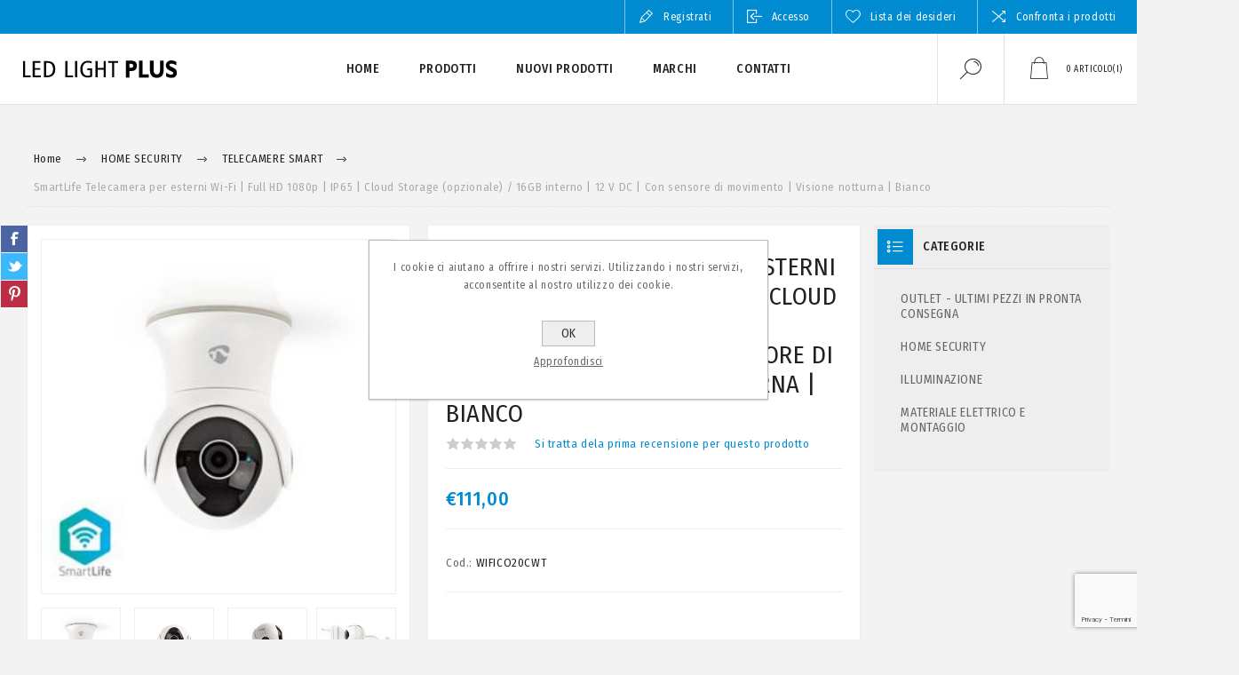

--- FILE ---
content_type: text/html; charset=utf-8
request_url: https://www.ledlightplus.it/smartlife-telecamera-per-esterni-wi-fi-full-hd-1080p-ip65-cloud-storage-opzionale-16gb-interno-12-v-dc-con-sensore-di-movimento-visione-notturna-bianco
body_size: 34331
content:
<!DOCTYPE html>
<html lang="it"  class="html-product-details-page">
<head>
    <title>Questa videocamera Smart IP da interni, facile da usare e con funzionalit&#xE0; di panoramica e inclinazione necessarie per coprire l&#x27;intera stanza, pu&#xF2; essere collegata alla rete Wi-Fi esistente e ti permette di monitorare le stanze della casa e registrare qualsiasi rumore o movimento, che tu sia a casa o in viaggio. L&#x27;app Nedis SmartLife invia una notifica in caso  - Led Light Plus, vendita online illuminazione a LED</title>
    <meta http-equiv="Content-type" content="text/html;charset=UTF-8" />
    <meta name="description" content="Questa videocamera Smart IP da interni, facile da usare e con funzionalit&#xE0; di panoramica e inclinazione necessarie per coprire l&#x27;intera stanza, pu&#xF2; essere collegata alla rete Wi-Fi esistente e ti permette di monitorare le stanze della casa e registrare qualsiasi rumore o movimento, che tu sia a casa o in viaggio. L&#x27;app Nedis SmartLife invia una notifica in caso di rilevamento di movimenti o rumori, in modo da poter intervenire in tempo.&#xD;&#xA;" />
    <meta name="keywords" content="sicurezza,wifi,wireless,messaggio,telefonino,telecamera,internet,nedis,smart,casa,fuori,telecamera,video,sorveglianza,videosorveglianza,sicurezza,automazione " />
    <meta name="generator" content="nopCommerce" />
    <meta name="viewport" content="width=device-width, initial-scale=1.0, user-scalable=0, minimum-scale=1.0, maximum-scale=1.0" />
    <link rel="preload" as="font" href="/Themes/Pacific/Content/fonts/pacific.woff" crossorigin>
    <link href="https://fonts.googleapis.com/css2?family=Fira+Sans+Condensed:wght@300;400;500;600&display=swap" rel="stylesheet">
    <meta name="facebook-domain-verification" content="katv3gk0oqwm0wteuyseuvjfsjhewm" />

<script async src="https://www.googletagmanager.com/gtag/js?id=AW-938264419"></script>
<script>
	window.dataLayer = window.dataLayer || [];
	function gtag(){dataLayer.push(arguments);}
	gtag('js', new Date());
	gtag('config', 'AW-938264419');
</script> 
<meta property="og:type" content="product" />
<meta property="og:title" content="SmartLife Telecamera per esterni Wi-Fi | Full HD 1080p | IP65 | Cloud Storage (opzionale) / 16GB interno | 12 V DC | Con sensore di movimento | Visione notturna | Bianco" />
<meta property="og:description" content="Questa videocamera Smart IP da interni, facile da usare e con funzionalit&#xE0; di panoramica e inclinazione necessarie per coprire l&#x27;intera stanza, pu&#xF2; essere collegata alla rete Wi-Fi esistente e ti permette di monitorare le stanze della casa e registrare qualsiasi rumore o movimento, che tu sia a casa o in viaggio. L&#x27;app Nedis SmartLife invia una notifica in caso di rilevamento di movimenti o rumori, in modo da poter intervenire in tempo.&#xD;&#xA;" />
<meta property="og:image" content="https://www.ledlightplus.it/images/thumbs/0037181_smartlife-telecamera-per-esterni-wi-fi-full-hd-1080p-ip65-cloud-storage-opzionale-16gb-interno-12-v-_625.jpeg" />
<meta property="og:image:url" content="https://www.ledlightplus.it/images/thumbs/0037181_smartlife-telecamera-per-esterni-wi-fi-full-hd-1080p-ip65-cloud-storage-opzionale-16gb-interno-12-v-_625.jpeg" />
<meta property="og:url" content="https://www.ledlightplus.it/smartlife-telecamera-per-esterni-wi-fi-full-hd-1080p-ip65-cloud-storage-opzionale-16gb-interno-12-v-dc-con-sensore-di-movimento-visione-notturna-bianco" />
<meta property="og:site_name" content="Led Light Plus" />
<meta property="twitter:card" content="summary" />
<meta property="twitter:site" content="Led Light Plus" />
<meta property="twitter:title" content="SmartLife Telecamera per esterni Wi-Fi | Full HD 1080p | IP65 | Cloud Storage (opzionale) / 16GB interno | 12 V DC | Con sensore di movimento | Visione notturna | Bianco" />
<meta property="twitter:description" content="Questa videocamera Smart IP da interni, facile da usare e con funzionalit&#xE0; di panoramica e inclinazione necessarie per coprire l&#x27;intera stanza, pu&#xF2; essere collegata alla rete Wi-Fi esistente e ti permette di monitorare le stanze della casa e registrare qualsiasi rumore o movimento, che tu sia a casa o in viaggio. L&#x27;app Nedis SmartLife invia una notifica in caso di rilevamento di movimenti o rumori, in modo da poter intervenire in tempo.&#xD;&#xA;" />
<meta property="twitter:image" content="https://www.ledlightplus.it/images/thumbs/0037181_smartlife-telecamera-per-esterni-wi-fi-full-hd-1080p-ip65-cloud-storage-opzionale-16gb-interno-12-v-_625.jpeg" />
<meta property="twitter:url" content="https://www.ledlightplus.it/smartlife-telecamera-per-esterni-wi-fi-full-hd-1080p-ip65-cloud-storage-opzionale-16gb-interno-12-v-dc-con-sensore-di-movimento-visione-notturna-bianco" />

    


    

<style>

    .product-details-page .full-description {
        display: none;
    }
    .product-details-page .ui-tabs .full-description {
        display: block;
    }
    .product-details-page .tabhead-full-description {
        display: none;
    }
    

    .product-details-page .product-specs-box {
        display: none;
    }
    .product-details-page .ui-tabs .product-specs-box {
        display: block;
    }
    .product-details-page .ui-tabs .product-specs-box .title {
        display: none;
    }
    

    .product-details-page .product-no-reviews,
    .product-details-page .product-review-links {
        display: none;
    }
    </style>
    



    <link href="/bundles/3vu5mqadi-gsjz9odzxecluw-pbt3-qivmkltu2wyxi.min.css" rel="stylesheet" type="text/css" />

    
    
    
    
    <link rel="apple-touch-icon" sizes="180x180" href="/icons/icons_0/apple-touch-icon.png">
<link rel="icon" type="image/png" sizes="32x32" href="/icons/icons_0/favicon-32x32.png">
<link rel="icon" type="image/png" sizes="16x16" href="/icons/icons_0/favicon-16x16.png">
<link rel="manifest" href="/icons/icons_0/site.webmanifest">
<link rel="mask-icon" href="/icons/icons_0/safari-pinned-tab.svg" color="#5bbad5">
<link rel="shortcut icon" href="/icons/icons_0/favicon.ico">
<meta name="msapplication-TileColor" content="#da532c">
<meta name="msapplication-config" content="/icons/icons_0/browserconfig.xml">
<meta name="theme-color" content="#ffffff">
    
    <script>
		(function(i,s,o,g,r,a,m){i['GoogleAnalyticsObject']=r;i[r]=i[r]||function(){
		(i[r].q=i[r].q||[]).push(arguments)},i[r].l=1*new Date();a=s.createElement(o),
		m=s.getElementsByTagName(o)[0];a.async=1;a.src=g;m.parentNode.insertBefore(a,m)
		})(window,document,'script','https://www.google-analytics.com/analytics.js','ga');

		ga('create', 'UA-35774323-6', 'auto');
		ga('send', 'pageview');
    </script>
	<!-- Google Tag Manager -->
	<script>(function(w,d,s,l,i){w[l]=w[l]||[];w[l].push({'gtm.start':
	new Date().getTime(),event:'gtm.js'});var f=d.getElementsByTagName(s)[0],
	j=d.createElement(s),dl=l!='dataLayer'?'&l='+l:'';j.async=true;j.src=
	'https://www.googletagmanager.com/gtm.js?id='+i+dl;f.parentNode.insertBefore(j,f);
	})(window,document,'script','dataLayer','GTM-WD44352');</script>
	<!-- End Google Tag Manager -->
</head>
<body class="product-details-page-body">
    


<div class="ajax-loading-block-window" style="display: none">
</div>
<div id="dialog-notifications-success" title="Notifica" style="display:none;">
</div>
<div id="dialog-notifications-error" title="Errore" style="display:none;">
</div>
<div id="dialog-notifications-warning" title="Avviso" style="display:none;">
</div>
<div id="bar-notification" class="bar-notification-container" data-close="Chiudi">
</div>



<!--[if lte IE 8]>
    <div style="clear:both;height:59px;text-align:center;position:relative;">
        <a href="http://www.microsoft.com/windows/internet-explorer/default.aspx" target="_blank">
            <img src="/Themes/Pacific/Content/img/ie_warning.jpg" height="42" width="820" alt="You are using an outdated browser. For a faster, safer browsing experience, upgrade for free today." />
        </a>
    </div>
<![endif]-->


<div class="master-wrapper-page">
    <div class="header">
    
    <div class="responsive-strip">
        <div class="responsive-logo-wrapper">
            



<a href="/" class="logo">
        <img title="" alt="Led Light Plus" src="/Themes/Pacific/Content/img/logo.svg">
</a>
        </div>
    </div>
    <div class="header-upper">
        <div class="header-selectors-wrapper">
            
            
            
            
        </div>
        <div class="header-links-wrapper">
            <div class="header-links">
                



        <div class="hedar-links-item">
            <a href="/register?returnUrl=%2Fsmartlife-telecamera-per-esterni-wi-fi-full-hd-1080p-ip65-cloud-storage-opzionale-16gb-interno-12-v-dc-con-sensore-di-movimento-visione-notturna-bianco" class="ico-register">Registrati</a>
        </div>
    <div class="hedar-links-item">
        <a href="/login?returnUrl=%2Fsmartlife-telecamera-per-esterni-wi-fi-full-hd-1080p-ip65-cloud-storage-opzionale-16gb-interno-12-v-dc-con-sensore-di-movimento-visione-notturna-bianco" class="ico-login">Accesso</a>
    </div>
    <div class="hedar-links-item">
        <a href="/wishlist" class="ico-wishlist">
            <span class="wishlist-label">Lista dei desideri</span>

        </a>
    </div>
    <div class="hedar-links-item">
        <a href="/compareproducts" class="ico-compare">Confronta i prodotti</a>
    </div>



            </div>
        </div>
        
    </div>
    <div class="header-lower">
        <div class="header-logo">
            



<a href="/" class="logo">
        <img title="" alt="Led Light Plus" src="/Themes/Pacific/Content/img/logo.svg">
</a>
        </div>
        <div class="header-menu">
            <div class="menu-button">
                <div class="menu-open" title="Menu">
                    <span class="menu-icon-line"></span>
                    <span class="menu-icon-line"></span>
                    <span class="menu-icon-line"></span>
                </div>
                <div class="menu-close" title="Close"></div>
            </div>
            <div class="menu-header">
                



        <div class="hedar-links-item">
            <a href="/register?returnUrl=%2Fsmartlife-telecamera-per-esterni-wi-fi-full-hd-1080p-ip65-cloud-storage-opzionale-16gb-interno-12-v-dc-con-sensore-di-movimento-visione-notturna-bianco" class="ico-register">Registrati</a>
        </div>
    <div class="hedar-links-item">
        <a href="/login?returnUrl=%2Fsmartlife-telecamera-per-esterni-wi-fi-full-hd-1080p-ip65-cloud-storage-opzionale-16gb-interno-12-v-dc-con-sensore-di-movimento-visione-notturna-bianco" class="ico-login">Accesso</a>
    </div>
    <div class="hedar-links-item">
        <a href="/wishlist" class="ico-wishlist">
            <span class="wishlist-label">Lista dei desideri</span>

        </a>
    </div>
    <div class="hedar-links-item">
        <a href="/compareproducts" class="ico-compare">Confronta i prodotti</a>
    </div>



                
                
                
            </div>
            <div class="menu-body">



    <ul class="mega-menu"
        data-isRtlEnabled="false"
        data-enableClickForDropDown="false">


<li class=" ">

    <a href="/" class="" title="Home" ><span> Home</span></a>

</li>



<li class="has-sublist">

        <span class="with-subcategories single-item-categories labelfornextplusbutton">Prodotti</span>

        <div class="plus-button"></div>
        <div class="sublist-wrap">
            <ul class="sublist">
                <li class="back-button">
                    <span>Indietro</span>
                </li>
                
        <li>
            <a class="lastLevelCategory" href="/promozioni-2" title="OUTLET - ULTIMI PEZZI IN PRONTA CONSEGNA "><span>OUTLET - ULTIMI PEZZI IN PRONTA CONSEGNA </span></a>
        </li>
        <li class="has-sublist">
            <a href="/casa-utility-campanello-senza-fili-luce-presa" title="HOME SECURITY" class="with-subcategories"><span>HOME SECURITY</span></a>
            <div class="plus-button"></div>
            <div class="sublist-wrap">
                <ul class="sublist">
                    <li class="back-button">
                        <span>Indietro</span>
                    </li>
                    
        <li>
            <a class="lastLevelCategory" href="/cassette-di-sicurezza" title="CASSETTE DI SICUREZZA"><span>CASSETTE DI SICUREZZA</span></a>
        </li>
        <li>
            <a class="lastLevelCategory" href="/moduli-wifi" title="MODULI  SMART E WIFI"><span>MODULI  SMART E WIFI</span></a>
        </li>
        <li>
            <a class="lastLevelCategory" href="/termostato-e-cronotermostato" title="TERMOSTATO E CRONOTERMOSTATO"><span>TERMOSTATO E CRONOTERMOSTATO</span></a>
        </li>
        <li>
            <a class="lastLevelCategory" href="/telecamere-smart" title="TELECAMERE SMART"><span>TELECAMERE SMART</span></a>
        </li>
        <li>
            <a class="lastLevelCategory" href="/rilevatori" title="RILEVATORI "><span>RILEVATORI </span></a>
        </li>
        <li>
            <a class="lastLevelCategory" href="/prese-smart" title="PRESE SMART "><span>PRESE SMART </span></a>
        </li>
        <li>
            <a class="lastLevelCategory" href="/scheda-di-memoris-microsd" title="SCHEDA DI MEMORIS -  microSD"><span>SCHEDA DI MEMORIS -  microSD</span></a>
        </li>


                </ul>
            </div>
        </li>
        <li class="has-sublist">
            <a href="/illuminazione-3" title="ILLUMINAZIONE" class="with-subcategories"><span>ILLUMINAZIONE</span></a>
            <div class="plus-button"></div>
            <div class="sublist-wrap">
                <ul class="sublist">
                    <li class="back-button">
                        <span>Indietro</span>
                    </li>
                    
        <li class="has-sublist">
            <a href="/lampadine-faretti-alogene-ledalogenuri-metallici-risparmio-energetico" title="LAMPADINE" class="with-subcategories"><span>LAMPADINE</span></a>
            <div class="plus-button"></div>
            <div class="sublist-wrap">
                <ul class="sublist">
                    <li class="back-button">
                        <span>Indietro</span>
                    </li>
                    
        <li class="has-sublist">
            <a href="/faretto-gu10" title="FARETTO - GU10" class="with-subcategories"><span>FARETTO - GU10</span></a>
            <div class="plus-button"></div>
            <div class="sublist-wrap">
                <ul class="sublist">
                    <li class="back-button">
                        <span>Indietro</span>
                    </li>
                    
        <li>
            <a class="lastLevelCategory" href="/ar111-attacco-gu10" title="AR111 / ES111 - ATTACCO GU10"><span>AR111 / ES111 - ATTACCO GU10</span></a>
        </li>
        <li>
            <a class="lastLevelCategory" href="/smart" title="SMART RGB E  CCT"><span>SMART RGB E  CCT</span></a>
        </li>
        <li>
            <a class="lastLevelCategory" href="/dimmer" title="DIMMER"><span>DIMMER</span></a>
        </li>
        <li>
            <a class="lastLevelCategory" href="/faretti-2" title="FARETTI"><span>FARETTI</span></a>
        </li>
        <li>
            <a class="lastLevelCategory" href="/faretti-taglia-piccola" title="FARETTI TAGLIA PICCOLA"><span>FARETTI TAGLIA PICCOLA</span></a>
        </li>


                </ul>
            </div>
        </li>
        <li>
            <a class="lastLevelCategory" href="/adattatore-della-sorgente-di-luce-e14-gu10-e27" title="ADATTATORI &#x2B; ATTACCHI PER LAMPADE"><span>ADATTATORI &#x2B; ATTACCHI PER LAMPADE</span></a>
        </li>
        <li>
            <a class="lastLevelCategory" href="/luci-rgb" title="LUCI RGB &#x2B; LAMPADINE COLORATE"><span>LUCI RGB &#x2B; LAMPADINE COLORATE</span></a>
        </li>
        <li class="has-sublist">
            <a href="/attacco-e27-fonti-di-luce-illumiazione-led-negozi-interno-esterno" title="ATTACCO E27" class="with-subcategories"><span>ATTACCO E27</span></a>
            <div class="plus-button"></div>
            <div class="sublist-wrap">
                <ul class="sublist">
                    <li class="back-button">
                        <span>Indietro</span>
                    </li>
                    
        <li>
            <a class="lastLevelCategory" href="/modello-a60" title="CLASSICA"><span>CLASSICA</span></a>
        </li>
        <li>
            <a class="lastLevelCategory" href="/lampdine-con-vetro-trasparente-retro-filamento" title="LAMPADINE DECOR "><span>LAMPADINE DECOR </span></a>
        </li>
        <li>
            <a class="lastLevelCategory" href="/lampade-con-sensore" title="LAMPADE CON SENSORE"><span>LAMPADE CON SENSORE</span></a>
        </li>
        <li>
            <a class="lastLevelCategory" href="/lampadine-rgb" title="LAMPADINE RGB E COLORATE"><span>LAMPADINE RGB E COLORATE</span></a>
        </li>
        <li>
            <a class="lastLevelCategory" href="/lampadine-dimmerabili" title="DIMMERABILI e TRE STEP LUCE "><span>DIMMERABILI e TRE STEP LUCE </span></a>
        </li>
        <li>
            <a class="lastLevelCategory" href="/modello-r395063" title="MODELLO R39/50/63"><span>MODELLO R39/50/63</span></a>
        </li>
        <li>
            <a class="lastLevelCategory" href="/modello-ball" title="MODELLO BALL"><span>MODELLO BALL</span></a>
        </li>
        <li>
            <a class="lastLevelCategory" href="/lampadina-led-con-attacco-e27-forma-candela-c38-in-vetro-bianco-e-trasparente" title="MODELLO CANDELA "><span>MODELLO CANDELA </span></a>
        </li>
        <li>
            <a class="lastLevelCategory" href="/modello-par-30" title="MODELLO PAR 30"><span>MODELLO PAR 30</span></a>
        </li>
        <li>
            <a class="lastLevelCategory" href="/smart-3" title="SMART"><span>SMART</span></a>
        </li>


                </ul>
            </div>
        </li>
        <li class="has-sublist">
            <a href="/attacco-e14-led-illuminazione-forme-dimensioni" title="ATTACCO E14" class="with-subcategories"><span>ATTACCO E14</span></a>
            <div class="plus-button"></div>
            <div class="sublist-wrap">
                <ul class="sublist">
                    <li class="back-button">
                        <span>Indietro</span>
                    </li>
                    
        <li>
            <a class="lastLevelCategory" href="/modello-r39r50" title="MODELLO R39/R50"><span>MODELLO R39/R50</span></a>
        </li>
        <li>
            <a class="lastLevelCategory" href="/modello-a-filamento" title="MODELLO A FILAMENTO"><span>MODELLO A FILAMENTO</span></a>
        </li>
        <li>
            <a class="lastLevelCategory" href="/vetro-bianco-modello-a-fiamma-candela-capsula-" title="VETRO BIANCO - MODELLO A FIAMMA  E CANDELA"><span>VETRO BIANCO - MODELLO A FIAMMA  E CANDELA</span></a>
        </li>
        <li>
            <a class="lastLevelCategory" href="/modello-mini-globo" title="MODELLO MINI GLOBO"><span>MODELLO MINI GLOBO</span></a>
        </li>
        <li>
            <a class="lastLevelCategory" href="/lampadina-dalle-dimensioni-piccole" title="LAMPADINA MINI"><span>LAMPADINA MINI</span></a>
        </li>
        <li>
            <a class="lastLevelCategory" href="/rgb-2" title="RGB"><span>RGB</span></a>
        </li>


                </ul>
            </div>
        </li>
        <li>
            <a class="lastLevelCategory" href="/attacco-b22" title="ATTACCO B22"><span>ATTACCO B22</span></a>
        </li>
        <li>
            <a class="lastLevelCategory" href="/attacco-mr16" title="ATTACCO MR16"><span>ATTACCO MR16</span></a>
        </li>
        <li>
            <a class="lastLevelCategory" href="/attacco-g9" title="ATTACCO G9"><span>ATTACCO G9</span></a>
        </li>
        <li>
            <a class="lastLevelCategory" href="/attacco-g4" title="ATTACCO G4"><span>ATTACCO G4</span></a>
        </li>
        <li>
            <a class="lastLevelCategory" href="/attacco-g53" title="ATTACCO G53"><span>ATTACCO G53</span></a>
        </li>
        <li>
            <a class="lastLevelCategory" href="/attacco-g13-2" title="TUBI LED - ATTACCO G13"><span>TUBI LED - ATTACCO G13</span></a>
        </li>
        <li>
            <a class="lastLevelCategory" href="/attacco-gx53" title="ATTACCO Gx53"><span>ATTACCO Gx53</span></a>
        </li>
        <li>
            <a class="lastLevelCategory" href="/attacco-r7s-3" title="ATTACCO R7s"><span>ATTACCO R7s</span></a>
        </li>


                </ul>
            </div>
        </li>
        <li class="has-sublist">
            <a href="/fari-per-illuminazione-da-esterno" title="ILLUMINAZIONE DA ESTERNO" class="with-subcategories"><span>ILLUMINAZIONE DA ESTERNO</span></a>
            <div class="plus-button"></div>
            <div class="sublist-wrap">
                <ul class="sublist">
                    <li class="back-button">
                        <span>Indietro</span>
                    </li>
                    
        <li>
            <a class="lastLevelCategory" href="/fari-carrabili" title="INCASSO A TERRA"><span>INCASSO A TERRA</span></a>
        </li>
        <li>
            <a class="lastLevelCategory" href="/lampade-da-giardino" title="DECOR GIARDINO "><span>DECOR GIARDINO </span></a>
        </li>
        <li>
            <a class="lastLevelCategory" href="/illuminazione-facciate" title="ILLUMINAZIONE FACCIATE E PORTICATI"><span>ILLUMINAZIONE FACCIATE E PORTICATI</span></a>
        </li>
        <li>
            <a class="lastLevelCategory" href="/modello-sani-ip44" title="PROIETTORI A SOFFITTO DA ESTERNO "><span>PROIETTORI A SOFFITTO DA ESTERNO </span></a>
        </li>
        <li>
            <a class="lastLevelCategory" href="/picchetti-da-giardino" title="PICCHETTI E PROIETTORI DA GIARDINO"><span>PICCHETTI E PROIETTORI DA GIARDINO</span></a>
        </li>
        <li>
            <a class="lastLevelCategory" href="/ghirlanda-luci" title="GHIRLANDA LUCI "><span>GHIRLANDA LUCI </span></a>
        </li>
        <li>
            <a class="lastLevelCategory" href="/piantane-da-giardino" title="SET GIARDINO"><span>SET GIARDINO</span></a>
        </li>
        <li>
            <a class="lastLevelCategory" href="/soffitto-2" title="PLAFONIERE "><span>PLAFONIERE </span></a>
        </li>
        <li>
            <a class="lastLevelCategory" href="/prese-a-colonna-per-esterno" title="PRESE A COLONNA PER ESTERNO "><span>PRESE A COLONNA PER ESTERNO </span></a>
        </li>


                </ul>
            </div>
        </li>
        <li class="has-sublist">
            <a href="/lampade-da-soffitto" title="ILLUMINAZIONE A SOFFITTO " class="with-subcategories"><span>ILLUMINAZIONE A SOFFITTO </span></a>
            <div class="plus-button"></div>
            <div class="sublist-wrap">
                <ul class="sublist">
                    <li class="back-button">
                        <span>Indietro</span>
                    </li>
                    
        <li>
            <a class="lastLevelCategory" href="/faretti-non-da-incasso-soffitto-e-parete" title="FARETTI DIREZIONALI A SOFFITTO E PARETE"><span>FARETTI DIREZIONALI A SOFFITTO E PARETE</span></a>
        </li>
        <li>
            <a class="lastLevelCategory" href="/lampade-a-soffitto-con-faretti" title="PROIETTORI A SOFFITTO "><span>PROIETTORI A SOFFITTO </span></a>
        </li>
        <li>
            <a class="lastLevelCategory" href="/plafoniera-con-regolazione-di-luce" title="LAMPADE DA SOFFITTO - PLAFONNIER"><span>LAMPADE DA SOFFITTO - PLAFONNIER</span></a>
        </li>
        <li>
            <a class="lastLevelCategory" href="/illuminazione-a-sospensione-2" title="ILLUMINAZIONE A SOSPENSIONE "><span>ILLUMINAZIONE A SOSPENSIONE </span></a>
        </li>
        <li>
            <a class="lastLevelCategory" href="/modern-living" title="MODERN LIVING"><span>MODERN LIVING</span></a>
        </li>


                </ul>
            </div>
        </li>
        <li class="has-sublist">
            <a href="/faretti-ad-incasso-da-interno" title="ILLUMINAZIONE DA INCASSO " class="with-subcategories"><span>ILLUMINAZIONE DA INCASSO </span></a>
            <div class="plus-button"></div>
            <div class="sublist-wrap">
                <ul class="sublist">
                    <li class="back-button">
                        <span>Indietro</span>
                    </li>
                    
        <li class="has-sublist">
            <a href="/faretti-a-incasso-per-bagno-ip44" title="FARETTI A INCASSO - PROTEZIONE IP44/IP65" class="with-subcategories"><span>FARETTI A INCASSO - PROTEZIONE IP44/IP65</span></a>
            <div class="plus-button"></div>
            <div class="sublist-wrap">
                <ul class="sublist">
                    <li class="back-button">
                        <span>Indietro</span>
                    </li>
                    
        <li>
            <a class="lastLevelCategory" href="/modello-flini-ip4420" title="FARETTI CON LAMPADINA "><span>FARETTI CON LAMPADINA </span></a>
        </li>
        <li>
            <a class="lastLevelCategory" href="/modello-oyo-led-punti-luce-ip68-60008000k" title="PUNTI LUCE - VARI MODELLI "><span>PUNTI LUCE - VARI MODELLI </span></a>
        </li>
        <li>
            <a class="lastLevelCategory" href="/modello-rounda-vari-colori-e-potenze" title="PANNELLI LED - VARI MODELLI "><span>PANNELLI LED - VARI MODELLI </span></a>
        </li>


                </ul>
            </div>
        </li>
        <li>
            <a class="lastLevelCategory" href="/punti-luce-2" title="PUNTI LUCE"><span>PUNTI LUCE</span></a>
        </li>
        <li class="has-sublist">
            <a href="/faretti-a-incasso" title="FARETTI A INCASSO con lampadina" class="with-subcategories"><span>FARETTI A INCASSO con lampadina</span></a>
            <div class="plus-button"></div>
            <div class="sublist-wrap">
                <ul class="sublist">
                    <li class="back-button">
                        <span>Indietro</span>
                    </li>
                    
        <li>
            <a class="lastLevelCategory" href="/foro-montaggio-%C3%B8-90" title="MODELLO CIRCOLARE - FORO ROTONDO"><span>MODELLO CIRCOLARE - FORO ROTONDO</span></a>
        </li>
        <li>
            <a class="lastLevelCategory" href="/foro-montaggio-%C3%B8-83x83" title="FORO MONTAGGIO QUADRATO O RETTANGOLARE "><span>FORO MONTAGGIO QUADRATO O RETTANGOLARE </span></a>
        </li>
        <li>
            <a class="lastLevelCategory" href="/foro-montaggio-86-mm" title="MODELLO QUADRATO - FORO CIRCOLARE "><span>MODELLO QUADRATO - FORO CIRCOLARE </span></a>
        </li>


                </ul>
            </div>
        </li>
        <li>
            <a class="lastLevelCategory" href="/faretti-a-incasso-a-rilievo" title="FARETTI A INCASSO A RILIEVO"><span>FARETTI A INCASSO A RILIEVO</span></a>
        </li>
        <li>
            <a class="lastLevelCategory" href="/faretti-in-vetro-a-incasso" title="faretti IN VETRO"><span>faretti IN VETRO</span></a>
        </li>
        <li>
            <a class="lastLevelCategory" href="/apparecchi-ad-incasso-con-lampada-ar111" title="APPARECCHI AD INCASSO CON LAMPADA AR111 "><span>APPARECCHI AD INCASSO CON LAMPADA AR111 </span></a>
        </li>
        <li>
            <a class="lastLevelCategory" href="/pannelli-e-faretti-led" title="PANNELLI E FARETTI LED A INCASSO "><span>PANNELLI E FARETTI LED A INCASSO </span></a>
        </li>
        <li>
            <a class="lastLevelCategory" href="/portalampade" title="PORTALAMPADA E ACCESSORI "><span>PORTALAMPADA E ACCESSORI </span></a>
        </li>


                </ul>
            </div>
        </li>
        <li>
            <a class="lastLevelCategory" href="/illuminazione-parete" title="ILLUMINAZIONE PARETE "><span>ILLUMINAZIONE PARETE </span></a>
        </li>
        <li>
            <a class="lastLevelCategory" href="/illuminazione-da-tavolo-con-attacco-per-lampadina-vari-modelli" title="LAMPADE DA SCRIVANIA E DA TAVOLO"><span>LAMPADE DA SCRIVANIA E DA TAVOLO</span></a>
        </li>
        <li>
            <a class="lastLevelCategory" href="/sensori-accensioni-luce" title="SENSORI DI MOVIMENTO - PIR"><span>SENSORI DI MOVIMENTO - PIR</span></a>
        </li>
        <li class="has-sublist">
            <a href="/sistema-a-binari-3" title="SISTEMA A BINARI" class="with-subcategories"><span>SISTEMA A BINARI</span></a>
            <div class="plus-button"></div>
            <div class="sublist-wrap">
                <ul class="sublist">
                    <li class="back-button">
                        <span>Indietro</span>
                    </li>
                    
        <li class="has-sublist">
            <a href="/con-sospensioni" title="BINARIO 3F - MODELLO &quot;SPS2 &quot; " class="with-subcategories"><span>BINARIO 3F - MODELLO &quot;SPS2 &quot; </span></a>
            <div class="plus-button"></div>
            <div class="sublist-wrap">
                <ul class="sublist">
                    <li class="back-button">
                        <span>Indietro</span>
                    </li>
                    
        <li>
            <a class="lastLevelCategory" href="/binari-con-accessori-linea-sps2-bianco" title="BINARI SPS2 BIANCO"><span>BINARI SPS2 BIANCO</span></a>
        </li>
        <li>
            <a class="lastLevelCategory" href="/binari-con-accessori-linea-sp2-nero" title="BINARO SP2 - NERO "><span>BINARO SP2 - NERO </span></a>
        </li>
        <li>
            <a class="lastLevelCategory" href="/luci-4" title="LUCI PER BINARIO SPS 2 3F"><span>LUCI PER BINARIO SPS 2 3F</span></a>
        </li>
        <li>
            <a class="lastLevelCategory" href="/luci-per-binari-a-sospensione-vari-modelli-colori-e-dimensioni" title="LUCI A SOSPENSIONE - BINARIO SPS2"><span>LUCI A SOSPENSIONE - BINARIO SPS2</span></a>
        </li>


                </ul>
            </div>
        </li>
        <li class="has-sublist">
            <a href="/proiettori-acord-vari-modelli-disponibile-in-bianco-e-nero" title="SISTEMA A BINARIO - TEAR " class="with-subcategories"><span>SISTEMA A BINARIO - TEAR </span></a>
            <div class="plus-button"></div>
            <div class="sublist-wrap">
                <ul class="sublist">
                    <li class="back-button">
                        <span>Indietro</span>
                    </li>
                    
        <li>
            <a class="lastLevelCategory" href="/binari-tear-bianco-per-acord" title="TEAR BIANCO"><span>TEAR BIANCO</span></a>
        </li>
        <li>
            <a class="lastLevelCategory" href="/sistema-a-binari-tear-nero-per-acord" title="TEAR NERO"><span>TEAR NERO</span></a>
        </li>
        <li>
            <a class="lastLevelCategory" href="/luci-acord-disponibili-in-bianco-e-nero" title="MODELLO ACORD : NEI COLORI BIANCO E NERO "><span>MODELLO ACORD : NEI COLORI BIANCO E NERO </span></a>
        </li>
        <li>
            <a class="lastLevelCategory" href="/proiettore-btl-bianco-e-nero" title="PROIETTORE BTL  BIANCO E NERO"><span>PROIETTORE BTL  BIANCO E NERO</span></a>
        </li>
        <li>
            <a class="lastLevelCategory" href="/binario-a-incasso-tear" title="BINARIO A INCASSO TEAR"><span>BINARIO A INCASSO TEAR</span></a>
        </li>
        <li>
            <a class="lastLevelCategory" href="/proiettore-btlw-per-binario-tear-bianco-e-nero" title="PROIETTORE BTLW PER BINARIO TEAR - BIANCO  E NERO"><span>PROIETTORE BTLW PER BINARIO TEAR - BIANCO  E NERO</span></a>
        </li>
        <li>
            <a class="lastLevelCategory" href="/proiettore-atl3-bianco-e-nero" title="PROIETTORE ATL3 CON ATTACCO GU10 - BIANCO E NERO "><span>PROIETTORE ATL3 CON ATTACCO GU10 - BIANCO E NERO </span></a>
        </li>
        <li>
            <a class="lastLevelCategory" href="/proiettore-atl4-con-attacco-gu10-bianco-e-nero" title="PROIETTORE ATL4 CON ATTACCO GU10 - BIANCO E NERO "><span>PROIETTORE ATL4 CON ATTACCO GU10 - BIANCO E NERO </span></a>
        </li>
        <li>
            <a class="lastLevelCategory" href="/proiettore-per-binario-atl5-con-attacco-gu10-bianco-e-nero" title="PROIETTORE per binario ATL5 CON ATTACCO GU10 - BIANCO E NERO"><span>PROIETTORE per binario ATL5 CON ATTACCO GU10 - BIANCO E NERO</span></a>
        </li>
        <li>
            <a class="lastLevelCategory" href="/plafoniera-led-lineare-ltl-led-per-binario-tear-bianco-e-nero" title="Plafoniera led lineare LTL LED PER BINARIO TEAR - BIANCO E NERO"><span>Plafoniera led lineare LTL LED PER BINARIO TEAR - BIANCO E NERO</span></a>
        </li>


                </ul>
            </div>
        </li>
        <li class="has-sublist">
            <a href="/nuovo-sistema-a-binari-system-shift" title="NUOVO SISTEMA A BINARI - SYSTEM SHIFT - LIBERTA&#x27; IN OGNI MOVIMENTO" class="with-subcategories"><span>NUOVO SISTEMA A BINARI - SYSTEM SHIFT - LIBERTA&#x27; IN OGNI MOVIMENTO</span></a>
            <div class="plus-button"></div>
            <div class="sublist-wrap">
                <ul class="sublist">
                    <li class="back-button">
                        <span>Indietro</span>
                    </li>
                    
        <li>
            <a class="lastLevelCategory" href="/accessori-per-sistema-shift-system" title="ACCESSORI PER SISTEMA SHIFT SYSTEM"><span>ACCESSORI PER SISTEMA SHIFT SYSTEM</span></a>
        </li>
        <li>
            <a class="lastLevelCategory" href="/luci-per-system-shift" title="LUCI PER SYSTEM SHIFT"><span>LUCI PER SYSTEM SHIFT</span></a>
        </li>


                </ul>
            </div>
        </li>


                </ul>
            </div>
        </li>
        <li>
            <a class="lastLevelCategory" href="/illuminazione-mensole-mobili-2" title="ILLUMINAZIONE CON INTERRUTTORE ON/OFF"><span>ILLUMINAZIONE CON INTERRUTTORE ON/OFF</span></a>
        </li>
        <li class="has-sublist">
            <a href="/strisce-e-tubi-led" title="STRISCE LED &#x2B; ACCESSORI" class="with-subcategories"><span>STRISCE LED &#x2B; ACCESSORI</span></a>
            <div class="plus-button"></div>
            <div class="sublist-wrap">
                <ul class="sublist">
                    <li class="back-button">
                        <span>Indietro</span>
                    </li>
                    
        <li>
            <a class="lastLevelCategory" href="/accessori-per-strisce-e-tubi-led" title="CONTROLLER"><span>CONTROLLER</span></a>
        </li>
        <li>
            <a class="lastLevelCategory" href="/profili-per-strisce-led" title="PROFILI PER STRISCE LED"><span>PROFILI PER STRISCE LED</span></a>
        </li>
        <li>
            <a class="lastLevelCategory" href="/alimentattori-led" title="ALIMENTATTORI LED"><span>ALIMENTATTORI LED</span></a>
        </li>
        <li>
            <a class="lastLevelCategory" href="/strisce-led" title="STRISCE LED"><span>STRISCE LED</span></a>
        </li>
        <li>
            <a class="lastLevelCategory" href="/strisce-led-pronte-alluso" title="STRISCE LED PRONTE ALL&#x27;USO"><span>STRISCE LED PRONTE ALL&#x27;USO</span></a>
        </li>
        <li>
            <a class="lastLevelCategory" href="/accessori-per-collegamento-di-profili-led" title="ACCESSORI "><span>ACCESSORI </span></a>
        </li>


                </ul>
            </div>
        </li>
        <li>
            <a class="lastLevelCategory" href="/plafoniere-antipolvere" title="ILLUMINAZIONE LINEARE"><span>ILLUMINAZIONE LINEARE</span></a>
        </li>
        <li>
            <a class="lastLevelCategory" href="/lampade-di-emergenza-ip65" title="LAMPADE DI EMERGENZA - IP65"><span>LAMPADE DI EMERGENZA - IP65</span></a>
        </li>
        <li>
            <a class="lastLevelCategory" href="/illuminazione-solare-4" title="ILLUMINAZIONE SOLARE "><span>ILLUMINAZIONE SOLARE </span></a>
        </li>
        <li>
            <a class="lastLevelCategory" href="/faro-da-cantiere" title="FARO PORTATILE "><span>FARO PORTATILE </span></a>
        </li>
        <li>
            <a class="lastLevelCategory" href="/pannelli-a-soffitto-a-incasso" title="PANNELLI "><span>PANNELLI </span></a>
        </li>
        <li>
            <a class="lastLevelCategory" href="/illuminazione-a-batteria-2" title="ILLUMINAZIONE A BATTERIA "><span>ILLUMINAZIONE A BATTERIA </span></a>
        </li>
        <li class="has-sublist">
            <a href="/fari-4" title="FARI - PROIETTORI STRADALI E INDUSTRIALI" class="with-subcategories"><span>FARI - PROIETTORI STRADALI E INDUSTRIALI</span></a>
            <div class="plus-button"></div>
            <div class="sublist-wrap">
                <ul class="sublist">
                    <li class="back-button">
                        <span>Indietro</span>
                    </li>
                    
        <li>
            <a class="lastLevelCategory" href="/fari-senza-sensore" title="ILLUMINATORI PER ESTERNO "><span>ILLUMINATORI PER ESTERNO </span></a>
        </li>


                </ul>
            </div>
        </li>
        <li class="has-sublist">
            <a href="/segnapassi-illuminazione-interno-ed-esterno" title="SEGNAPASSI - ILLUMINAZIONE INTERNO ED ESTERNO " class="with-subcategories"><span>SEGNAPASSI - ILLUMINAZIONE INTERNO ED ESTERNO </span></a>
            <div class="plus-button"></div>
            <div class="sublist-wrap">
                <ul class="sublist">
                    <li class="back-button">
                        <span>Indietro</span>
                    </li>
                    
        <li>
            <a class="lastLevelCategory" href="/esterno-3" title="ESTERNO"><span>ESTERNO</span></a>
        </li>
        <li>
            <a class="lastLevelCategory" href="/interno-2" title="INTERNO"><span>INTERNO</span></a>
        </li>


                </ul>
            </div>
        </li>
        <li>
            <a class="lastLevelCategory" href="/proiettori-led-hight-bay" title="ILLUMINATORI PER EDIFICI E PALESTRE "><span>ILLUMINATORI PER EDIFICI E PALESTRE </span></a>
        </li>
        <li>
            <a class="lastLevelCategory" href="/lampioni-da-esterno" title="LAMPIONI"><span>LAMPIONI</span></a>
        </li>


                </ul>
            </div>
        </li>
        <li class="has-sublist">
            <a href="/materiale-elettrico-1" title="MATERIALE ELETTRICO E MONTAGGIO" class="with-subcategories"><span>MATERIALE ELETTRICO E MONTAGGIO</span></a>
            <div class="plus-button"></div>
            <div class="sublist-wrap">
                <ul class="sublist">
                    <li class="back-button">
                        <span>Indietro</span>
                    </li>
                    
        <li>
            <a class="lastLevelCategory" href="/tavole-multipresa" title="PRESE A INCASSO / PRESE TIMER / PRESE CON TELECOMANDO"><span>PRESE A INCASSO / PRESE TIMER / PRESE CON TELECOMANDO</span></a>
        </li>
        <li class="has-sublist">
            <a href="/accessori-sospensioni-ricambi-fari-plaffoniere-uso-terziario" title="PRODOTTI PER INSTALLAZIONE DI ILLUMINAZIONE" class="with-subcategories"><span>PRODOTTI PER INSTALLAZIONE DI ILLUMINAZIONE</span></a>
            <div class="plus-button"></div>
            <div class="sublist-wrap">
                <ul class="sublist">
                    <li class="back-button">
                        <span>Indietro</span>
                    </li>
                    
        <li>
            <a class="lastLevelCategory" href="/alimentatori-2" title="ALIMENTATORI"><span>ALIMENTATORI</span></a>
        </li>
        <li>
            <a class="lastLevelCategory" href="/starter-lampade-fluorescenti" title="STARTER"><span>STARTER</span></a>
        </li>
        <li>
            <a class="lastLevelCategory" href="/trasformatore" title="TRASFORMATORE"><span>TRASFORMATORE</span></a>
        </li>


                </ul>
            </div>
        </li>
        <li>
            <a class="lastLevelCategory" href="/accessori-per-installaziome-a-sospensione" title="ACCESSORI PER INSTALLAZIOME A SOSPENSIONE"><span>ACCESSORI PER INSTALLAZIOME A SOSPENSIONE</span></a>
        </li>
        <li>
            <a class="lastLevelCategory" href="/crepuscolare" title="CREPUSCOLARE"><span>CREPUSCOLARE</span></a>
        </li>
        <li>
            <a class="lastLevelCategory" href="/alimentatore-a-tensione-costante-12vdc-60w-slim-con-morsetti-tensione-di-ingresso-180-240vca-tensione-in-uscita-12vdc-corrente-in-uscita-5amp-pfc06-grado-di-impermeabilit%C3%A0" title="ALIMENTATORI LED E VIDEOSORVEGLIANZA "><span>ALIMENTATORI LED E VIDEOSORVEGLIANZA </span></a>
        </li>


                </ul>
            </div>
        </li>

            </ul>
        </div>

</li>

<li class=" ">

    <a href="/newproducts" class="" title="Nuovi Prodotti" ><span> Nuovi Prodotti</span></a>

</li>





<li class="has-sublist with-dropdown-in-grid">

    <a class="with-subcategories" href="/manufacturer/all" title="Marchi"><span>Marchi</span></a>

        <div class="dropdown manufacturers fullWidth boxes-6">
            <div class="row-wrapper">
                <div class="row"><div class="box">
                <div class="title">
                    <a class="manufacturer" href="/skoff" title="SKOFF Sp. z o.o"><span>SKOFF Sp. z o.o</span></a>
                </div>
                <div class="picture">
                    <a class="manufacturer" href="/skoff" title="SKOFF Sp. z o.o">
                        <img class="lazy" src="[data-uri]"
                             data-original="https://www.ledlightplus.it/images/thumbs/0008948_skoff-sp-z-oo_165.jpeg" alt="Immagine per la categoria SKOFF Sp. z o.o" title="Immagine per la categoria SKOFF Sp. z o.o" />
                    </a>
                </div>
                </div><div class="box">
                <div class="title">
                    <a class="manufacturer" href="/gruppa-marox-sc" title="MAX LED"><span>MAX LED</span></a>
                </div>
                <div class="picture">
                    <a class="manufacturer" href="/gruppa-marox-sc" title="MAX LED">
                        <img class="lazy" src="[data-uri]"
                             data-original="https://www.ledlightplus.it/images/thumbs/0008949_max-led_165.png" alt="Immagine per la categoria MAX LED" title="Immagine per la categoria MAX LED" />
                    </a>
                </div>
                </div><div class="box">
                <div class="title">
                    <a class="manufacturer" href="/spectrum-azienda-led" title="SPECTRUM"><span>SPECTRUM</span></a>
                </div>
                <div class="picture">
                    <a class="manufacturer" href="/spectrum-azienda-led" title="SPECTRUM">
                        <img class="lazy" src="[data-uri]"
                             data-original="https://www.ledlightplus.it/images/thumbs/0008491_spectrum_165.jpeg" alt="Immagine per la categoria SPECTRUM" title="Immagine per la categoria SPECTRUM" />
                    </a>
                </div>
                </div><div class="box">
                <div class="title">
                    <a class="manufacturer" href="/geca" title="GECA"><span>GECA</span></a>
                </div>
                <div class="picture">
                    <a class="manufacturer" href="/geca" title="GECA">
                        <img class="lazy" src="[data-uri]"
                             data-original="https://www.ledlightplus.it/images/thumbs/0008967_geca_165.jpeg" alt="Immagine per la categoria GECA" title="Immagine per la categoria GECA" />
                    </a>
                </div>
                </div><div class="box">
                <div class="title">
                    <a class="manufacturer" href="/telforceone" title="TELFORCEONE"><span>TELFORCEONE</span></a>
                </div>
                <div class="picture">
                    <a class="manufacturer" href="/telforceone" title="TELFORCEONE">
                        <img class="lazy" src="[data-uri]"
                             data-original="https://www.ledlightplus.it/images/thumbs/0009095_telforceone_165.png" alt="Immagine per la categoria TELFORCEONE" title="Immagine per la categoria TELFORCEONE" />
                    </a>
                </div>
                </div><div class="box">
                <div class="title">
                    <a class="manufacturer" href="/gbc" title="GBC"><span>GBC</span></a>
                </div>
                <div class="picture">
                    <a class="manufacturer" href="/gbc" title="GBC">
                        <img class="lazy" src="[data-uri]"
                             data-original="https://www.ledlightplus.it/images/thumbs/0019435_gbc_165.jpeg" alt="Immagine per la categoria GBC" title="Immagine per la categoria GBC" />
                    </a>
                </div>
                </div></div><div class="row"><div class="box">
                <div class="title">
                    <a class="manufacturer" href="/globo-lighting" title="GLOBO LIGHTING"><span>GLOBO LIGHTING</span></a>
                </div>
                <div class="picture">
                    <a class="manufacturer" href="/globo-lighting" title="GLOBO LIGHTING">
                        <img class="lazy" src="[data-uri]"
                             data-original="https://www.ledlightplus.it/images/thumbs/0039476_globo-lighting_165.jpeg" alt="Immagine per la categoria GLOBO LIGHTING" title="Immagine per la categoria GLOBO LIGHTING" />
                    </a>
                </div>
                </div><div class="box">
                <div class="title">
                    <a class="manufacturer" href="/hom-io" title="HOM-IO"><span>HOM-IO</span></a>
                </div>
                <div class="picture">
                    <a class="manufacturer" href="/hom-io" title="HOM-IO">
                        <img class="lazy" src="[data-uri]"
                             data-original="https://www.ledlightplus.it/images/thumbs/0030095_hom-io_165.png" alt="Immagine per la categoria HOM-IO" title="Immagine per la categoria HOM-IO" />
                    </a>
                </div>
                </div><div class="box">
                <div class="title">
                    <a class="manufacturer" href="/proled" title="PROLED "><span>PROLED </span></a>
                </div>
                <div class="picture">
                    <a class="manufacturer" href="/proled" title="PROLED ">
                        <img class="lazy" src="[data-uri]"
                             data-original="https://www.ledlightplus.it/images/thumbs/0031640_proled_165.png" alt="Immagine per la categoria PROLED " title="Immagine per la categoria PROLED " />
                    </a>
                </div>
                </div><div class="box">
                <div class="title">
                    <a class="manufacturer" href="/kanlux-illuminazione-led" title="KANLUX"><span>KANLUX</span></a>
                </div>
                <div class="picture">
                    <a class="manufacturer" href="/kanlux-illuminazione-led" title="KANLUX">
                        <img class="lazy" src="[data-uri]"
                             data-original="https://www.ledlightplus.it/images/thumbs/0008947_kanlux_165.png" alt="Immagine per la categoria KANLUX" title="Immagine per la categoria KANLUX" />
                    </a>
                </div>
                </div><div class="empty-box"></div><div class="empty-box"></div></div>
            </div>
        </div>
</li>

<li class=" ">

    <a href="/contactus" class="" title="Contatti" ><span> Contatti</span></a>

</li>


        
    </ul>
    <div class="menu-title"><span>Menu</span></div>
    <ul class="mega-menu-responsive">


<li class=" ">

    <a href="/" class="" title="Home" ><span> Home</span></a>

</li>



<li class="has-sublist">

        <span class="with-subcategories single-item-categories labelfornextplusbutton">Prodotti</span>

        <div class="plus-button"></div>
        <div class="sublist-wrap">
            <ul class="sublist">
                <li class="back-button">
                    <span>Indietro</span>
                </li>
                
        <li>
            <a class="lastLevelCategory" href="/promozioni-2" title="OUTLET - ULTIMI PEZZI IN PRONTA CONSEGNA "><span>OUTLET - ULTIMI PEZZI IN PRONTA CONSEGNA </span></a>
        </li>
        <li class="has-sublist">
            <a href="/casa-utility-campanello-senza-fili-luce-presa" title="HOME SECURITY" class="with-subcategories"><span>HOME SECURITY</span></a>
            <div class="plus-button"></div>
            <div class="sublist-wrap">
                <ul class="sublist">
                    <li class="back-button">
                        <span>Indietro</span>
                    </li>
                    
        <li>
            <a class="lastLevelCategory" href="/cassette-di-sicurezza" title="CASSETTE DI SICUREZZA"><span>CASSETTE DI SICUREZZA</span></a>
        </li>
        <li>
            <a class="lastLevelCategory" href="/moduli-wifi" title="MODULI  SMART E WIFI"><span>MODULI  SMART E WIFI</span></a>
        </li>
        <li>
            <a class="lastLevelCategory" href="/termostato-e-cronotermostato" title="TERMOSTATO E CRONOTERMOSTATO"><span>TERMOSTATO E CRONOTERMOSTATO</span></a>
        </li>
        <li>
            <a class="lastLevelCategory" href="/telecamere-smart" title="TELECAMERE SMART"><span>TELECAMERE SMART</span></a>
        </li>
        <li>
            <a class="lastLevelCategory" href="/rilevatori" title="RILEVATORI "><span>RILEVATORI </span></a>
        </li>
        <li>
            <a class="lastLevelCategory" href="/prese-smart" title="PRESE SMART "><span>PRESE SMART </span></a>
        </li>
        <li>
            <a class="lastLevelCategory" href="/scheda-di-memoris-microsd" title="SCHEDA DI MEMORIS -  microSD"><span>SCHEDA DI MEMORIS -  microSD</span></a>
        </li>


                </ul>
            </div>
        </li>
        <li class="has-sublist">
            <a href="/illuminazione-3" title="ILLUMINAZIONE" class="with-subcategories"><span>ILLUMINAZIONE</span></a>
            <div class="plus-button"></div>
            <div class="sublist-wrap">
                <ul class="sublist">
                    <li class="back-button">
                        <span>Indietro</span>
                    </li>
                    
        <li class="has-sublist">
            <a href="/lampadine-faretti-alogene-ledalogenuri-metallici-risparmio-energetico" title="LAMPADINE" class="with-subcategories"><span>LAMPADINE</span></a>
            <div class="plus-button"></div>
            <div class="sublist-wrap">
                <ul class="sublist">
                    <li class="back-button">
                        <span>Indietro</span>
                    </li>
                    
        <li class="has-sublist">
            <a href="/faretto-gu10" title="FARETTO - GU10" class="with-subcategories"><span>FARETTO - GU10</span></a>
            <div class="plus-button"></div>
            <div class="sublist-wrap">
                <ul class="sublist">
                    <li class="back-button">
                        <span>Indietro</span>
                    </li>
                    
        <li>
            <a class="lastLevelCategory" href="/ar111-attacco-gu10" title="AR111 / ES111 - ATTACCO GU10"><span>AR111 / ES111 - ATTACCO GU10</span></a>
        </li>
        <li>
            <a class="lastLevelCategory" href="/smart" title="SMART RGB E  CCT"><span>SMART RGB E  CCT</span></a>
        </li>
        <li>
            <a class="lastLevelCategory" href="/dimmer" title="DIMMER"><span>DIMMER</span></a>
        </li>
        <li>
            <a class="lastLevelCategory" href="/faretti-2" title="FARETTI"><span>FARETTI</span></a>
        </li>
        <li>
            <a class="lastLevelCategory" href="/faretti-taglia-piccola" title="FARETTI TAGLIA PICCOLA"><span>FARETTI TAGLIA PICCOLA</span></a>
        </li>


                </ul>
            </div>
        </li>
        <li>
            <a class="lastLevelCategory" href="/adattatore-della-sorgente-di-luce-e14-gu10-e27" title="ADATTATORI &#x2B; ATTACCHI PER LAMPADE"><span>ADATTATORI &#x2B; ATTACCHI PER LAMPADE</span></a>
        </li>
        <li>
            <a class="lastLevelCategory" href="/luci-rgb" title="LUCI RGB &#x2B; LAMPADINE COLORATE"><span>LUCI RGB &#x2B; LAMPADINE COLORATE</span></a>
        </li>
        <li class="has-sublist">
            <a href="/attacco-e27-fonti-di-luce-illumiazione-led-negozi-interno-esterno" title="ATTACCO E27" class="with-subcategories"><span>ATTACCO E27</span></a>
            <div class="plus-button"></div>
            <div class="sublist-wrap">
                <ul class="sublist">
                    <li class="back-button">
                        <span>Indietro</span>
                    </li>
                    
        <li>
            <a class="lastLevelCategory" href="/modello-a60" title="CLASSICA"><span>CLASSICA</span></a>
        </li>
        <li>
            <a class="lastLevelCategory" href="/lampdine-con-vetro-trasparente-retro-filamento" title="LAMPADINE DECOR "><span>LAMPADINE DECOR </span></a>
        </li>
        <li>
            <a class="lastLevelCategory" href="/lampade-con-sensore" title="LAMPADE CON SENSORE"><span>LAMPADE CON SENSORE</span></a>
        </li>
        <li>
            <a class="lastLevelCategory" href="/lampadine-rgb" title="LAMPADINE RGB E COLORATE"><span>LAMPADINE RGB E COLORATE</span></a>
        </li>
        <li>
            <a class="lastLevelCategory" href="/lampadine-dimmerabili" title="DIMMERABILI e TRE STEP LUCE "><span>DIMMERABILI e TRE STEP LUCE </span></a>
        </li>
        <li>
            <a class="lastLevelCategory" href="/modello-r395063" title="MODELLO R39/50/63"><span>MODELLO R39/50/63</span></a>
        </li>
        <li>
            <a class="lastLevelCategory" href="/modello-ball" title="MODELLO BALL"><span>MODELLO BALL</span></a>
        </li>
        <li>
            <a class="lastLevelCategory" href="/lampadina-led-con-attacco-e27-forma-candela-c38-in-vetro-bianco-e-trasparente" title="MODELLO CANDELA "><span>MODELLO CANDELA </span></a>
        </li>
        <li>
            <a class="lastLevelCategory" href="/modello-par-30" title="MODELLO PAR 30"><span>MODELLO PAR 30</span></a>
        </li>
        <li>
            <a class="lastLevelCategory" href="/smart-3" title="SMART"><span>SMART</span></a>
        </li>


                </ul>
            </div>
        </li>
        <li class="has-sublist">
            <a href="/attacco-e14-led-illuminazione-forme-dimensioni" title="ATTACCO E14" class="with-subcategories"><span>ATTACCO E14</span></a>
            <div class="plus-button"></div>
            <div class="sublist-wrap">
                <ul class="sublist">
                    <li class="back-button">
                        <span>Indietro</span>
                    </li>
                    
        <li>
            <a class="lastLevelCategory" href="/modello-r39r50" title="MODELLO R39/R50"><span>MODELLO R39/R50</span></a>
        </li>
        <li>
            <a class="lastLevelCategory" href="/modello-a-filamento" title="MODELLO A FILAMENTO"><span>MODELLO A FILAMENTO</span></a>
        </li>
        <li>
            <a class="lastLevelCategory" href="/vetro-bianco-modello-a-fiamma-candela-capsula-" title="VETRO BIANCO - MODELLO A FIAMMA  E CANDELA"><span>VETRO BIANCO - MODELLO A FIAMMA  E CANDELA</span></a>
        </li>
        <li>
            <a class="lastLevelCategory" href="/modello-mini-globo" title="MODELLO MINI GLOBO"><span>MODELLO MINI GLOBO</span></a>
        </li>
        <li>
            <a class="lastLevelCategory" href="/lampadina-dalle-dimensioni-piccole" title="LAMPADINA MINI"><span>LAMPADINA MINI</span></a>
        </li>
        <li>
            <a class="lastLevelCategory" href="/rgb-2" title="RGB"><span>RGB</span></a>
        </li>


                </ul>
            </div>
        </li>
        <li>
            <a class="lastLevelCategory" href="/attacco-b22" title="ATTACCO B22"><span>ATTACCO B22</span></a>
        </li>
        <li>
            <a class="lastLevelCategory" href="/attacco-mr16" title="ATTACCO MR16"><span>ATTACCO MR16</span></a>
        </li>
        <li>
            <a class="lastLevelCategory" href="/attacco-g9" title="ATTACCO G9"><span>ATTACCO G9</span></a>
        </li>
        <li>
            <a class="lastLevelCategory" href="/attacco-g4" title="ATTACCO G4"><span>ATTACCO G4</span></a>
        </li>
        <li>
            <a class="lastLevelCategory" href="/attacco-g53" title="ATTACCO G53"><span>ATTACCO G53</span></a>
        </li>
        <li>
            <a class="lastLevelCategory" href="/attacco-g13-2" title="TUBI LED - ATTACCO G13"><span>TUBI LED - ATTACCO G13</span></a>
        </li>
        <li>
            <a class="lastLevelCategory" href="/attacco-gx53" title="ATTACCO Gx53"><span>ATTACCO Gx53</span></a>
        </li>
        <li>
            <a class="lastLevelCategory" href="/attacco-r7s-3" title="ATTACCO R7s"><span>ATTACCO R7s</span></a>
        </li>


                </ul>
            </div>
        </li>
        <li class="has-sublist">
            <a href="/fari-per-illuminazione-da-esterno" title="ILLUMINAZIONE DA ESTERNO" class="with-subcategories"><span>ILLUMINAZIONE DA ESTERNO</span></a>
            <div class="plus-button"></div>
            <div class="sublist-wrap">
                <ul class="sublist">
                    <li class="back-button">
                        <span>Indietro</span>
                    </li>
                    
        <li>
            <a class="lastLevelCategory" href="/fari-carrabili" title="INCASSO A TERRA"><span>INCASSO A TERRA</span></a>
        </li>
        <li>
            <a class="lastLevelCategory" href="/lampade-da-giardino" title="DECOR GIARDINO "><span>DECOR GIARDINO </span></a>
        </li>
        <li>
            <a class="lastLevelCategory" href="/illuminazione-facciate" title="ILLUMINAZIONE FACCIATE E PORTICATI"><span>ILLUMINAZIONE FACCIATE E PORTICATI</span></a>
        </li>
        <li>
            <a class="lastLevelCategory" href="/modello-sani-ip44" title="PROIETTORI A SOFFITTO DA ESTERNO "><span>PROIETTORI A SOFFITTO DA ESTERNO </span></a>
        </li>
        <li>
            <a class="lastLevelCategory" href="/picchetti-da-giardino" title="PICCHETTI E PROIETTORI DA GIARDINO"><span>PICCHETTI E PROIETTORI DA GIARDINO</span></a>
        </li>
        <li>
            <a class="lastLevelCategory" href="/ghirlanda-luci" title="GHIRLANDA LUCI "><span>GHIRLANDA LUCI </span></a>
        </li>
        <li>
            <a class="lastLevelCategory" href="/piantane-da-giardino" title="SET GIARDINO"><span>SET GIARDINO</span></a>
        </li>
        <li>
            <a class="lastLevelCategory" href="/soffitto-2" title="PLAFONIERE "><span>PLAFONIERE </span></a>
        </li>
        <li>
            <a class="lastLevelCategory" href="/prese-a-colonna-per-esterno" title="PRESE A COLONNA PER ESTERNO "><span>PRESE A COLONNA PER ESTERNO </span></a>
        </li>


                </ul>
            </div>
        </li>
        <li class="has-sublist">
            <a href="/lampade-da-soffitto" title="ILLUMINAZIONE A SOFFITTO " class="with-subcategories"><span>ILLUMINAZIONE A SOFFITTO </span></a>
            <div class="plus-button"></div>
            <div class="sublist-wrap">
                <ul class="sublist">
                    <li class="back-button">
                        <span>Indietro</span>
                    </li>
                    
        <li>
            <a class="lastLevelCategory" href="/faretti-non-da-incasso-soffitto-e-parete" title="FARETTI DIREZIONALI A SOFFITTO E PARETE"><span>FARETTI DIREZIONALI A SOFFITTO E PARETE</span></a>
        </li>
        <li>
            <a class="lastLevelCategory" href="/lampade-a-soffitto-con-faretti" title="PROIETTORI A SOFFITTO "><span>PROIETTORI A SOFFITTO </span></a>
        </li>
        <li>
            <a class="lastLevelCategory" href="/plafoniera-con-regolazione-di-luce" title="LAMPADE DA SOFFITTO - PLAFONNIER"><span>LAMPADE DA SOFFITTO - PLAFONNIER</span></a>
        </li>
        <li>
            <a class="lastLevelCategory" href="/illuminazione-a-sospensione-2" title="ILLUMINAZIONE A SOSPENSIONE "><span>ILLUMINAZIONE A SOSPENSIONE </span></a>
        </li>
        <li>
            <a class="lastLevelCategory" href="/modern-living" title="MODERN LIVING"><span>MODERN LIVING</span></a>
        </li>


                </ul>
            </div>
        </li>
        <li class="has-sublist">
            <a href="/faretti-ad-incasso-da-interno" title="ILLUMINAZIONE DA INCASSO " class="with-subcategories"><span>ILLUMINAZIONE DA INCASSO </span></a>
            <div class="plus-button"></div>
            <div class="sublist-wrap">
                <ul class="sublist">
                    <li class="back-button">
                        <span>Indietro</span>
                    </li>
                    
        <li class="has-sublist">
            <a href="/faretti-a-incasso-per-bagno-ip44" title="FARETTI A INCASSO - PROTEZIONE IP44/IP65" class="with-subcategories"><span>FARETTI A INCASSO - PROTEZIONE IP44/IP65</span></a>
            <div class="plus-button"></div>
            <div class="sublist-wrap">
                <ul class="sublist">
                    <li class="back-button">
                        <span>Indietro</span>
                    </li>
                    
        <li>
            <a class="lastLevelCategory" href="/modello-flini-ip4420" title="FARETTI CON LAMPADINA "><span>FARETTI CON LAMPADINA </span></a>
        </li>
        <li>
            <a class="lastLevelCategory" href="/modello-oyo-led-punti-luce-ip68-60008000k" title="PUNTI LUCE - VARI MODELLI "><span>PUNTI LUCE - VARI MODELLI </span></a>
        </li>
        <li>
            <a class="lastLevelCategory" href="/modello-rounda-vari-colori-e-potenze" title="PANNELLI LED - VARI MODELLI "><span>PANNELLI LED - VARI MODELLI </span></a>
        </li>


                </ul>
            </div>
        </li>
        <li>
            <a class="lastLevelCategory" href="/punti-luce-2" title="PUNTI LUCE"><span>PUNTI LUCE</span></a>
        </li>
        <li class="has-sublist">
            <a href="/faretti-a-incasso" title="FARETTI A INCASSO con lampadina" class="with-subcategories"><span>FARETTI A INCASSO con lampadina</span></a>
            <div class="plus-button"></div>
            <div class="sublist-wrap">
                <ul class="sublist">
                    <li class="back-button">
                        <span>Indietro</span>
                    </li>
                    
        <li>
            <a class="lastLevelCategory" href="/foro-montaggio-%C3%B8-90" title="MODELLO CIRCOLARE - FORO ROTONDO"><span>MODELLO CIRCOLARE - FORO ROTONDO</span></a>
        </li>
        <li>
            <a class="lastLevelCategory" href="/foro-montaggio-%C3%B8-83x83" title="FORO MONTAGGIO QUADRATO O RETTANGOLARE "><span>FORO MONTAGGIO QUADRATO O RETTANGOLARE </span></a>
        </li>
        <li>
            <a class="lastLevelCategory" href="/foro-montaggio-86-mm" title="MODELLO QUADRATO - FORO CIRCOLARE "><span>MODELLO QUADRATO - FORO CIRCOLARE </span></a>
        </li>


                </ul>
            </div>
        </li>
        <li>
            <a class="lastLevelCategory" href="/faretti-a-incasso-a-rilievo" title="FARETTI A INCASSO A RILIEVO"><span>FARETTI A INCASSO A RILIEVO</span></a>
        </li>
        <li>
            <a class="lastLevelCategory" href="/faretti-in-vetro-a-incasso" title="faretti IN VETRO"><span>faretti IN VETRO</span></a>
        </li>
        <li>
            <a class="lastLevelCategory" href="/apparecchi-ad-incasso-con-lampada-ar111" title="APPARECCHI AD INCASSO CON LAMPADA AR111 "><span>APPARECCHI AD INCASSO CON LAMPADA AR111 </span></a>
        </li>
        <li>
            <a class="lastLevelCategory" href="/pannelli-e-faretti-led" title="PANNELLI E FARETTI LED A INCASSO "><span>PANNELLI E FARETTI LED A INCASSO </span></a>
        </li>
        <li>
            <a class="lastLevelCategory" href="/portalampade" title="PORTALAMPADA E ACCESSORI "><span>PORTALAMPADA E ACCESSORI </span></a>
        </li>


                </ul>
            </div>
        </li>
        <li>
            <a class="lastLevelCategory" href="/illuminazione-parete" title="ILLUMINAZIONE PARETE "><span>ILLUMINAZIONE PARETE </span></a>
        </li>
        <li>
            <a class="lastLevelCategory" href="/illuminazione-da-tavolo-con-attacco-per-lampadina-vari-modelli" title="LAMPADE DA SCRIVANIA E DA TAVOLO"><span>LAMPADE DA SCRIVANIA E DA TAVOLO</span></a>
        </li>
        <li>
            <a class="lastLevelCategory" href="/sensori-accensioni-luce" title="SENSORI DI MOVIMENTO - PIR"><span>SENSORI DI MOVIMENTO - PIR</span></a>
        </li>
        <li class="has-sublist">
            <a href="/sistema-a-binari-3" title="SISTEMA A BINARI" class="with-subcategories"><span>SISTEMA A BINARI</span></a>
            <div class="plus-button"></div>
            <div class="sublist-wrap">
                <ul class="sublist">
                    <li class="back-button">
                        <span>Indietro</span>
                    </li>
                    
        <li class="has-sublist">
            <a href="/con-sospensioni" title="BINARIO 3F - MODELLO &quot;SPS2 &quot; " class="with-subcategories"><span>BINARIO 3F - MODELLO &quot;SPS2 &quot; </span></a>
            <div class="plus-button"></div>
            <div class="sublist-wrap">
                <ul class="sublist">
                    <li class="back-button">
                        <span>Indietro</span>
                    </li>
                    
        <li>
            <a class="lastLevelCategory" href="/binari-con-accessori-linea-sps2-bianco" title="BINARI SPS2 BIANCO"><span>BINARI SPS2 BIANCO</span></a>
        </li>
        <li>
            <a class="lastLevelCategory" href="/binari-con-accessori-linea-sp2-nero" title="BINARO SP2 - NERO "><span>BINARO SP2 - NERO </span></a>
        </li>
        <li>
            <a class="lastLevelCategory" href="/luci-4" title="LUCI PER BINARIO SPS 2 3F"><span>LUCI PER BINARIO SPS 2 3F</span></a>
        </li>
        <li>
            <a class="lastLevelCategory" href="/luci-per-binari-a-sospensione-vari-modelli-colori-e-dimensioni" title="LUCI A SOSPENSIONE - BINARIO SPS2"><span>LUCI A SOSPENSIONE - BINARIO SPS2</span></a>
        </li>


                </ul>
            </div>
        </li>
        <li class="has-sublist">
            <a href="/proiettori-acord-vari-modelli-disponibile-in-bianco-e-nero" title="SISTEMA A BINARIO - TEAR " class="with-subcategories"><span>SISTEMA A BINARIO - TEAR </span></a>
            <div class="plus-button"></div>
            <div class="sublist-wrap">
                <ul class="sublist">
                    <li class="back-button">
                        <span>Indietro</span>
                    </li>
                    
        <li>
            <a class="lastLevelCategory" href="/binari-tear-bianco-per-acord" title="TEAR BIANCO"><span>TEAR BIANCO</span></a>
        </li>
        <li>
            <a class="lastLevelCategory" href="/sistema-a-binari-tear-nero-per-acord" title="TEAR NERO"><span>TEAR NERO</span></a>
        </li>
        <li>
            <a class="lastLevelCategory" href="/luci-acord-disponibili-in-bianco-e-nero" title="MODELLO ACORD : NEI COLORI BIANCO E NERO "><span>MODELLO ACORD : NEI COLORI BIANCO E NERO </span></a>
        </li>
        <li>
            <a class="lastLevelCategory" href="/proiettore-btl-bianco-e-nero" title="PROIETTORE BTL  BIANCO E NERO"><span>PROIETTORE BTL  BIANCO E NERO</span></a>
        </li>
        <li>
            <a class="lastLevelCategory" href="/binario-a-incasso-tear" title="BINARIO A INCASSO TEAR"><span>BINARIO A INCASSO TEAR</span></a>
        </li>
        <li>
            <a class="lastLevelCategory" href="/proiettore-btlw-per-binario-tear-bianco-e-nero" title="PROIETTORE BTLW PER BINARIO TEAR - BIANCO  E NERO"><span>PROIETTORE BTLW PER BINARIO TEAR - BIANCO  E NERO</span></a>
        </li>
        <li>
            <a class="lastLevelCategory" href="/proiettore-atl3-bianco-e-nero" title="PROIETTORE ATL3 CON ATTACCO GU10 - BIANCO E NERO "><span>PROIETTORE ATL3 CON ATTACCO GU10 - BIANCO E NERO </span></a>
        </li>
        <li>
            <a class="lastLevelCategory" href="/proiettore-atl4-con-attacco-gu10-bianco-e-nero" title="PROIETTORE ATL4 CON ATTACCO GU10 - BIANCO E NERO "><span>PROIETTORE ATL4 CON ATTACCO GU10 - BIANCO E NERO </span></a>
        </li>
        <li>
            <a class="lastLevelCategory" href="/proiettore-per-binario-atl5-con-attacco-gu10-bianco-e-nero" title="PROIETTORE per binario ATL5 CON ATTACCO GU10 - BIANCO E NERO"><span>PROIETTORE per binario ATL5 CON ATTACCO GU10 - BIANCO E NERO</span></a>
        </li>
        <li>
            <a class="lastLevelCategory" href="/plafoniera-led-lineare-ltl-led-per-binario-tear-bianco-e-nero" title="Plafoniera led lineare LTL LED PER BINARIO TEAR - BIANCO E NERO"><span>Plafoniera led lineare LTL LED PER BINARIO TEAR - BIANCO E NERO</span></a>
        </li>


                </ul>
            </div>
        </li>
        <li class="has-sublist">
            <a href="/nuovo-sistema-a-binari-system-shift" title="NUOVO SISTEMA A BINARI - SYSTEM SHIFT - LIBERTA&#x27; IN OGNI MOVIMENTO" class="with-subcategories"><span>NUOVO SISTEMA A BINARI - SYSTEM SHIFT - LIBERTA&#x27; IN OGNI MOVIMENTO</span></a>
            <div class="plus-button"></div>
            <div class="sublist-wrap">
                <ul class="sublist">
                    <li class="back-button">
                        <span>Indietro</span>
                    </li>
                    
        <li>
            <a class="lastLevelCategory" href="/accessori-per-sistema-shift-system" title="ACCESSORI PER SISTEMA SHIFT SYSTEM"><span>ACCESSORI PER SISTEMA SHIFT SYSTEM</span></a>
        </li>
        <li>
            <a class="lastLevelCategory" href="/luci-per-system-shift" title="LUCI PER SYSTEM SHIFT"><span>LUCI PER SYSTEM SHIFT</span></a>
        </li>


                </ul>
            </div>
        </li>


                </ul>
            </div>
        </li>
        <li>
            <a class="lastLevelCategory" href="/illuminazione-mensole-mobili-2" title="ILLUMINAZIONE CON INTERRUTTORE ON/OFF"><span>ILLUMINAZIONE CON INTERRUTTORE ON/OFF</span></a>
        </li>
        <li class="has-sublist">
            <a href="/strisce-e-tubi-led" title="STRISCE LED &#x2B; ACCESSORI" class="with-subcategories"><span>STRISCE LED &#x2B; ACCESSORI</span></a>
            <div class="plus-button"></div>
            <div class="sublist-wrap">
                <ul class="sublist">
                    <li class="back-button">
                        <span>Indietro</span>
                    </li>
                    
        <li>
            <a class="lastLevelCategory" href="/accessori-per-strisce-e-tubi-led" title="CONTROLLER"><span>CONTROLLER</span></a>
        </li>
        <li>
            <a class="lastLevelCategory" href="/profili-per-strisce-led" title="PROFILI PER STRISCE LED"><span>PROFILI PER STRISCE LED</span></a>
        </li>
        <li>
            <a class="lastLevelCategory" href="/alimentattori-led" title="ALIMENTATTORI LED"><span>ALIMENTATTORI LED</span></a>
        </li>
        <li>
            <a class="lastLevelCategory" href="/strisce-led" title="STRISCE LED"><span>STRISCE LED</span></a>
        </li>
        <li>
            <a class="lastLevelCategory" href="/strisce-led-pronte-alluso" title="STRISCE LED PRONTE ALL&#x27;USO"><span>STRISCE LED PRONTE ALL&#x27;USO</span></a>
        </li>
        <li>
            <a class="lastLevelCategory" href="/accessori-per-collegamento-di-profili-led" title="ACCESSORI "><span>ACCESSORI </span></a>
        </li>


                </ul>
            </div>
        </li>
        <li>
            <a class="lastLevelCategory" href="/plafoniere-antipolvere" title="ILLUMINAZIONE LINEARE"><span>ILLUMINAZIONE LINEARE</span></a>
        </li>
        <li>
            <a class="lastLevelCategory" href="/lampade-di-emergenza-ip65" title="LAMPADE DI EMERGENZA - IP65"><span>LAMPADE DI EMERGENZA - IP65</span></a>
        </li>
        <li>
            <a class="lastLevelCategory" href="/illuminazione-solare-4" title="ILLUMINAZIONE SOLARE "><span>ILLUMINAZIONE SOLARE </span></a>
        </li>
        <li>
            <a class="lastLevelCategory" href="/faro-da-cantiere" title="FARO PORTATILE "><span>FARO PORTATILE </span></a>
        </li>
        <li>
            <a class="lastLevelCategory" href="/pannelli-a-soffitto-a-incasso" title="PANNELLI "><span>PANNELLI </span></a>
        </li>
        <li>
            <a class="lastLevelCategory" href="/illuminazione-a-batteria-2" title="ILLUMINAZIONE A BATTERIA "><span>ILLUMINAZIONE A BATTERIA </span></a>
        </li>
        <li class="has-sublist">
            <a href="/fari-4" title="FARI - PROIETTORI STRADALI E INDUSTRIALI" class="with-subcategories"><span>FARI - PROIETTORI STRADALI E INDUSTRIALI</span></a>
            <div class="plus-button"></div>
            <div class="sublist-wrap">
                <ul class="sublist">
                    <li class="back-button">
                        <span>Indietro</span>
                    </li>
                    
        <li>
            <a class="lastLevelCategory" href="/fari-senza-sensore" title="ILLUMINATORI PER ESTERNO "><span>ILLUMINATORI PER ESTERNO </span></a>
        </li>


                </ul>
            </div>
        </li>
        <li class="has-sublist">
            <a href="/segnapassi-illuminazione-interno-ed-esterno" title="SEGNAPASSI - ILLUMINAZIONE INTERNO ED ESTERNO " class="with-subcategories"><span>SEGNAPASSI - ILLUMINAZIONE INTERNO ED ESTERNO </span></a>
            <div class="plus-button"></div>
            <div class="sublist-wrap">
                <ul class="sublist">
                    <li class="back-button">
                        <span>Indietro</span>
                    </li>
                    
        <li>
            <a class="lastLevelCategory" href="/esterno-3" title="ESTERNO"><span>ESTERNO</span></a>
        </li>
        <li>
            <a class="lastLevelCategory" href="/interno-2" title="INTERNO"><span>INTERNO</span></a>
        </li>


                </ul>
            </div>
        </li>
        <li>
            <a class="lastLevelCategory" href="/proiettori-led-hight-bay" title="ILLUMINATORI PER EDIFICI E PALESTRE "><span>ILLUMINATORI PER EDIFICI E PALESTRE </span></a>
        </li>
        <li>
            <a class="lastLevelCategory" href="/lampioni-da-esterno" title="LAMPIONI"><span>LAMPIONI</span></a>
        </li>


                </ul>
            </div>
        </li>
        <li class="has-sublist">
            <a href="/materiale-elettrico-1" title="MATERIALE ELETTRICO E MONTAGGIO" class="with-subcategories"><span>MATERIALE ELETTRICO E MONTAGGIO</span></a>
            <div class="plus-button"></div>
            <div class="sublist-wrap">
                <ul class="sublist">
                    <li class="back-button">
                        <span>Indietro</span>
                    </li>
                    
        <li>
            <a class="lastLevelCategory" href="/tavole-multipresa" title="PRESE A INCASSO / PRESE TIMER / PRESE CON TELECOMANDO"><span>PRESE A INCASSO / PRESE TIMER / PRESE CON TELECOMANDO</span></a>
        </li>
        <li class="has-sublist">
            <a href="/accessori-sospensioni-ricambi-fari-plaffoniere-uso-terziario" title="PRODOTTI PER INSTALLAZIONE DI ILLUMINAZIONE" class="with-subcategories"><span>PRODOTTI PER INSTALLAZIONE DI ILLUMINAZIONE</span></a>
            <div class="plus-button"></div>
            <div class="sublist-wrap">
                <ul class="sublist">
                    <li class="back-button">
                        <span>Indietro</span>
                    </li>
                    
        <li>
            <a class="lastLevelCategory" href="/alimentatori-2" title="ALIMENTATORI"><span>ALIMENTATORI</span></a>
        </li>
        <li>
            <a class="lastLevelCategory" href="/starter-lampade-fluorescenti" title="STARTER"><span>STARTER</span></a>
        </li>
        <li>
            <a class="lastLevelCategory" href="/trasformatore" title="TRASFORMATORE"><span>TRASFORMATORE</span></a>
        </li>


                </ul>
            </div>
        </li>
        <li>
            <a class="lastLevelCategory" href="/accessori-per-installaziome-a-sospensione" title="ACCESSORI PER INSTALLAZIOME A SOSPENSIONE"><span>ACCESSORI PER INSTALLAZIOME A SOSPENSIONE</span></a>
        </li>
        <li>
            <a class="lastLevelCategory" href="/crepuscolare" title="CREPUSCOLARE"><span>CREPUSCOLARE</span></a>
        </li>
        <li>
            <a class="lastLevelCategory" href="/alimentatore-a-tensione-costante-12vdc-60w-slim-con-morsetti-tensione-di-ingresso-180-240vca-tensione-in-uscita-12vdc-corrente-in-uscita-5amp-pfc06-grado-di-impermeabilit%C3%A0" title="ALIMENTATORI LED E VIDEOSORVEGLIANZA "><span>ALIMENTATORI LED E VIDEOSORVEGLIANZA </span></a>
        </li>


                </ul>
            </div>
        </li>

            </ul>
        </div>

</li>

<li class=" ">

    <a href="/newproducts" class="" title="Nuovi Prodotti" ><span> Nuovi Prodotti</span></a>

</li>





<li class="has-sublist">

    <a class="with-subcategories" href="/manufacturer/all" title="Marchi"><span>Marchi</span></a>

        <div class="plus-button"></div>
        <div class="sublist-wrap">
            <ul class="sublist">
                <li class="back-button">
                    <span>Indietro</span>
                </li>
                    <li>
                        <a href="/skoff" title="SKOFF Sp. z o.o"><span>SKOFF Sp. z o.o</span></a>
                    </li>
                    <li>
                        <a href="/gruppa-marox-sc" title="MAX LED"><span>MAX LED</span></a>
                    </li>
                    <li>
                        <a href="/spectrum-azienda-led" title="SPECTRUM"><span>SPECTRUM</span></a>
                    </li>
                    <li>
                        <a href="/geca" title="GECA"><span>GECA</span></a>
                    </li>
                    <li>
                        <a href="/telforceone" title="TELFORCEONE"><span>TELFORCEONE</span></a>
                    </li>
                    <li>
                        <a href="/gbc" title="GBC"><span>GBC</span></a>
                    </li>
                    <li>
                        <a href="/globo-lighting" title="GLOBO LIGHTING"><span>GLOBO LIGHTING</span></a>
                    </li>
                    <li>
                        <a href="/hom-io" title="HOM-IO"><span>HOM-IO</span></a>
                    </li>
                    <li>
                        <a href="/proled" title="PROLED "><span>PROLED </span></a>
                    </li>
                    <li>
                        <a href="/kanlux-illuminazione-led" title="KANLUX"><span>KANLUX</span></a>
                    </li>

            </ul>
        </div>
</li>

<li class=" ">

    <a href="/contactus" class="" title="Contatti" ><span> Contatti</span></a>

</li>


        
    </ul>
            </div>
        </div>
        <div class="search-box store-search-box">
            <form method="get" id="small-search-box-form" action="/search">
        <input type="text" class="search-box-text" id="small-searchterms" autocomplete="off" name="q" placeholder="Cerca" aria-label="Cerca" />



<input type="hidden" class="instantSearchResourceElement"
       data-highlightFirstFoundElement="false"
       data-minKeywordLength="3"
       data-defaultProductSortOption="0"
       data-instantSearchUrl="/instantSearchFor"
       data-searchPageUrl="/search"
       data-searchInProductDescriptions="true"
       data-numberOfVisibleProducts="5"
       data-noResultsResourceText=" No data found."/>

        <button type="submit" class="button-1 search-box-button">Cerca</button>
            
</form>
            <div class="search-box-opener">Cerca</div>
        </div>
        <div class="header-flyout-cart">
            <div class="mobile-flyout-cart-toggle" title="Close">
                <span class="first"></span>
                <span class="second"></span>
            </div>
            
<div class="flyout-cart-wrapper" data-flyoutCartUrl="/PacificTheme/FlyoutShoppingCart">
    <div id="topcartlink" class="flyout-cart-link" title="Carrello">
        <a href="/cart" class="ico-cart no-items-in-cart">
            <span class="cart-qty-number-mobile">0</span>
            <span class="cart-qty-number-desktop"><strong>0</strong> articolo(i)</span>
            <span class="cart-qty sub-total"></span>
        </a>        
    </div>
    <div id="flyout-cart" class="flyout-cart">
        <div class="mini-shopping-cart">
            <div class="count no-items-in-cart">
Non ci sono articoli nel tuo carrello            </div>
        </div>
    </div>
</div>
        </div>
    </div>
    
</div>
    
    <div class="overlayOffCanvas"></div>
    <div class="master-wrapper-content">
        



<div class="ajaxCartInfo" data-getAjaxCartButtonUrl="/NopAjaxCart/GetAjaxCartButtonsAjax"
     data-productPageAddToCartButtonSelector=".add-to-cart-button"
     data-productBoxAddToCartButtonSelector=".product-box-add-to-cart-button"
     data-productBoxProductItemElementSelector=".product-item"
     data-useNopNotification="False"
     data-nopNotificationCartResource="Il prodotto &#xE8; stato aggiunto al &lt;a href=&quot;/cart&quot;&gt;carrello&lt;/a&gt;"
     data-nopNotificationWishlistResource="Il prodotto &#xE8; stato aggiunto alla &lt;a href=&quot;/wishlist&quot;&gt;lista dei desideri&lt;/a&gt;"
     data-enableOnProductPage="True"
     data-enableOnCatalogPages="True"
     data-miniShoppingCartQuatityFormattingResource="({0})"
     data-miniWishlistQuatityFormattingResource="({0})"
     data-addToWishlistButtonSelector=".add-to-wishlist-button">
</div>

<input id="addProductVariantToCartUrl" name="addProductVariantToCartUrl" type="hidden" value="/AddProductFromProductDetailsPageToCartAjax" />
<input id="addProductToCartUrl" name="addProductToCartUrl" type="hidden" value="/AddProductToCartAjax" />
<input id="miniShoppingCartUrl" name="miniShoppingCartUrl" type="hidden" value="/MiniShoppingCart" />
<input id="flyoutShoppingCartUrl" name="flyoutShoppingCartUrl" type="hidden" value="/NopAjaxCartFlyoutShoppingCart" />
<input id="checkProductAttributesUrl" name="checkProductAttributesUrl" type="hidden" value="/CheckIfProductOrItsAssociatedProductsHasAttributes" />
<input id="getMiniProductDetailsViewUrl" name="getMiniProductDetailsViewUrl" type="hidden" value="/GetMiniProductDetailsView" />
<input id="flyoutShoppingCartPanelSelector" name="flyoutShoppingCartPanelSelector" type="hidden" value=".flyout-cart-wrapper" />
<input id="shoppingCartMenuLinkSelector" name="shoppingCartMenuLinkSelector" type="hidden" value=".cart-qty-number-mobile, .cart-qty-number-desktop strong" />
<input id="wishlistMenuLinkSelector" name="wishlistMenuLinkSelector" type="hidden" value=".wishlist-qty" />





<div id="product-ribbon-info" data-productid="13653"
     data-productboxselector=".product-item, .item-holder"
     data-productboxpicturecontainerselector=".picture, .item-picture"
     data-productpagepicturesparentcontainerselector=".product-essential"
     data-productpagebugpicturecontainerselector=".picture"
     data-retrieveproductribbonsurl="/RetrieveProductRibbons">
</div>
        
        <div class="master-column-wrapper">
            


<div class="center-1">
    
    



<div class="page product-details-page product-page-layout-one">
    <div class="page-body">
        
        <div class="product-details-top">
                <div class="breadcrumb">
            <ul itemscope itemtype="http://schema.org/BreadcrumbList">
                
                <li>
                    <span>
                        <a href="/">
                            <span>Home</span>
                        </a>
                    </span>
                    <span class="delimiter">/</span>
                </li>
                    <li itemprop="itemListElement" itemscope itemtype="http://schema.org/ListItem">
                        <a href="/casa-utility-campanello-senza-fili-luce-presa" itemprop="item">
                            <span itemprop="name">HOME SECURITY</span>
                        </a>
                        <span class="delimiter">/</span>
                        <meta itemprop="position" content="1" />
                    </li>
                    <li itemprop="itemListElement" itemscope itemtype="http://schema.org/ListItem">
                        <a href="/telecamere-smart" itemprop="item">
                            <span itemprop="name">TELECAMERE SMART</span>
                        </a>
                        <span class="delimiter">/</span>
                        <meta itemprop="position" content="2" />
                    </li>
                
                <li itemprop="itemListElement" itemscope itemtype="http://schema.org/ListItem">
                    <strong class="current-item" itemprop="name">SmartLife Telecamera per esterni Wi-Fi | Full HD 1080p | IP65 | Cloud Storage (opzionale) / 16GB interno | 12 V DC | Con sensore di movimento | Visione notturna | Bianco</strong>
                    <span itemprop="item" itemscope itemtype="http://schema.org/Thing" 
                          id="/smartlife-telecamera-per-esterni-wi-fi-full-hd-1080p-ip65-cloud-storage-opzionale-16gb-interno-12-v-dc-con-sensore-di-movimento-visione-notturna-bianco">
                    </span>
                    <meta itemprop="position" content="3" />
                    
                </li>
            </ul>
    </div>

			
        </div>
        <form method="post" id="product-details-form" action="/smartlife-telecamera-per-esterni-wi-fi-full-hd-1080p-ip65-cloud-storage-opzionale-16gb-interno-12-v-dc-con-sensore-di-movimento-visione-notturna-bianco">



<!--Microdata-->
<div  itemscope itemtype="http://schema.org/Product">
    <meta itemprop="name" content="SmartLife Telecamera per esterni Wi-Fi | Full HD 1080p | IP65 | Cloud Storage (opzionale) / 16GB interno | 12 V DC | Con sensore di movimento | Visione notturna | Bianco"/>
    <meta itemprop="sku" content="WIFICO20CWT"/>
    <meta itemprop="gtin"/>
    <meta itemprop="mpn"/>
    <meta itemprop="description"/>
    <meta itemprop="image" content="https://www.ledlightplus.it/images/thumbs/0037181_smartlife-telecamera-per-esterni-wi-fi-full-hd-1080p-ip65-cloud-storage-opzionale-16gb-interno-12-v-_625.jpeg"/>
    <div itemprop="offers" itemscope itemtype="http://schema.org/Offer">
        <meta itemprop="url" content="https://www.ledlightplus.it/smartlife-telecamera-per-esterni-wi-fi-full-hd-1080p-ip65-cloud-storage-opzionale-16gb-interno-12-v-dc-con-sensore-di-movimento-visione-notturna-bianco"/>
        <meta itemprop="price" content="111.00"/>
        <meta itemprop="priceCurrency" content="EUR"/>
        <meta itemprop="priceValidUntil"/>
        <meta itemprop="availability" content="http://schema.org/OutOfStock" />
    </div>
    <div itemprop="review" itemscope itemtype="http://schema.org/Review">
        <meta itemprop="author" content="ALL"/>
        <meta itemprop="url" content="/productreviews/13653"/>
    </div>
</div>
            <div class="product-content-wrapper" data-productid="13653">
                <div class="product-essential">
                    
                    <div class="equalizer-box">
                        <div class="gallery-wrapper equalize">



    <input type="hidden" class="cloudZoomAdjustPictureOnProductAttributeValueChange"
           data-productid="13653"
           data-isintegratedbywidget="true" />
        <input type="hidden" class="cloudZoomEnableClickToZoom" />
    <div class="gallery sevenspikes-cloudzoom-gallery">
        
            <div class="picture-wrapper">
                <div class="picture" id="sevenspikes-cloud-zoom" data-zoomwindowelementid=""
                     data-selectoroftheparentelementofthecloudzoomwindow=""
                     data-defaultimagecontainerselector=".product-essential .gallery"
                     data-zoom-window-width="244"
                     data-zoom-window-height="257">
                    <a href="https://www.ledlightplus.it/images/thumbs/0037181_smartlife-telecamera-per-esterni-wi-fi-full-hd-1080p-ip65-cloud-storage-opzionale-16gb-interno-12-v-.jpeg" data-full-image-url="https://www.ledlightplus.it/images/thumbs/0037181_smartlife-telecamera-per-esterni-wi-fi-full-hd-1080p-ip65-cloud-storage-opzionale-16gb-interno-12-v-.jpeg" class="picture-link" id="zoom1">
                        <img src="https://www.ledlightplus.it/images/thumbs/0037181_smartlife-telecamera-per-esterni-wi-fi-full-hd-1080p-ip65-cloud-storage-opzionale-16gb-interno-12-v-_625.jpeg" alt="Immagine di SmartLife Telecamera per esterni Wi-Fi | Full HD 1080p | IP65 | Cloud Storage (opzionale) / 16GB interno | 12 V DC | Con sensore di movimento | Visione notturna | Bianco" class="cloudzoom" id="cloudZoomImage"
                             itemprop="image" data-cloudzoom="appendSelector: &#x27;.picture-wrapper&#x27;, zoomPosition: &#x27;inside&#x27;, zoomOffsetX: 0, captionPosition: &#x27;bottom&#x27;, tintOpacity: 0, zoomWidth: 244, zoomHeight: 257, easing: 3, touchStartDelay: true, zoomFlyOut: false, disableZoom: &#x27;auto&#x27;"
                              />
                    </a>
                </div>
            </div>
                <div class="picture-thumbs ">
                            <a class="cloudzoom-gallery thumb-item" data-full-image-url="https://www.ledlightplus.it/images/thumbs/0037181_smartlife-telecamera-per-esterni-wi-fi-full-hd-1080p-ip65-cloud-storage-opzionale-16gb-interno-12-v-.jpeg" data-cloudzoom="appendSelector: &#x27;.picture-wrapper&#x27;, zoomPosition: &#x27;inside&#x27;, zoomOffsetX: 0, captionPosition: &#x27;bottom&#x27;, tintOpacity: 0, zoomWidth: 244, zoomHeight: 257, useZoom: &#x27;.cloudzoom&#x27;, image: &#x27;https://www.ledlightplus.it/images/thumbs/0037181_smartlife-telecamera-per-esterni-wi-fi-full-hd-1080p-ip65-cloud-storage-opzionale-16gb-interno-12-v-_625.jpeg&#x27;, zoomImage: &#x27;https://www.ledlightplus.it/images/thumbs/0037181_smartlife-telecamera-per-esterni-wi-fi-full-hd-1080p-ip65-cloud-storage-opzionale-16gb-interno-12-v-.jpeg&#x27;, easing: 3, touchStartDelay: true, zoomFlyOut: false, disableZoom: &#x27;auto&#x27;"
                               >
                                <img class="cloud-zoom-gallery-img" src="https://www.ledlightplus.it/images/thumbs/0037181_smartlife-telecamera-per-esterni-wi-fi-full-hd-1080p-ip65-cloud-storage-opzionale-16gb-interno-12-v-_150.jpeg" alt="Immagine di SmartLife Telecamera per esterni Wi-Fi | Full HD 1080p | IP65 | Cloud Storage (opzionale) / 16GB interno | 12 V DC | Con sensore di movimento | Visione notturna | Bianco" />
                            </a>
                            <a class="cloudzoom-gallery thumb-item" data-full-image-url="https://www.ledlightplus.it/images/thumbs/0037182_smartlife-telecamera-per-esterni-wi-fi-full-hd-1080p-ip65-cloud-storage-opzionale-16gb-interno-12-v-.jpeg" data-cloudzoom="appendSelector: &#x27;.picture-wrapper&#x27;, zoomPosition: &#x27;inside&#x27;, zoomOffsetX: 0, captionPosition: &#x27;bottom&#x27;, tintOpacity: 0, zoomWidth: 244, zoomHeight: 257, useZoom: &#x27;.cloudzoom&#x27;, image: &#x27;https://www.ledlightplus.it/images/thumbs/0037182_smartlife-telecamera-per-esterni-wi-fi-full-hd-1080p-ip65-cloud-storage-opzionale-16gb-interno-12-v-_625.jpeg&#x27;, zoomImage: &#x27;https://www.ledlightplus.it/images/thumbs/0037182_smartlife-telecamera-per-esterni-wi-fi-full-hd-1080p-ip65-cloud-storage-opzionale-16gb-interno-12-v-.jpeg&#x27;, easing: 3, touchStartDelay: true, zoomFlyOut: false, disableZoom: &#x27;auto&#x27;"
                               >
                                <img class="cloud-zoom-gallery-img" src="https://www.ledlightplus.it/images/thumbs/0037182_smartlife-telecamera-per-esterni-wi-fi-full-hd-1080p-ip65-cloud-storage-opzionale-16gb-interno-12-v-_150.jpeg" alt="Immagine di SmartLife Telecamera per esterni Wi-Fi | Full HD 1080p | IP65 | Cloud Storage (opzionale) / 16GB interno | 12 V DC | Con sensore di movimento | Visione notturna | Bianco" />
                            </a>
                            <a class="cloudzoom-gallery thumb-item" data-full-image-url="https://www.ledlightplus.it/images/thumbs/0037183_smartlife-telecamera-per-esterni-wi-fi-full-hd-1080p-ip65-cloud-storage-opzionale-16gb-interno-12-v-.jpeg" data-cloudzoom="appendSelector: &#x27;.picture-wrapper&#x27;, zoomPosition: &#x27;inside&#x27;, zoomOffsetX: 0, captionPosition: &#x27;bottom&#x27;, tintOpacity: 0, zoomWidth: 244, zoomHeight: 257, useZoom: &#x27;.cloudzoom&#x27;, image: &#x27;https://www.ledlightplus.it/images/thumbs/0037183_smartlife-telecamera-per-esterni-wi-fi-full-hd-1080p-ip65-cloud-storage-opzionale-16gb-interno-12-v-_625.jpeg&#x27;, zoomImage: &#x27;https://www.ledlightplus.it/images/thumbs/0037183_smartlife-telecamera-per-esterni-wi-fi-full-hd-1080p-ip65-cloud-storage-opzionale-16gb-interno-12-v-.jpeg&#x27;, easing: 3, touchStartDelay: true, zoomFlyOut: false, disableZoom: &#x27;auto&#x27;"
                               >
                                <img class="cloud-zoom-gallery-img" src="https://www.ledlightplus.it/images/thumbs/0037183_smartlife-telecamera-per-esterni-wi-fi-full-hd-1080p-ip65-cloud-storage-opzionale-16gb-interno-12-v-_150.jpeg" alt="Immagine di SmartLife Telecamera per esterni Wi-Fi | Full HD 1080p | IP65 | Cloud Storage (opzionale) / 16GB interno | 12 V DC | Con sensore di movimento | Visione notturna | Bianco" />
                            </a>
                            <a class="cloudzoom-gallery thumb-item" data-full-image-url="https://www.ledlightplus.it/images/thumbs/0037184_smartlife-telecamera-per-esterni-wi-fi-full-hd-1080p-ip65-cloud-storage-opzionale-16gb-interno-12-v-.jpeg" data-cloudzoom="appendSelector: &#x27;.picture-wrapper&#x27;, zoomPosition: &#x27;inside&#x27;, zoomOffsetX: 0, captionPosition: &#x27;bottom&#x27;, tintOpacity: 0, zoomWidth: 244, zoomHeight: 257, useZoom: &#x27;.cloudzoom&#x27;, image: &#x27;https://www.ledlightplus.it/images/thumbs/0037184_smartlife-telecamera-per-esterni-wi-fi-full-hd-1080p-ip65-cloud-storage-opzionale-16gb-interno-12-v-_625.jpeg&#x27;, zoomImage: &#x27;https://www.ledlightplus.it/images/thumbs/0037184_smartlife-telecamera-per-esterni-wi-fi-full-hd-1080p-ip65-cloud-storage-opzionale-16gb-interno-12-v-.jpeg&#x27;, easing: 3, touchStartDelay: true, zoomFlyOut: false, disableZoom: &#x27;auto&#x27;"
                               >
                                <img class="cloud-zoom-gallery-img" src="https://www.ledlightplus.it/images/thumbs/0037184_smartlife-telecamera-per-esterni-wi-fi-full-hd-1080p-ip65-cloud-storage-opzionale-16gb-interno-12-v-_150.jpeg" alt="Immagine di SmartLife Telecamera per esterni Wi-Fi | Full HD 1080p | IP65 | Cloud Storage (opzionale) / 16GB interno | 12 V DC | Con sensore di movimento | Visione notturna | Bianco" />
                            </a>
                </div>
        
    </div>
                            



<div class="product-social-buttons">
    <ul class="product-social-sharing">
        <li>
            <!-- Facebook -->
            <a class="facebook" title="Condividi su Facebook" href="javascript:openShareWindow('http://www.facebook.com/sharer.php?u=https://www.ledlightplus.it/smartlife-telecamera-per-esterni-wi-fi-full-hd-1080p-ip65-cloud-storage-opzionale-16gb-interno-12-v-dc-con-sensore-di-movimento-visione-notturna-bianco')">Condividi su Facebook</a>
        </li>
        <li>
            <!-- Twitter -->
            <a class="twitter" title="Condividi su Twitter" href="javascript:openShareWindow('http://twitter.com/share?url=https://www.ledlightplus.it/smartlife-telecamera-per-esterni-wi-fi-full-hd-1080p-ip65-cloud-storage-opzionale-16gb-interno-12-v-dc-con-sensore-di-movimento-visione-notturna-bianco')">Condividi su Twitter</a>
        </li>
        <li>
            <!-- Pinterest -->
            <a class="pinterest" title="Condividi su Pinterest" href="javascript:void((function()%7Bvar%20e=document.createElement('script');e.setAttribute('type','text/javascript');e.setAttribute('charset','UTF-8');e.setAttribute('src','https://assets.pinterest.com/js/pinmarklet.js?r='+Math.random()*99999999);document.body.appendChild(e)%7D)());">Condividi su Pinterest</a>
        </li>
    </ul>

    <script>
        function openShareWindow(url) {
            var winWidth = 520;
            var winHeight = 400;
            var winTop = (screen.height / 2) - (winHeight / 2);
            var winLeft = (screen.width / 2) - (winWidth / 2);

            window.open(url, 'sharer', 'top=' + winTop + ',left=' + winLeft + ',toolbar=0,status=0,width=' + winWidth + ',height=' + winHeight);
        }
    </script>
</div>

                        </div>
                        <div class="overview-wrapper equalize">
                            <div class="overview">
								
                                
                                <div class="product-overview-top">
                                    <div class="product-name">
                                        <h1>
                                            SmartLife Telecamera per esterni Wi-Fi | Full HD 1080p | IP65 | Cloud Storage (opzionale) / 16GB interno | 12 V DC | Con sensore di movimento | Visione notturna | Bianco
                                        </h1>
                                    </div>
                                    <!--product reviews-->
                                        <div class="product-reviews-overview">
        <div class="product-review-box">
            <div class="rating">
                <div style="width: 0%">
                </div>
            </div>
        </div>

            <div class="product-no-reviews">
                <a href="/productreviews/13653">Si tratta dela prima recensione per questo prodotto</a>
            </div>
    </div>

                                </div>
                                <!--price-->
    <div class="prices">
            <div class="product-price">
                <span  id="price-value-13653" class="price-value-13653" >
                    €111,00
                </span>
            </div>
    </div>
                                <!--SKU, MAN, GTIN, vendor-->
                                    <div class="overview-info-wrapper">
                                        
                                            <div class="sku" >
        <span class="label">Cod.:</span>
        <span class="value" id="sku-13653">WIFICO20CWT</span>
    </div>

                                    </div>
                                <!--availability-->
                                

                                <!--delivery-->
                                

                                <!--estimate shipping-->
                                
    <div class="product-estimate-shipping">
        <a href="#estimate-shipping-popup-13653"
           id="open-estimate-shipping-popup-13653"
           class="open-estimate-shipping-popup"
           data-effect="estimate-shipping-popup-zoom-in">
        </a>
        <div id="estimate-shipping-popup-13653" class="estimate-shipping-popup mfp-with-anim mfp-hide">
            
<div class="ship-to-title">
    <strong>Spedire a</strong>
</div>

<div class="estimate-shipping-row shipping-address inputs">
    <div class="estimate-shipping-row-item address-item">
        <div class="estimate-shipping-row">
            <select class="estimate-shipping-address-control" data-trigger="country-select" data-url="/country/getstatesbycountryid" data-stateprovince="#StateProvinceId" data-loading="#estimate-shipping-loading-progress" placeholder="Nazione" id="CountryId" name="CountryId"><option value="0">Seleziona la nazione</option>
<option value="237">United States</option>
<option value="238">Canada</option>
<option value="239">Afghanistan</option>
<option value="240">Albania</option>
<option value="241">Algeria</option>
<option value="242">American Samoa</option>
<option value="243">Andorra</option>
<option value="244">Angola</option>
<option value="245">Anguilla</option>
<option value="246">Antarctica</option>
<option value="247">Antigua and Barbuda</option>
<option value="248">Argentina</option>
<option value="249">Armenia</option>
<option value="250">Aruba</option>
<option value="251">Australia</option>
<option value="252">Austria</option>
<option value="253">Azerbaijan</option>
<option value="254">Bahamas</option>
<option value="255">Bahrain</option>
<option value="256">Bangladesh</option>
<option value="257">Barbados</option>
<option value="258">Belarus</option>
<option value="259">Belgium</option>
<option value="260">Belize</option>
<option value="261">Benin</option>
<option value="262">Bermuda</option>
<option value="263">Bhutan</option>
<option value="264">Bolivia</option>
<option value="265">Bosnia and Herzegowina</option>
<option value="266">Botswana</option>
<option value="267">Bouvet Island</option>
<option value="268">Brazil</option>
<option value="269">British Indian Ocean Territory</option>
<option value="270">Brunei Darussalam</option>
<option value="271">Bulgaria</option>
<option value="272">Burkina Faso</option>
<option value="273">Burundi</option>
<option value="274">Cambodia</option>
<option value="275">Cameroon</option>
<option value="276">Cape Verde</option>
<option value="277">Cayman Islands</option>
<option value="278">Central African Republic</option>
<option value="279">Chad</option>
<option value="280">Chile</option>
<option value="281">China</option>
<option value="282">Christmas Island</option>
<option value="283">Cocos (Keeling) Islands</option>
<option value="284">Colombia</option>
<option value="285">Comoros</option>
<option value="286">Congo</option>
<option value="287">Cook Islands</option>
<option value="288">Costa Rica</option>
<option value="289">Cote D&#x27;Ivoire</option>
<option value="290">Croatia</option>
<option value="291">Cuba</option>
<option value="292">Cyprus</option>
<option value="293">Czech Republic</option>
<option value="294">Denmark</option>
<option value="295">Djibouti</option>
<option value="296">Dominica</option>
<option value="297">Dominican Republic</option>
<option value="298">Ecuador</option>
<option value="299">Egypt</option>
<option value="300">El Salvador</option>
<option value="301">Equatorial Guinea</option>
<option value="302">Eritrea</option>
<option value="303">Estonia</option>
<option value="304">Ethiopia</option>
<option value="305">Falkland Islands (Malvinas)</option>
<option value="306">Faroe Islands</option>
<option value="307">Fiji</option>
<option value="308">Finland</option>
<option value="309">France</option>
<option value="310">French Guiana</option>
<option value="311">French Polynesia</option>
<option value="312">French Southern Territories</option>
<option value="313">Gabon</option>
<option value="314">Gambia</option>
<option value="315">Georgia</option>
<option value="316">Germany</option>
<option value="317">Ghana</option>
<option value="318">Gibraltar</option>
<option value="319">Greece</option>
<option value="320">Greenland</option>
<option value="321">Grenada</option>
<option value="322">Guadeloupe</option>
<option value="323">Guam</option>
<option value="324">Guatemala</option>
<option value="325">Guinea</option>
<option value="326">Guinea-bissau</option>
<option value="327">Guyana</option>
<option value="328">Haiti</option>
<option value="329">Heard and Mc Donald Islands</option>
<option value="330">Honduras</option>
<option value="331">Hong Kong</option>
<option value="332">Hungary</option>
<option value="333">Iceland</option>
<option value="334">India</option>
<option value="335">Indonesia</option>
<option value="336">Iran (Islamic Republic of)</option>
<option value="337">Iraq</option>
<option value="338">Ireland</option>
<option value="339">Israel</option>
<option value="340">Italy</option>
<option value="341">Jamaica</option>
<option value="342">Japan</option>
<option value="343">Jordan</option>
<option value="344">Kazakhstan</option>
<option value="345">Kenya</option>
<option value="346">Kiribati</option>
<option value="347">Korea</option>
<option value="348">Korea, Democratic People&#x27;s Republic of</option>
<option value="349">Kuwait</option>
<option value="350">Kyrgyzstan</option>
<option value="351">Lao People&#x27;s Democratic Republic</option>
<option value="352">Latvia</option>
<option value="353">Lebanon</option>
<option value="354">Lesotho</option>
<option value="355">Liberia</option>
<option value="356">Libyan Arab Jamahiriya</option>
<option value="357">Liechtenstein</option>
<option value="358">Lithuania</option>
<option value="359">Luxembourg</option>
<option value="360">Macau</option>
<option value="361">Macedonia</option>
<option value="362">Madagascar</option>
<option value="363">Malawi</option>
<option value="364">Malaysia</option>
<option value="365">Maldives</option>
<option value="366">Mali</option>
<option value="367">Malta</option>
<option value="368">Marshall Islands</option>
<option value="369">Martinique</option>
<option value="370">Mauritania</option>
<option value="371">Mauritius</option>
<option value="372">Mayotte</option>
<option value="373">Mexico</option>
<option value="374">Micronesia</option>
<option value="375">Moldova</option>
<option value="376">Monaco</option>
<option value="377">Mongolia</option>
<option value="378">Montserrat</option>
<option value="379">Morocco</option>
<option value="380">Mozambique</option>
<option value="381">Myanmar</option>
<option value="382">Namibia</option>
<option value="383">Nauru</option>
<option value="384">Nepal</option>
<option value="385">Netherlands</option>
<option value="386">Netherlands Antilles</option>
<option value="387">New Caledonia</option>
<option value="388">New Zealand</option>
<option value="389">Nicaragua</option>
<option value="390">Niger</option>
<option value="391">Nigeria</option>
<option value="392">Niue</option>
<option value="393">Norfolk Island</option>
<option value="394">Northern Mariana Islands</option>
<option value="395">Norway</option>
<option value="396">Oman</option>
<option value="397">Pakistan</option>
<option value="398">Palau</option>
<option value="399">Panama</option>
<option value="400">Papua New Guinea</option>
<option value="401">Paraguay</option>
<option value="402">Peru</option>
<option value="403">Philippines</option>
<option value="404">Pitcairn</option>
<option value="405">Poland</option>
<option value="406">Portugal</option>
<option value="407">Puerto Rico</option>
<option value="408">Qatar</option>
<option value="409">Reunion</option>
<option value="410">Romania</option>
<option value="411">Russia</option>
<option value="412">Rwanda</option>
<option value="413">Saint Kitts and Nevis</option>
<option value="414">Saint Lucia</option>
<option value="415">Saint Vincent and the Grenadines</option>
<option value="416">Samoa</option>
<option value="417">San Marino</option>
<option value="418">Sao Tome and Principe</option>
<option value="419">Saudi Arabia</option>
<option value="420">Senegal</option>
<option value="421">Serbia</option>
<option value="422">Seychelles</option>
<option value="423">Sierra Leone</option>
<option value="424">Singapore</option>
<option value="425">Slovakia (Slovak Republic)</option>
<option value="426">Slovenia</option>
<option value="427">Solomon Islands</option>
<option value="428">Somalia</option>
<option value="429">South Africa</option>
<option value="430">South Georgia &amp; South Sandwich Islands</option>
<option value="431">Spain</option>
<option value="432">Sri Lanka</option>
<option value="433">St. Helena</option>
<option value="434">St. Pierre and Miquelon</option>
<option value="435">Sudan</option>
<option value="436">Suriname</option>
<option value="437">Svalbard and Jan Mayen Islands</option>
<option value="438">Swaziland</option>
<option value="439">Sweden</option>
<option value="440">Switzerland</option>
<option value="441">Syrian Arab Republic</option>
<option value="442">Taiwan</option>
<option value="443">Tajikistan</option>
<option value="444">Tanzania</option>
<option value="445">Thailand</option>
<option value="446">Togo</option>
<option value="447">Tokelau</option>
<option value="448">Tonga</option>
<option value="449">Trinidad and Tobago</option>
<option value="450">Tunisia</option>
<option value="451">Turkey</option>
<option value="452">Turkmenistan</option>
<option value="453">Turks and Caicos Islands</option>
<option value="454">Tuvalu</option>
<option value="455">Uganda</option>
<option value="456">Ukraine</option>
<option value="457">United Arab Emirates</option>
<option value="458">United Kingdom</option>
<option value="459">United States minor outlying islands</option>
<option value="460">Uruguay</option>
<option value="461">Uzbekistan</option>
<option value="462">Vanuatu</option>
<option value="463">Vatican City State (Holy See)</option>
<option value="464">Venezuela</option>
<option value="465">Viet Nam</option>
<option value="466">Virgin Islands (British)</option>
<option value="467">Virgin Islands (U.S.)</option>
<option value="468">Wallis and Futuna Islands</option>
<option value="469">Western Sahara</option>
<option value="470">Yemen</option>
<option value="471">Zambia</option>
<option value="472">Zimbabwe</option>
</select>
            <span class="required">*</span>
        </div>
    </div>
    <div class="estimate-shipping-row-item address-item">
        <select class="estimate-shipping-address-control" placeholder="Stato/provincia" id="StateProvinceId" name="StateProvinceId"><option value="0">Altro</option>
</select>
    </div>
    <div class="estimate-shipping-row-item address-item">
        <div class="estimate-shipping-row">
                <input class="estimate-shipping-address-control" placeholder="Codice postale" type="text" id="ZipPostalCode" name="ZipPostalCode" value="" />
                <span class="required">*</span>
        </div>
    </div>
</div>

<div class="choose-shipping-title">
    <strong>Metodo di spedizione</strong>
</div>

<div class="shipping-options">
    <div class="shipping-options-header">
        <div class="estimate-shipping-row">
            <div class="estimate-shipping-row-item-radio">
            </div>
            <div class="estimate-shipping-row-item shipping-item shipping-header-item">
                Nome
            </div>
            <div class="estimate-shipping-row-item shipping-item shipping-header-item">
                Consegna stimata
            </div>
            <div class="estimate-shipping-row-item shipping-item shipping-header-item">
                Prezzo
            </div>
        </div>
    </div>
    <div class="shipping-options-body">
        <div class="no-shipping-options">Nessuna opzione di spedizione</div>
    </div>
</div>

<div class="apply-shipping-button-container">
    <button type="button" class="button-2 apply-shipping-button">Applicare</button>
    <div class="message-failure"></div>
</div>
        </div>
    </div>
    


                                <!--attributes-->
                                <!--gift card-->
                                <!--rental info-->
                                <div class="overview-buttons-wrapper">
                                    <!--wishlist, compare, email a friend-->
                                    <div class="overview-buttons">
                            			
    <div class="add-to-wishlist">
        <button type="button" id="add-to-wishlist-button-13653" class="button-2 add-to-wishlist-button" title="Aggiungi alla lista dei desideri" data-productid="13653" onclick="AjaxCart.addproducttocart_details('/addproducttocart/details/13653/2', '#product-details-form');return false;">Aggiungi alla lista dei desideri</button>
    </div>
                                            <div class="compare-products">
        <button type="button" class="button-2 add-to-compare-list-button" title="Confronta" onclick="AjaxCart.addproducttocomparelist('/compareproducts/add/13653');return false;">Confronta</button>
    </div>

                                            <div class="email-a-friend">
        <button type="button" class="button-2 email-a-friend-button" title="Invia ad un amico" onclick="setLocation('/productemailafriend/13653')">Invia ad un amico</button>
    </div>

                                        <!--sample download-->
                                        
                            			
                                    </div>
                                    <!--add to cart-->
    <div class="add-to-cart">
            <div class="add-to-cart-panel">
                <label class="qty-label" for="addtocart_13653_EnteredQuantity">Quantit&#xE0;:</label>
                    <div class="add-to-cart-qty-wrapper">
						<input id="product_enteredQuantity_13653" class="qty-input" type="text" aria-label="Inserisci una quantità" data-val="true" data-val-required="The Quantit&#xE0; field is required." name="addtocart_13653.EnteredQuantity" value="1" />
                        <span class="plus">+</span>
                        <span class="minus">-</span>
                    </div>
                    
                    <button type="button" id="add-to-cart-button-13653" class="button-1 add-to-cart-button" data-productid="13653" onclick="AjaxCart.addproducttocart_details('/addproducttocart/details/13653/1', '#product-details-form');return false;">
                        <span>Acquista</span>
                    </button>
            </div>
        
    </div>
                                </div>
                        		
                            </div>
                        </div>
                    </div>

    

    <div id="quickTabs" class="productTabs "
         data-ajaxEnabled="false"
         data-productReviewsAddNewUrl="/ProductTab/ProductReviewsTabAddNew/13653"
         data-productContactUsUrl="/ProductTab/ProductContactUsTabAddNew/13653"
         data-couldNotLoadTabErrorMessage="Impossibile caricare questa scheda.">
        
<div class="productTabs-header">
    <ul>
            <li>
                <a href="#quickTab-description">Descrizione</a>
            </li>
            <li>
                <a href="#quickTab-specifications">Specifiche</a>
            </li>
            <li>
                <a href="#quickTab-reviews">Recensioni</a>
            </li>
            <li>
                <a href="#quickTab-contact_us">Contatti</a>
            </li>
    </ul>
</div>
<div class="productTabs-body">
        <div id="quickTab-description">
            <div class="full-description">
    <p>&nbsp;Videocamera Smart IP per esterni: offre un sistema di sicurezza facile da installare, con connessione wireless, per le aree esterne di una proprietà.<br />• Risoluzione Full HD per l'acquisizione di filmati ad alta definizione<br />• Facilmente collegabile direttamente alla tua rete Wi-Fi: non è richiesto alcun hub separato<br />• Fornita con supporto per videocamera<br />• Completamente supportata da tutti gli altri prodotti della gamma Nedis® SmartLife.</p>
<p style="text-align: center;">&nbsp;</p>
<p style="text-align: center;"><span style="font-size: 12pt;"><a href="https://www.youtube.com/watch?v=e-_DbEP9Quw&amp;t=9s"><span style="color: #e03e2d;"><strong>guarda il video di installazione semplice e veloce&nbsp;</strong></span></a></span></p>
<p>L'automazione domestica è diventata più semplice. Questa videocamera Smart IP per esterni di facile utilizzo può essere collegata facilmente alla rete Wi-Fi esistente per monitorare le aree esterne della casa e registrare qualsiasi suono o movimento.<br /><br />Risoluzione Full HD<br />Registra con una risoluzione Full HD (1920 x 1080 pixel) per una nitidezza completa delle immagini acquisite. Inoltre, la videocamera è altrettanto potente di notte: nella modalità di visione notturna ha una portata di 15 m.<br /><br />Resistente all'acqua<br />Completamente inserita in un involucro impermeabile ultra resistente, questa videocamera IP dispone di un'ampia memoria interna da 16 GB.<br /><br />Qualità cristallina<br />Dotata di registrazione di immagini e video Full HD da 1920 x 1080 pixel tramite il suo sensore CMOS da 1/3" per una risoluzione di qualità cristallina, la videocamera si attiva quando rileva suoni o movimenti.<br /><br />Comunicazione bidirezionale<br />È possibile comunicare tramite la videocamera mentre è attivata la funzione di conversazione e ascolto bidirezionale, il che significa che può essere utilizzata in modo simile a un telefono quando gli interlocutori si trovano entro la portata.<br /><br />Configurazione semplificata<br />Insieme all'unità viene fornito un supporto per videocamera; inoltre, la relativa guida di avvio rapido garantisce un'installazione rapidissima.<br /><br />Informazioni su Nedis SmartLife<br />Scopri un'ampia gamma di prodotti in continua espansione, come lampadine, interruttori, prese, sensori e videocamere, che possono essere controllati tramite un'app intuitiva e facile da usare.<br />Indipendentemente dalle tue esigenze, sia che tu sia alla ricerca di una presa o una lampadina smart sia che desideri automatizzare tutta la tua casa, scopri quanto è accessibile la tecnologia smart oggi.</p>
</div>
        </div>
        <div id="quickTab-specifications">
            



        </div>
        <div id="quickTab-reviews">
            <div id="updateTargetId" class="product-reviews-page">
        <div class="write-review" id="review-form">
            <div class="title">
                <strong>Scrivi una recensione</strong>
            </div>
            <div class="message-error validation-summary-errors"><ul><li>Solo gli utenti registrati possono scrivere recensioni</li>
</ul></div>
            <div class="fieldset">
                <div class="form-fields">
                    <div class="inputs">
                        <label for="AddProductReview_Title">Titolo della recensione:</label>
                        <input class="review-title" type="text" id="AddProductReview_Title" name="AddProductReview.Title" value="" disabled="disabled" />
                        <span class="required">*</span>
                        <span class="field-validation-valid" data-valmsg-for="AddProductReview.Title" data-valmsg-replace="true"></span>
                    </div>
                    <div class="inputs">
                        <label for="AddProductReview_ReviewText">Testo della recensione:</label>
                        <textarea class="review-text" id="AddProductReview_ReviewText" name="AddProductReview.ReviewText" disabled="disabled">
</textarea>
                        <span class="required">*</span>
                        <span class="field-validation-valid" data-valmsg-for="AddProductReview.ReviewText" data-valmsg-replace="true"></span>
                    </div>
                    <div class="review-rating">
                        <label for="AddProductReview_Rating">Valutazione:</label>
                        <ul>
                            <li class="label first">Pessimo</li>
                            <li class="rating-options">
                                <input value="1" value="1" type="radio" type="radio" id="addproductrating_1" aria-label="Pessimo" data-val="true" data-val-required="The Valutazione field is required." name="AddProductReview.Rating" />
                                <label class="vote-star" for="addproductrating_1">Valutazione 1</label>

                                <input value="2" value="2" type="radio" type="radio" id="addproductrating_2" aria-label="Non buono" name="AddProductReview.Rating" />
                                <label class="vote-star" for="addproductrating_2">Valutazione 2</label>

                                <input value="3" value="3" type="radio" type="radio" id="addproductrating_3" aria-label="Neutro" name="AddProductReview.Rating" />
                                <label class="vote-star" for="addproductrating_3">Valutazione 3</label>

                                <input value="4" value="4" type="radio" type="radio" id="addproductrating_4" aria-label="Buono" name="AddProductReview.Rating" />
                                <label class="vote-star" for="addproductrating_4">Valutazione 4</label>

                                <input value="5" value="5" type="radio" type="radio" id="addproductrating_5" aria-label="Eccellente" checked="checked" name="AddProductReview.Rating" />
                                <label class="vote-star" for="addproductrating_5">Valutazione 5</label>
                            </li>
                            <li class="label last">Eccellente</li>
                        </ul>
                    </div>
                </div>
            </div>
            <div class="buttons">
                    <button type="button" id="add-review" disabled="disabled" name="add-review" class="button-1 write-product-review-button" value="Invia recensione">Invia recensione</button>
            </div>
        </div>
</div>

        </div>
        <div id="quickTab-contact_us">
            

<div id="contact-us-tab" class="write-review">
    <div class="form-fields">
        <div class="inputs">
            <label for="FullName">Nome completo</label>
            <input placeholder="Inserisci il nome" class="contact_tab_fullname review-title" type="text" data-val="true" data-val-required="Il nome &#xE8; obbligatorio" id="FullName" name="FullName" value="" />
            <span class="required">*</span>
            <span class="field-validation-valid" data-valmsg-for="FullName" data-valmsg-replace="true"></span>
        </div>
        <div class="inputs">
            <label for="Email">La tua e-mail</label>
            <input placeholder="Inserisci l'indirizzo e-mail" class="contact_tab_email review-title" type="email" data-val="true" data-val-email="E-mail errata" data-val-required="L&#x27;e-mail &#xE8; richiesta" id="Email" name="Email" value="" />
            <span class="required">*</span>
            <span class="field-validation-valid" data-valmsg-for="Email" data-valmsg-replace="true"></span>
        </div>
        <div class="inputs">
            <label for="Enquiry">Richiesta</label>
            <textarea placeholder="Inserisci la tua domanda" class="contact_tab_enquiry review-text" data-val="true" data-val-required="Inserisci la richiesta" id="Enquiry" name="Enquiry">
</textarea>
            <span class="required">*</span>
            <span class="field-validation-valid" data-valmsg-for="Enquiry" data-valmsg-replace="true"></span>
        </div>

            <div><input id="g-recaptcha-response_captcha_1869742936" name="g-recaptcha-response" type="hidden"></input><script>
                var onloadCallbackcaptcha_1869742936 = function() {
                    var form = $('input[id="g-recaptcha-response_captcha_1869742936"]').closest('form');
                    var btn = $(form.find(':submit')[0]);

                    var loaded = false;
                    var isBusy = false;
                    btn.on('click', function (e) {
                        if (!isBusy) {
                            isBusy = true;
                            grecaptcha.execute('6LepZmAbAAAAAEDgO-lY9VSWLTSg8Oc-aq_YSs80', { 'action': 'ProductDetails' }).then(function(token) {
                                $('#g-recaptcha-response_captcha_1869742936', form).val(token);
                                loaded = true;
                                btn.click();
                            });
                        }
                        return loaded;
                    });
                }
            </script><script async="" defer="" src="https://www.google.com/recaptcha/api.js?onload=onloadCallbackcaptcha_1869742936&amp;render=6LepZmAbAAAAAEDgO-lY9VSWLTSg8Oc-aq_YSs80&amp;hl=it"></script></div>
    </div>
    <div class="buttons">
        <button type="button" id="send-contact-us-form" name="send-email" class="button-1 contact-us-button" >Invia</button>
    </div>
</div>
        </div>
</div>
    </div>
                        <div class="product-collateral">
                                <div class="full-description">
                                    <p>&nbsp;Videocamera Smart IP per esterni: offre un sistema di sicurezza facile da installare, con connessione wireless, per le aree esterne di una proprietà.<br />• Risoluzione Full HD per l'acquisizione di filmati ad alta definizione<br />• Facilmente collegabile direttamente alla tua rete Wi-Fi: non è richiesto alcun hub separato<br />• Fornita con supporto per videocamera<br />• Completamente supportata da tutti gli altri prodotti della gamma Nedis® SmartLife.</p>
<p style="text-align: center;">&nbsp;</p>
<p style="text-align: center;"><span style="font-size: 12pt;"><a href="https://www.youtube.com/watch?v=e-_DbEP9Quw&amp;t=9s"><span style="color: #e03e2d;"><strong>guarda il video di installazione semplice e veloce&nbsp;</strong></span></a></span></p>
<p>L'automazione domestica è diventata più semplice. Questa videocamera Smart IP per esterni di facile utilizzo può essere collegata facilmente alla rete Wi-Fi esistente per monitorare le aree esterne della casa e registrare qualsiasi suono o movimento.<br /><br />Risoluzione Full HD<br />Registra con una risoluzione Full HD (1920 x 1080 pixel) per una nitidezza completa delle immagini acquisite. Inoltre, la videocamera è altrettanto potente di notte: nella modalità di visione notturna ha una portata di 15 m.<br /><br />Resistente all'acqua<br />Completamente inserita in un involucro impermeabile ultra resistente, questa videocamera IP dispone di un'ampia memoria interna da 16 GB.<br /><br />Qualità cristallina<br />Dotata di registrazione di immagini e video Full HD da 1920 x 1080 pixel tramite il suo sensore CMOS da 1/3" per una risoluzione di qualità cristallina, la videocamera si attiva quando rileva suoni o movimenti.<br /><br />Comunicazione bidirezionale<br />È possibile comunicare tramite la videocamera mentre è attivata la funzione di conversazione e ascolto bidirezionale, il che significa che può essere utilizzata in modo simile a un telefono quando gli interlocutori si trovano entro la portata.<br /><br />Configurazione semplificata<br />Insieme all'unità viene fornito un supporto per videocamera; inoltre, la relativa guida di avvio rapido garantisce un'installazione rapidissima.<br /><br />Informazioni su Nedis SmartLife<br />Scopri un'ampia gamma di prodotti in continua espansione, come lampadine, interruttori, prese, sensori e videocamere, che possono essere controllati tramite un'app intuitiva e facile da usare.<br />Indipendentemente dalle tue esigenze, sia che tu sia alla ricerca di una presa o una lampadina smart sia che desideri automatizzare tutta la tua casa, scopri quanto è accessibile la tecnologia smart oggi.</p>
                                </div>
                            


                                <div class="product-tags-box">
        <div class="title">
            <strong>Etichetta del prodotto</strong>
        </div>
        <div class="product-tags-list">
            <ul>
                    <li class="tag">
                        <a href="/sicurezza-2" class="producttag">
                            sicurezza</a> <span>(9)</span></li>
                    <li class="separator">,</li>
                    <li class="tag">
                        <a href="/smart-2" class="producttag">
                            smart</a> <span>(32)</span></li>
                    <li class="separator">,</li>
                    <li class="tag">
                        <a href="/telecamera-smart" class="producttag">
                            telecamera smart</a> <span>(9)</span></li>
                    <li class="separator">,</li>
                    <li class="tag">
                        <a href="/sicurezza-da-interno" class="producttag">
                            sicurezza da interno</a> <span>(7)</span></li>
            </ul>
        </div>
    </div>

                        </div>
                </div>
                <div class="product-page-grids side-grids">
                    
                    
                            <div class="block block-category-navigation">
                                <div class="title">
                                    <strong>Categorie</strong>
                                </div>
                                

    <div id="CategoryNavigationList" class="listbox">
        <ul class="list">
        <li class="inactive">
            <a href="/promozioni-2">OUTLET - ULTIMI PEZZI IN PRONTA CONSEGNA 
            </a>
        </li>
        <li class="active">
            <a href="/casa-utility-campanello-senza-fili-luce-presa">HOME SECURITY
            </a>
                        <ul class="sublist">
        <li class="inactive">
            <a href="/cassette-di-sicurezza">CASSETTE DI SICUREZZA
            </a>
        </li>
        <li class="inactive">
            <a href="/moduli-wifi">MODULI  SMART E WIFI
            </a>
        </li>
        <li class="inactive">
            <a href="/termostato-e-cronotermostato">TERMOSTATO E CRONOTERMOSTATO
            </a>
        </li>
        <li class="active last">
            <a href="/telecamere-smart">TELECAMERE SMART
            </a>
        </li>
        <li class="inactive">
            <a href="/rilevatori">RILEVATORI 
            </a>
        </li>
        <li class="inactive">
            <a href="/prese-smart">PRESE SMART 
            </a>
        </li>
        <li class="inactive">
            <a href="/scheda-di-memoris-microsd">SCHEDA DI MEMORIS -  microSD
            </a>
        </li>
                        </ul>
        </li>
        <li class="inactive">
            <a href="/illuminazione-3">ILLUMINAZIONE
            </a>
        </li>
        <li class="inactive">
            <a href="/materiale-elettrico-1">MATERIALE ELETTRICO E MONTAGGIO
            </a>
        </li>
        </ul>
    </div>

                            </div>
                </div>
            </div>
        <input name="__RequestVerificationToken" type="hidden" value="CfDJ8Ca08_aTmahPnMx7cj_hL7NJzZQlP7RgnXz2dyfR2u6yr1SNGkR__vBq_x4YwlpBnJii72VdVXLA_8clm9AksJqS_YvizMG9FfrL6rEQdoL4ViUNSWg2qQc9JsGP1-WVF-PoqaP453YXjgR1Y2fryZk" /></form>
        
    </div>
</div>

    
</div>

        </div>
        
    </div>
    

<div class="footer">
    <div class="footer-upper">
        <div class="footer-blocks-wrapper center">
            <div class="footer-block-center">
                <div class="newsletter">
    <div class="title">
        <strong>Ricevi la newsletter</strong>
    </div>
    <div class="newsletter-subscribe" id="newsletter-subscribe-block">
        <div class="newsletter-email">
            <input id="newsletter-email" class="newsletter-subscribe-text" placeholder="Inserisci la tua e-mail qui" aria-label="Iscriviti" type="email" name="NewsletterEmail" value="" />
            <button type="button" id="newsletter-subscribe-button" class="button-1 newsletter-subscribe-button">
                <span>Sottoscrivi</span>
            </button>
        </div>
        <div class="newsletter-validation">
            <span id="subscribe-loading-progress" style="display: none;" class="please-wait">Attendere…</span>
            <span class="field-validation-valid" data-valmsg-for="NewsletterEmail" data-valmsg-replace="true"></span>
        </div>
    </div>
    <div class="newsletter-result" id="newsletter-result-block"></div>
    
</div>
                



<ul class="social-sharing">
        <li><a target="_blank" class="facebook" href="https://www.facebook.com/ledlightplus" rel="noopener noreferrer"></a></li>
</ul>
            </div>
        </div>
        <div class="footer-blocks-wrapper left">
            <div class="footer-block contact">
                <div class="title">
                    <strong>Contatti</strong>
                </div>
                <ul class="list footer-collapse">
                    <li class="address-city">
                        <span>Via Pila ai Piani, 61 - 83040 Frigento (AV)</span>
                    </li>
                    <li class="e-mail">
                        <a href="mailto:info@ledlightplus.it">info@ledlightplus.it</a>
                    </li>
                </ul>
            </div>
            <div class="footer-block information">
                <div class="title">
                    <strong>Informazioni</strong>
                </div>
                <ul class="list footer-collapse">                    
                        <li><a href="/sitemap">Mappa del sito</a></li>
                        <li><a href="/aboutus">Chi siamo</a></li>
                        <li><a href="/conditionsofuse">Condizioni di utilizzo</a></li>
                        <li><a href="/privacyinfo">Privacy policy</a></li>
                        <li><a href="/shippinginfo">Spedizioni e resi</a></li>
                </ul>
            </div>
        </div>
        <div class="footer-blocks-wrapper right">
            <div class="footer-block service">
                <div class="title">
                    <strong>Servzio clienti</strong>
                </div>
                <ul class="list footer-collapse">
	                    <li><a href="/search">Cerca</a> </li>
                        <li><a href="/recentlyviewedproducts">Ultimi prodotti visti</a></li>
	                    <li><a href="/compareproducts">Confronta i prodotti</a></li>
	                    <li><a href="/newproducts">I nuovi prodotti</a></li>
                </ul>
            </div>
            <div class="footer-block account">
                <div class="title">
                    <strong>Account</strong>
                </div>
                <ul class="list footer-collapse">
	                    <li><a href="/customer/info">Profilo</a></li>
	                    <li><a href="/order/history">Ordini</a></li>
	                    <li><a href="/customer/addresses">Indirizzi</a></li>
	                    <li><a href="/cart">Carrello</a></li>
	                    <li><a href="/wishlist">Lista dei desideri</a></li>
                </ul>
            </div> 
        </div>     
    </div>
    <div class="footer-lower">
        <div class="footer-lower-left">
            <div class="footer-vatnumber">
                Partita IVA 02791190644
            </div>
            <div class="footer-disclaimer">
                Copyright &copy; 2026 Nam System S.r.l.
            </div>
        </div>
        <div class="footer-lower-right">
                <div class="footer-designed-by">
                    Designed by <a href="https://www.e-direct.it" target="_blank" rel="noreferrer noopener nofollow" title="Siti Web Avellino">e-direct.it</a>
                </div>
                <div class="footer-powered-by">
                    Powered by <a href="https://www.nopcommerce.com/">nopCommerce</a>
                </div>
            </div>
        
    </div>
    
</div>
</div>
<div class="whatsapp-button">
    <a href="https://wa.me/393516654197" target="_blank"></a>
</div>


<div id="eu-cookie-bar-notification" class="eu-cookie-bar-notification">
    <div class="content">
        <div class="text">I cookie ci aiutano a offrire i nostri servizi. Utilizzando i nostri servizi, acconsentite al nostro utilizzo dei cookie.</div>
        <div class="buttons-more">
            <button type="button" class="ok-button button-1" id="eu-cookie-ok">OK</button>
            <a class="learn-more" href="/privacyinfo">Approfondisci</a>
        </div>
    </div>
</div>


    
    <script src="/bundles/chhecyhjzpyldh9apdkla_adgwtteqy4bwr0aw6fjbg.min.js"></script>

    <script>

        $(document).ready(function () {
            var popUp = {};
            var reloadPopUp = false;
            var initialized = false;

            var settings = {
                opener: '#open-estimate-shipping-popup-13653',
                form: '#product-details-form',
                contentEl: '#estimate-shipping-popup-13653',
                countryEl: '#CountryId',
                stateProvinceEl: '#StateProvinceId',
                zipPostalCodeEl: '#ZipPostalCode',
                useCity: false,
                cityEl: '#City',
                requestDelay: 300,
                localizedData: {
                    noShippingOptionsMessage: 'Nessuna opzione di spedizione',
                    countryErrorMessage: 'La nazione è obbligatoria',
                    zipPostalCodeErrorMessage: 'Il codice postale è obbligatorio',
                    cityErrorMessage: 'City is required',
                },
                urlFactory: function (address) {
                    var params = $.param({
                        CountryId: address.countryId,
                        StateProvinceId: address.stateProvinceId,
                        ZipPostalCode: address.zipPostalCode,
                        City: address.city
                    });

                    return '/product/estimateshipping?ProductId=13653&' + params;
                },
                handlers: {
                    openPopUp: function () {
                        if (reloadPopUp) {
                            var address = popUp.getShippingAddress();
                            if (popUp.validateAddress(address)) {
                                popUp.getShippingOptions(address);
                            } else {
                                popUp.clearShippingOptions();
                            }

                            reloadPopUp = false;
                        }
                    },
                    load: function () {
                        if (!$.magnificPopup.instance.isOpen) {
                            var shippingTitle = $('<div/>').addClass('shipping-title')
                                .append($('<span/>').addClass('shipping-price-title').text('Spedizione:'))
                                .append($('<span/>').addClass('shipping-loading'));
                            $('#open-estimate-shipping-popup-13653').html(shippingTitle);
                        }
                    },
                    success: function (address, response) {
                        // initialize on load only once
                        var option = popUp.getActiveShippingOption();
                        popUp.selectShippingOption(option);

                        initialized = true;
                        popUp.settings.handlers.success = undefined;
                    },
                    error: function () {
                        popUp.selectShippingOption();
                    },
                    selectedOption: function (option) {
                        if (option && option.provider && option.price && popUp.validateAddress(option.address)) {
                            var shippingContent = $('#open-estimate-shipping-popup-13653');

                            var shippingTitle = $('<div/>').addClass('shipping-title')
                                .append($('<span/>').addClass('shipping-price-title').text('Spedizione:'))
                                .append($('<span/>').addClass('shipping-price').text(option.price));
                            shippingContent.html(shippingTitle);

                            var estimatedDelivery = $('<div/>').addClass('estimated-delivery')
                                .append($('<div/>').addClass('shipping-address')
                                    .append($('<span/>').text('a ' + option.address.countryName + ', ' + (option.address.stateProvinceName ? option.address.stateProvinceName + ', ' : '') + (popUp.settings.useCity ? option.address.city : option.address.zipPostalCode) + ' attraverso ' + option.provider))
                                    .append($('<i/>').addClass('arrow-down')));

                            if (option.deliveryDate && option.deliveryDate !== '-')
                                estimatedDelivery.append($('<div/>').addClass('shipping-date').text('Consegna stimata il ' + option.deliveryDate));

                            shippingContent.append(estimatedDelivery);
                        } else {
                            $('#open-estimate-shipping-popup-13653')
                                .html($('<span/>').text('Si prega di selezionare l'indirizzo a cui si desidera spedire'))
                                .append($('<i/>').addClass('arrow-down'));
                        }
                    }
                }
            };
            popUp = createEstimateShippingPopUp(settings);
            popUp.init();

            var initialLoad = function () {
                var address = popUp.getShippingAddress();
                if (popUp.validateAddress(address))
                    popUp.getShippingOptions(address);
                else
                    popUp.selectShippingOption();
            };
            initialLoad();

            var attributeChangedHandler = function (e) {
                var productId = e.changedData.productId;
                if (productId === 13653) {
                    if (popUp.params.selectedShippingOption) {
                        var address = popUp.params.selectedShippingOption.address;
                        var enteredAddress = popUp.getShippingAddress();

                        if (!popUp.addressesAreEqual(address, enteredAddress))
                            reloadPopUp = true;

                        popUp.getShippingOptions(address);
                    } else {
                        if (!initialized)
                            initialLoad();
                        else
                            reloadPopUp = true;
                    }
                }
            };
            // Prevent double init on load. If product has attributes then trigger is fires when page is loaded and attributes are loaded.
            setTimeout(function () {
                $(document).on('product_attributes_changed', attributeChangedHandler);
            }, 500);
            $(document).on('product_quantity_changed', attributeChangedHandler);
        });

    </script>
<script>
                        //when a customer clicks 'Enter' button we submit the "add to cart" button (if visible)
                        $(document).ready(function() {
                            $("#addtocart_13653_EnteredQuantity").on("keydown", function(event) {
                                if (event.keyCode == 13) {
                                    $("#add-to-cart-button-13653").trigger("click");
                                    return false;
                                }
                            });

                            $("#product_enteredQuantity_13653").on("input propertychange paste", function () {
                                var data = {
                                    productId: 13653,
                                    quantity: $('#product_enteredQuantity_13653').val()
                                };
                                $(document).trigger({ type: "product_quantity_changed", changedData: data });
                            });
                        });
                    </script>
<script id="instantSearchItemTemplate" type="text/x-kendo-template">
    <div class="instant-search-item" data-url="${ data.CustomProperties.Url }">
        <a class="iOS-temp" href="${ data.CustomProperties.Url }">
            <div class="img-block">
                <img src="${ data.DefaultPictureModel.ImageUrl }" alt="${ data.Name }" title="${ data.Name }" style="border: none">
            </div>
            <div class="detail">
                <div class="title">${ data.Name }</div>
                <div class="price"># var price = ""; if (data.ProductPrice.Price) { price = data.ProductPrice.Price } # #= price #</div>           
            </div>
        </a>
    </div>
</script>
<script>
                $("#small-search-box-form").on("submit", function(event) {
                    if ($("#small-searchterms").val() == "") {
                        alert('Inserisci la parola chiave di ricerca');
                        $("#small-searchterms").focus();
                        event.preventDefault();
                    }
                });
            </script>
<script>
        var localized_data = {
            AjaxCartFailure: "Impossibile aggiungere il prodotto. Aggiorna la pagina e prova ancora una volta."
        };
        AjaxCart.init(false, '.header-links .cart-qty', '.header-links .wishlist-qty', '.flyout-cart-wrapper', localized_data);
    </script>
<script>
        function newsletter_subscribe(subscribe) {
            var subscribeProgress = $("#subscribe-loading-progress");
            subscribeProgress.show();
            var postData = {
                subscribe: subscribe,
                email: $("#newsletter-email").val()
            };
            $.ajax({
                cache: false,
                type: "POST",
                url: "/subscribenewsletter",
                data: postData,
                success: function(data) {
                    subscribeProgress.hide();
                    $("#newsletter-result-block").html(data.Result);
                    if (data.Success) {
                        $('#newsletter-subscribe-block').hide();
                        $('#newsletter-result-block').show();
                    } else {
                        $('#newsletter-result-block').fadeIn("slow").delay(2000).fadeOut("slow");
                    }
                },
                error: function(xhr, ajaxOptions, thrownError) {
                    alert('Failed to subscribe.');
                    subscribeProgress.hide();
                }
            });
        }

        $(document).ready(function () {
            $('#newsletter-subscribe-button').on('click', function () {
newsletter_subscribe('true');            });
            $("#newsletter-email").on("keydown", function (event) {
                if (event.keyCode == 13) {
                    $("#newsletter-subscribe-button").trigger("click");
                    return false;
                }
            });
        });
    </script>
<script>
    $(window).scroll(function () {
        var scroll = $(window).scrollTop();

        if (scroll > 1) {
            $('.whatsapp-button').addClass('show');
        }
        else {
            $('.whatsapp-button').removeClass('show');
        }
    });
</script>
<script>
    $(document).ready(function () {
        $('#eu-cookie-bar-notification').show();

        $('#eu-cookie-ok').on('click', function () {
            $.ajax({
                cache: false,
                type: "POST",
                url: "/eucookielawaccept",
                dataType: "json",
                success: function (data, textStatus, jqXHR) {
                    $('#eu-cookie-bar-notification').hide();
                },
                error: function (jqXHR, textStatus, errorThrown) {
                    alert('Cannot store value');
                }
            });
        });
    });
</script>

	<!-- Google Tag Manager (noscript) -->
	<noscript><iframe src="https://www.googletagmanager.com/ns.html?id=GTM-WD44352"
	height="0" width="0" style="display:none;visibility:hidden"></iframe></noscript>
	<!-- End Google Tag Manager (noscript) -->
</body>
</html>

--- FILE ---
content_type: text/html; charset=utf-8
request_url: https://www.ledlightplus.it/NopAjaxCart/GetAjaxCartButtonsAjax
body_size: 206
content:


        <div class="ajax-cart-button-wrapper qty-enabled" data-productid="13653" data-isproductpage="true">
                <button type="button" id="add-to-cart-button-13653" class="button-1 add-to-cart-button nopAjaxCartProductVariantAddToCartButton" data-productid="13653"><span>&#xA;                        Acquista&#xA;                    </span></button>
                      

        </div>


--- FILE ---
content_type: text/html; charset=utf-8
request_url: https://www.google.com/recaptcha/api2/anchor?ar=1&k=6LepZmAbAAAAAEDgO-lY9VSWLTSg8Oc-aq_YSs80&co=aHR0cHM6Ly93d3cubGVkbGlnaHRwbHVzLml0OjQ0Mw..&hl=it&v=PoyoqOPhxBO7pBk68S4YbpHZ&size=invisible&anchor-ms=20000&execute-ms=30000&cb=j5m8yddybh4l
body_size: 48761
content:
<!DOCTYPE HTML><html dir="ltr" lang="it"><head><meta http-equiv="Content-Type" content="text/html; charset=UTF-8">
<meta http-equiv="X-UA-Compatible" content="IE=edge">
<title>reCAPTCHA</title>
<style type="text/css">
/* cyrillic-ext */
@font-face {
  font-family: 'Roboto';
  font-style: normal;
  font-weight: 400;
  font-stretch: 100%;
  src: url(//fonts.gstatic.com/s/roboto/v48/KFO7CnqEu92Fr1ME7kSn66aGLdTylUAMa3GUBHMdazTgWw.woff2) format('woff2');
  unicode-range: U+0460-052F, U+1C80-1C8A, U+20B4, U+2DE0-2DFF, U+A640-A69F, U+FE2E-FE2F;
}
/* cyrillic */
@font-face {
  font-family: 'Roboto';
  font-style: normal;
  font-weight: 400;
  font-stretch: 100%;
  src: url(//fonts.gstatic.com/s/roboto/v48/KFO7CnqEu92Fr1ME7kSn66aGLdTylUAMa3iUBHMdazTgWw.woff2) format('woff2');
  unicode-range: U+0301, U+0400-045F, U+0490-0491, U+04B0-04B1, U+2116;
}
/* greek-ext */
@font-face {
  font-family: 'Roboto';
  font-style: normal;
  font-weight: 400;
  font-stretch: 100%;
  src: url(//fonts.gstatic.com/s/roboto/v48/KFO7CnqEu92Fr1ME7kSn66aGLdTylUAMa3CUBHMdazTgWw.woff2) format('woff2');
  unicode-range: U+1F00-1FFF;
}
/* greek */
@font-face {
  font-family: 'Roboto';
  font-style: normal;
  font-weight: 400;
  font-stretch: 100%;
  src: url(//fonts.gstatic.com/s/roboto/v48/KFO7CnqEu92Fr1ME7kSn66aGLdTylUAMa3-UBHMdazTgWw.woff2) format('woff2');
  unicode-range: U+0370-0377, U+037A-037F, U+0384-038A, U+038C, U+038E-03A1, U+03A3-03FF;
}
/* math */
@font-face {
  font-family: 'Roboto';
  font-style: normal;
  font-weight: 400;
  font-stretch: 100%;
  src: url(//fonts.gstatic.com/s/roboto/v48/KFO7CnqEu92Fr1ME7kSn66aGLdTylUAMawCUBHMdazTgWw.woff2) format('woff2');
  unicode-range: U+0302-0303, U+0305, U+0307-0308, U+0310, U+0312, U+0315, U+031A, U+0326-0327, U+032C, U+032F-0330, U+0332-0333, U+0338, U+033A, U+0346, U+034D, U+0391-03A1, U+03A3-03A9, U+03B1-03C9, U+03D1, U+03D5-03D6, U+03F0-03F1, U+03F4-03F5, U+2016-2017, U+2034-2038, U+203C, U+2040, U+2043, U+2047, U+2050, U+2057, U+205F, U+2070-2071, U+2074-208E, U+2090-209C, U+20D0-20DC, U+20E1, U+20E5-20EF, U+2100-2112, U+2114-2115, U+2117-2121, U+2123-214F, U+2190, U+2192, U+2194-21AE, U+21B0-21E5, U+21F1-21F2, U+21F4-2211, U+2213-2214, U+2216-22FF, U+2308-230B, U+2310, U+2319, U+231C-2321, U+2336-237A, U+237C, U+2395, U+239B-23B7, U+23D0, U+23DC-23E1, U+2474-2475, U+25AF, U+25B3, U+25B7, U+25BD, U+25C1, U+25CA, U+25CC, U+25FB, U+266D-266F, U+27C0-27FF, U+2900-2AFF, U+2B0E-2B11, U+2B30-2B4C, U+2BFE, U+3030, U+FF5B, U+FF5D, U+1D400-1D7FF, U+1EE00-1EEFF;
}
/* symbols */
@font-face {
  font-family: 'Roboto';
  font-style: normal;
  font-weight: 400;
  font-stretch: 100%;
  src: url(//fonts.gstatic.com/s/roboto/v48/KFO7CnqEu92Fr1ME7kSn66aGLdTylUAMaxKUBHMdazTgWw.woff2) format('woff2');
  unicode-range: U+0001-000C, U+000E-001F, U+007F-009F, U+20DD-20E0, U+20E2-20E4, U+2150-218F, U+2190, U+2192, U+2194-2199, U+21AF, U+21E6-21F0, U+21F3, U+2218-2219, U+2299, U+22C4-22C6, U+2300-243F, U+2440-244A, U+2460-24FF, U+25A0-27BF, U+2800-28FF, U+2921-2922, U+2981, U+29BF, U+29EB, U+2B00-2BFF, U+4DC0-4DFF, U+FFF9-FFFB, U+10140-1018E, U+10190-1019C, U+101A0, U+101D0-101FD, U+102E0-102FB, U+10E60-10E7E, U+1D2C0-1D2D3, U+1D2E0-1D37F, U+1F000-1F0FF, U+1F100-1F1AD, U+1F1E6-1F1FF, U+1F30D-1F30F, U+1F315, U+1F31C, U+1F31E, U+1F320-1F32C, U+1F336, U+1F378, U+1F37D, U+1F382, U+1F393-1F39F, U+1F3A7-1F3A8, U+1F3AC-1F3AF, U+1F3C2, U+1F3C4-1F3C6, U+1F3CA-1F3CE, U+1F3D4-1F3E0, U+1F3ED, U+1F3F1-1F3F3, U+1F3F5-1F3F7, U+1F408, U+1F415, U+1F41F, U+1F426, U+1F43F, U+1F441-1F442, U+1F444, U+1F446-1F449, U+1F44C-1F44E, U+1F453, U+1F46A, U+1F47D, U+1F4A3, U+1F4B0, U+1F4B3, U+1F4B9, U+1F4BB, U+1F4BF, U+1F4C8-1F4CB, U+1F4D6, U+1F4DA, U+1F4DF, U+1F4E3-1F4E6, U+1F4EA-1F4ED, U+1F4F7, U+1F4F9-1F4FB, U+1F4FD-1F4FE, U+1F503, U+1F507-1F50B, U+1F50D, U+1F512-1F513, U+1F53E-1F54A, U+1F54F-1F5FA, U+1F610, U+1F650-1F67F, U+1F687, U+1F68D, U+1F691, U+1F694, U+1F698, U+1F6AD, U+1F6B2, U+1F6B9-1F6BA, U+1F6BC, U+1F6C6-1F6CF, U+1F6D3-1F6D7, U+1F6E0-1F6EA, U+1F6F0-1F6F3, U+1F6F7-1F6FC, U+1F700-1F7FF, U+1F800-1F80B, U+1F810-1F847, U+1F850-1F859, U+1F860-1F887, U+1F890-1F8AD, U+1F8B0-1F8BB, U+1F8C0-1F8C1, U+1F900-1F90B, U+1F93B, U+1F946, U+1F984, U+1F996, U+1F9E9, U+1FA00-1FA6F, U+1FA70-1FA7C, U+1FA80-1FA89, U+1FA8F-1FAC6, U+1FACE-1FADC, U+1FADF-1FAE9, U+1FAF0-1FAF8, U+1FB00-1FBFF;
}
/* vietnamese */
@font-face {
  font-family: 'Roboto';
  font-style: normal;
  font-weight: 400;
  font-stretch: 100%;
  src: url(//fonts.gstatic.com/s/roboto/v48/KFO7CnqEu92Fr1ME7kSn66aGLdTylUAMa3OUBHMdazTgWw.woff2) format('woff2');
  unicode-range: U+0102-0103, U+0110-0111, U+0128-0129, U+0168-0169, U+01A0-01A1, U+01AF-01B0, U+0300-0301, U+0303-0304, U+0308-0309, U+0323, U+0329, U+1EA0-1EF9, U+20AB;
}
/* latin-ext */
@font-face {
  font-family: 'Roboto';
  font-style: normal;
  font-weight: 400;
  font-stretch: 100%;
  src: url(//fonts.gstatic.com/s/roboto/v48/KFO7CnqEu92Fr1ME7kSn66aGLdTylUAMa3KUBHMdazTgWw.woff2) format('woff2');
  unicode-range: U+0100-02BA, U+02BD-02C5, U+02C7-02CC, U+02CE-02D7, U+02DD-02FF, U+0304, U+0308, U+0329, U+1D00-1DBF, U+1E00-1E9F, U+1EF2-1EFF, U+2020, U+20A0-20AB, U+20AD-20C0, U+2113, U+2C60-2C7F, U+A720-A7FF;
}
/* latin */
@font-face {
  font-family: 'Roboto';
  font-style: normal;
  font-weight: 400;
  font-stretch: 100%;
  src: url(//fonts.gstatic.com/s/roboto/v48/KFO7CnqEu92Fr1ME7kSn66aGLdTylUAMa3yUBHMdazQ.woff2) format('woff2');
  unicode-range: U+0000-00FF, U+0131, U+0152-0153, U+02BB-02BC, U+02C6, U+02DA, U+02DC, U+0304, U+0308, U+0329, U+2000-206F, U+20AC, U+2122, U+2191, U+2193, U+2212, U+2215, U+FEFF, U+FFFD;
}
/* cyrillic-ext */
@font-face {
  font-family: 'Roboto';
  font-style: normal;
  font-weight: 500;
  font-stretch: 100%;
  src: url(//fonts.gstatic.com/s/roboto/v48/KFO7CnqEu92Fr1ME7kSn66aGLdTylUAMa3GUBHMdazTgWw.woff2) format('woff2');
  unicode-range: U+0460-052F, U+1C80-1C8A, U+20B4, U+2DE0-2DFF, U+A640-A69F, U+FE2E-FE2F;
}
/* cyrillic */
@font-face {
  font-family: 'Roboto';
  font-style: normal;
  font-weight: 500;
  font-stretch: 100%;
  src: url(//fonts.gstatic.com/s/roboto/v48/KFO7CnqEu92Fr1ME7kSn66aGLdTylUAMa3iUBHMdazTgWw.woff2) format('woff2');
  unicode-range: U+0301, U+0400-045F, U+0490-0491, U+04B0-04B1, U+2116;
}
/* greek-ext */
@font-face {
  font-family: 'Roboto';
  font-style: normal;
  font-weight: 500;
  font-stretch: 100%;
  src: url(//fonts.gstatic.com/s/roboto/v48/KFO7CnqEu92Fr1ME7kSn66aGLdTylUAMa3CUBHMdazTgWw.woff2) format('woff2');
  unicode-range: U+1F00-1FFF;
}
/* greek */
@font-face {
  font-family: 'Roboto';
  font-style: normal;
  font-weight: 500;
  font-stretch: 100%;
  src: url(//fonts.gstatic.com/s/roboto/v48/KFO7CnqEu92Fr1ME7kSn66aGLdTylUAMa3-UBHMdazTgWw.woff2) format('woff2');
  unicode-range: U+0370-0377, U+037A-037F, U+0384-038A, U+038C, U+038E-03A1, U+03A3-03FF;
}
/* math */
@font-face {
  font-family: 'Roboto';
  font-style: normal;
  font-weight: 500;
  font-stretch: 100%;
  src: url(//fonts.gstatic.com/s/roboto/v48/KFO7CnqEu92Fr1ME7kSn66aGLdTylUAMawCUBHMdazTgWw.woff2) format('woff2');
  unicode-range: U+0302-0303, U+0305, U+0307-0308, U+0310, U+0312, U+0315, U+031A, U+0326-0327, U+032C, U+032F-0330, U+0332-0333, U+0338, U+033A, U+0346, U+034D, U+0391-03A1, U+03A3-03A9, U+03B1-03C9, U+03D1, U+03D5-03D6, U+03F0-03F1, U+03F4-03F5, U+2016-2017, U+2034-2038, U+203C, U+2040, U+2043, U+2047, U+2050, U+2057, U+205F, U+2070-2071, U+2074-208E, U+2090-209C, U+20D0-20DC, U+20E1, U+20E5-20EF, U+2100-2112, U+2114-2115, U+2117-2121, U+2123-214F, U+2190, U+2192, U+2194-21AE, U+21B0-21E5, U+21F1-21F2, U+21F4-2211, U+2213-2214, U+2216-22FF, U+2308-230B, U+2310, U+2319, U+231C-2321, U+2336-237A, U+237C, U+2395, U+239B-23B7, U+23D0, U+23DC-23E1, U+2474-2475, U+25AF, U+25B3, U+25B7, U+25BD, U+25C1, U+25CA, U+25CC, U+25FB, U+266D-266F, U+27C0-27FF, U+2900-2AFF, U+2B0E-2B11, U+2B30-2B4C, U+2BFE, U+3030, U+FF5B, U+FF5D, U+1D400-1D7FF, U+1EE00-1EEFF;
}
/* symbols */
@font-face {
  font-family: 'Roboto';
  font-style: normal;
  font-weight: 500;
  font-stretch: 100%;
  src: url(//fonts.gstatic.com/s/roboto/v48/KFO7CnqEu92Fr1ME7kSn66aGLdTylUAMaxKUBHMdazTgWw.woff2) format('woff2');
  unicode-range: U+0001-000C, U+000E-001F, U+007F-009F, U+20DD-20E0, U+20E2-20E4, U+2150-218F, U+2190, U+2192, U+2194-2199, U+21AF, U+21E6-21F0, U+21F3, U+2218-2219, U+2299, U+22C4-22C6, U+2300-243F, U+2440-244A, U+2460-24FF, U+25A0-27BF, U+2800-28FF, U+2921-2922, U+2981, U+29BF, U+29EB, U+2B00-2BFF, U+4DC0-4DFF, U+FFF9-FFFB, U+10140-1018E, U+10190-1019C, U+101A0, U+101D0-101FD, U+102E0-102FB, U+10E60-10E7E, U+1D2C0-1D2D3, U+1D2E0-1D37F, U+1F000-1F0FF, U+1F100-1F1AD, U+1F1E6-1F1FF, U+1F30D-1F30F, U+1F315, U+1F31C, U+1F31E, U+1F320-1F32C, U+1F336, U+1F378, U+1F37D, U+1F382, U+1F393-1F39F, U+1F3A7-1F3A8, U+1F3AC-1F3AF, U+1F3C2, U+1F3C4-1F3C6, U+1F3CA-1F3CE, U+1F3D4-1F3E0, U+1F3ED, U+1F3F1-1F3F3, U+1F3F5-1F3F7, U+1F408, U+1F415, U+1F41F, U+1F426, U+1F43F, U+1F441-1F442, U+1F444, U+1F446-1F449, U+1F44C-1F44E, U+1F453, U+1F46A, U+1F47D, U+1F4A3, U+1F4B0, U+1F4B3, U+1F4B9, U+1F4BB, U+1F4BF, U+1F4C8-1F4CB, U+1F4D6, U+1F4DA, U+1F4DF, U+1F4E3-1F4E6, U+1F4EA-1F4ED, U+1F4F7, U+1F4F9-1F4FB, U+1F4FD-1F4FE, U+1F503, U+1F507-1F50B, U+1F50D, U+1F512-1F513, U+1F53E-1F54A, U+1F54F-1F5FA, U+1F610, U+1F650-1F67F, U+1F687, U+1F68D, U+1F691, U+1F694, U+1F698, U+1F6AD, U+1F6B2, U+1F6B9-1F6BA, U+1F6BC, U+1F6C6-1F6CF, U+1F6D3-1F6D7, U+1F6E0-1F6EA, U+1F6F0-1F6F3, U+1F6F7-1F6FC, U+1F700-1F7FF, U+1F800-1F80B, U+1F810-1F847, U+1F850-1F859, U+1F860-1F887, U+1F890-1F8AD, U+1F8B0-1F8BB, U+1F8C0-1F8C1, U+1F900-1F90B, U+1F93B, U+1F946, U+1F984, U+1F996, U+1F9E9, U+1FA00-1FA6F, U+1FA70-1FA7C, U+1FA80-1FA89, U+1FA8F-1FAC6, U+1FACE-1FADC, U+1FADF-1FAE9, U+1FAF0-1FAF8, U+1FB00-1FBFF;
}
/* vietnamese */
@font-face {
  font-family: 'Roboto';
  font-style: normal;
  font-weight: 500;
  font-stretch: 100%;
  src: url(//fonts.gstatic.com/s/roboto/v48/KFO7CnqEu92Fr1ME7kSn66aGLdTylUAMa3OUBHMdazTgWw.woff2) format('woff2');
  unicode-range: U+0102-0103, U+0110-0111, U+0128-0129, U+0168-0169, U+01A0-01A1, U+01AF-01B0, U+0300-0301, U+0303-0304, U+0308-0309, U+0323, U+0329, U+1EA0-1EF9, U+20AB;
}
/* latin-ext */
@font-face {
  font-family: 'Roboto';
  font-style: normal;
  font-weight: 500;
  font-stretch: 100%;
  src: url(//fonts.gstatic.com/s/roboto/v48/KFO7CnqEu92Fr1ME7kSn66aGLdTylUAMa3KUBHMdazTgWw.woff2) format('woff2');
  unicode-range: U+0100-02BA, U+02BD-02C5, U+02C7-02CC, U+02CE-02D7, U+02DD-02FF, U+0304, U+0308, U+0329, U+1D00-1DBF, U+1E00-1E9F, U+1EF2-1EFF, U+2020, U+20A0-20AB, U+20AD-20C0, U+2113, U+2C60-2C7F, U+A720-A7FF;
}
/* latin */
@font-face {
  font-family: 'Roboto';
  font-style: normal;
  font-weight: 500;
  font-stretch: 100%;
  src: url(//fonts.gstatic.com/s/roboto/v48/KFO7CnqEu92Fr1ME7kSn66aGLdTylUAMa3yUBHMdazQ.woff2) format('woff2');
  unicode-range: U+0000-00FF, U+0131, U+0152-0153, U+02BB-02BC, U+02C6, U+02DA, U+02DC, U+0304, U+0308, U+0329, U+2000-206F, U+20AC, U+2122, U+2191, U+2193, U+2212, U+2215, U+FEFF, U+FFFD;
}
/* cyrillic-ext */
@font-face {
  font-family: 'Roboto';
  font-style: normal;
  font-weight: 900;
  font-stretch: 100%;
  src: url(//fonts.gstatic.com/s/roboto/v48/KFO7CnqEu92Fr1ME7kSn66aGLdTylUAMa3GUBHMdazTgWw.woff2) format('woff2');
  unicode-range: U+0460-052F, U+1C80-1C8A, U+20B4, U+2DE0-2DFF, U+A640-A69F, U+FE2E-FE2F;
}
/* cyrillic */
@font-face {
  font-family: 'Roboto';
  font-style: normal;
  font-weight: 900;
  font-stretch: 100%;
  src: url(//fonts.gstatic.com/s/roboto/v48/KFO7CnqEu92Fr1ME7kSn66aGLdTylUAMa3iUBHMdazTgWw.woff2) format('woff2');
  unicode-range: U+0301, U+0400-045F, U+0490-0491, U+04B0-04B1, U+2116;
}
/* greek-ext */
@font-face {
  font-family: 'Roboto';
  font-style: normal;
  font-weight: 900;
  font-stretch: 100%;
  src: url(//fonts.gstatic.com/s/roboto/v48/KFO7CnqEu92Fr1ME7kSn66aGLdTylUAMa3CUBHMdazTgWw.woff2) format('woff2');
  unicode-range: U+1F00-1FFF;
}
/* greek */
@font-face {
  font-family: 'Roboto';
  font-style: normal;
  font-weight: 900;
  font-stretch: 100%;
  src: url(//fonts.gstatic.com/s/roboto/v48/KFO7CnqEu92Fr1ME7kSn66aGLdTylUAMa3-UBHMdazTgWw.woff2) format('woff2');
  unicode-range: U+0370-0377, U+037A-037F, U+0384-038A, U+038C, U+038E-03A1, U+03A3-03FF;
}
/* math */
@font-face {
  font-family: 'Roboto';
  font-style: normal;
  font-weight: 900;
  font-stretch: 100%;
  src: url(//fonts.gstatic.com/s/roboto/v48/KFO7CnqEu92Fr1ME7kSn66aGLdTylUAMawCUBHMdazTgWw.woff2) format('woff2');
  unicode-range: U+0302-0303, U+0305, U+0307-0308, U+0310, U+0312, U+0315, U+031A, U+0326-0327, U+032C, U+032F-0330, U+0332-0333, U+0338, U+033A, U+0346, U+034D, U+0391-03A1, U+03A3-03A9, U+03B1-03C9, U+03D1, U+03D5-03D6, U+03F0-03F1, U+03F4-03F5, U+2016-2017, U+2034-2038, U+203C, U+2040, U+2043, U+2047, U+2050, U+2057, U+205F, U+2070-2071, U+2074-208E, U+2090-209C, U+20D0-20DC, U+20E1, U+20E5-20EF, U+2100-2112, U+2114-2115, U+2117-2121, U+2123-214F, U+2190, U+2192, U+2194-21AE, U+21B0-21E5, U+21F1-21F2, U+21F4-2211, U+2213-2214, U+2216-22FF, U+2308-230B, U+2310, U+2319, U+231C-2321, U+2336-237A, U+237C, U+2395, U+239B-23B7, U+23D0, U+23DC-23E1, U+2474-2475, U+25AF, U+25B3, U+25B7, U+25BD, U+25C1, U+25CA, U+25CC, U+25FB, U+266D-266F, U+27C0-27FF, U+2900-2AFF, U+2B0E-2B11, U+2B30-2B4C, U+2BFE, U+3030, U+FF5B, U+FF5D, U+1D400-1D7FF, U+1EE00-1EEFF;
}
/* symbols */
@font-face {
  font-family: 'Roboto';
  font-style: normal;
  font-weight: 900;
  font-stretch: 100%;
  src: url(//fonts.gstatic.com/s/roboto/v48/KFO7CnqEu92Fr1ME7kSn66aGLdTylUAMaxKUBHMdazTgWw.woff2) format('woff2');
  unicode-range: U+0001-000C, U+000E-001F, U+007F-009F, U+20DD-20E0, U+20E2-20E4, U+2150-218F, U+2190, U+2192, U+2194-2199, U+21AF, U+21E6-21F0, U+21F3, U+2218-2219, U+2299, U+22C4-22C6, U+2300-243F, U+2440-244A, U+2460-24FF, U+25A0-27BF, U+2800-28FF, U+2921-2922, U+2981, U+29BF, U+29EB, U+2B00-2BFF, U+4DC0-4DFF, U+FFF9-FFFB, U+10140-1018E, U+10190-1019C, U+101A0, U+101D0-101FD, U+102E0-102FB, U+10E60-10E7E, U+1D2C0-1D2D3, U+1D2E0-1D37F, U+1F000-1F0FF, U+1F100-1F1AD, U+1F1E6-1F1FF, U+1F30D-1F30F, U+1F315, U+1F31C, U+1F31E, U+1F320-1F32C, U+1F336, U+1F378, U+1F37D, U+1F382, U+1F393-1F39F, U+1F3A7-1F3A8, U+1F3AC-1F3AF, U+1F3C2, U+1F3C4-1F3C6, U+1F3CA-1F3CE, U+1F3D4-1F3E0, U+1F3ED, U+1F3F1-1F3F3, U+1F3F5-1F3F7, U+1F408, U+1F415, U+1F41F, U+1F426, U+1F43F, U+1F441-1F442, U+1F444, U+1F446-1F449, U+1F44C-1F44E, U+1F453, U+1F46A, U+1F47D, U+1F4A3, U+1F4B0, U+1F4B3, U+1F4B9, U+1F4BB, U+1F4BF, U+1F4C8-1F4CB, U+1F4D6, U+1F4DA, U+1F4DF, U+1F4E3-1F4E6, U+1F4EA-1F4ED, U+1F4F7, U+1F4F9-1F4FB, U+1F4FD-1F4FE, U+1F503, U+1F507-1F50B, U+1F50D, U+1F512-1F513, U+1F53E-1F54A, U+1F54F-1F5FA, U+1F610, U+1F650-1F67F, U+1F687, U+1F68D, U+1F691, U+1F694, U+1F698, U+1F6AD, U+1F6B2, U+1F6B9-1F6BA, U+1F6BC, U+1F6C6-1F6CF, U+1F6D3-1F6D7, U+1F6E0-1F6EA, U+1F6F0-1F6F3, U+1F6F7-1F6FC, U+1F700-1F7FF, U+1F800-1F80B, U+1F810-1F847, U+1F850-1F859, U+1F860-1F887, U+1F890-1F8AD, U+1F8B0-1F8BB, U+1F8C0-1F8C1, U+1F900-1F90B, U+1F93B, U+1F946, U+1F984, U+1F996, U+1F9E9, U+1FA00-1FA6F, U+1FA70-1FA7C, U+1FA80-1FA89, U+1FA8F-1FAC6, U+1FACE-1FADC, U+1FADF-1FAE9, U+1FAF0-1FAF8, U+1FB00-1FBFF;
}
/* vietnamese */
@font-face {
  font-family: 'Roboto';
  font-style: normal;
  font-weight: 900;
  font-stretch: 100%;
  src: url(//fonts.gstatic.com/s/roboto/v48/KFO7CnqEu92Fr1ME7kSn66aGLdTylUAMa3OUBHMdazTgWw.woff2) format('woff2');
  unicode-range: U+0102-0103, U+0110-0111, U+0128-0129, U+0168-0169, U+01A0-01A1, U+01AF-01B0, U+0300-0301, U+0303-0304, U+0308-0309, U+0323, U+0329, U+1EA0-1EF9, U+20AB;
}
/* latin-ext */
@font-face {
  font-family: 'Roboto';
  font-style: normal;
  font-weight: 900;
  font-stretch: 100%;
  src: url(//fonts.gstatic.com/s/roboto/v48/KFO7CnqEu92Fr1ME7kSn66aGLdTylUAMa3KUBHMdazTgWw.woff2) format('woff2');
  unicode-range: U+0100-02BA, U+02BD-02C5, U+02C7-02CC, U+02CE-02D7, U+02DD-02FF, U+0304, U+0308, U+0329, U+1D00-1DBF, U+1E00-1E9F, U+1EF2-1EFF, U+2020, U+20A0-20AB, U+20AD-20C0, U+2113, U+2C60-2C7F, U+A720-A7FF;
}
/* latin */
@font-face {
  font-family: 'Roboto';
  font-style: normal;
  font-weight: 900;
  font-stretch: 100%;
  src: url(//fonts.gstatic.com/s/roboto/v48/KFO7CnqEu92Fr1ME7kSn66aGLdTylUAMa3yUBHMdazQ.woff2) format('woff2');
  unicode-range: U+0000-00FF, U+0131, U+0152-0153, U+02BB-02BC, U+02C6, U+02DA, U+02DC, U+0304, U+0308, U+0329, U+2000-206F, U+20AC, U+2122, U+2191, U+2193, U+2212, U+2215, U+FEFF, U+FFFD;
}

</style>
<link rel="stylesheet" type="text/css" href="https://www.gstatic.com/recaptcha/releases/PoyoqOPhxBO7pBk68S4YbpHZ/styles__ltr.css">
<script nonce="KA4j_27u_K_QljXTCQ8sew" type="text/javascript">window['__recaptcha_api'] = 'https://www.google.com/recaptcha/api2/';</script>
<script type="text/javascript" src="https://www.gstatic.com/recaptcha/releases/PoyoqOPhxBO7pBk68S4YbpHZ/recaptcha__it.js" nonce="KA4j_27u_K_QljXTCQ8sew">
      
    </script></head>
<body><div id="rc-anchor-alert" class="rc-anchor-alert"></div>
<input type="hidden" id="recaptcha-token" value="[base64]">
<script type="text/javascript" nonce="KA4j_27u_K_QljXTCQ8sew">
      recaptcha.anchor.Main.init("[\x22ainput\x22,[\x22bgdata\x22,\x22\x22,\[base64]/[base64]/[base64]/bmV3IHJbeF0oY1swXSk6RT09Mj9uZXcgclt4XShjWzBdLGNbMV0pOkU9PTM/bmV3IHJbeF0oY1swXSxjWzFdLGNbMl0pOkU9PTQ/[base64]/[base64]/[base64]/[base64]/[base64]/[base64]/[base64]/[base64]\x22,\[base64]\x22,\x22K8ONZiwwWwXDk8KJwoPCgn/Ct8Obw4ZRKcK6PMKswqoXw63DisK4RsKXw6spw40Gw5hLcmTDrhpEwo4Aw7Yhwq/DusOaP8O8wpHDqzQ9w6ALUsOiTGXCoQ1Gw5UzOEtOw6/CtFNsXsK5ZsOfV8K3AcKvel7CpgXDqMOeE8KHJBXCoU3Di8KpG8Obw5NKUcK6U8KNw5fChMOEwo4fWsOkwrnDrR3CpsO7wqnDsMO4JEQQCRzDm0bDizYDMMKgBgPDksK/w68fEy0dwpfChMKuZTrCi2xDw6XCmAJYesK/X8OYw4BqwrJJQDUuwpfCriDClMKFCFsaYBU/MH/CpMOWbybDlTnCl1sydcOKw4vCi8KLBgRqwooRwr/CpRMFYU7CiD0Fwo9wwqN5eG8vKcO+w7TCocK1wodYw5DDgMKWDQnClMOTwrFswrHDiErCrcOqCT3Ct8KZw7x1w5I3wpDCl8Kawqofw4nCmmjDgcOMwqNEaT3CnsKwbUnDqHY2T2nCnsOoDsKWb8Ohw7BRL8KQw7lcbjVcDwfCiyUCNRV/[base64]/DjUPDhsK7w4nDq3w9wr9Fw7XDhsOcwrJYwoPCnsKYe8KHUcK7H8KkYmnDv3cowpLDk0kWTQrClsO2QkFwY8ObDsKAwrJ1Y1rDo8K2BcOzWi3Dr3rCqcKJw7zClFplwpkMwoFEw7vDiTPCsMK/Nwo+wow1wqzDj8K4wobCicO8wpBfwqDDlsKjw6DDl8KywpXDihHCk15ieCwdworChMOfw5MzVEAycjTDmAM2G8Krw7kQw7rDhsKmw4TDg8Omw4Axw7UbLsOWwo0Cw6lkA8OwwrLCpV3CjcO8w7jDiMObMMKmdMOLwrVrDMOTfMOkX2HCr8KRw4/[base64]/ChsO+w6nDjMKeEXMII1loAzLCt8Oww6HCjsKnwqjDr8O1asOuDRdDXmkUwr92Y8OlACXDt8K/[base64]/[base64]/DomMrYsOgwqswYT0XF3fDlMOcMFzCu8Otwr5xCcKEwrHDgcOLaMO6T8K5wrLClsKjwojDiTpkw5HChcKLFMK5CMKZJ8OrFFfCoV3DmsKdPMOnJBQ7w5tZwrzCqWLDr25OMMKvTWTDhWs3wpIEOxfDjA/[base64]/[base64]/QcOXw5rDlsOiw5ZTMsOIw77Dv8OnAsKuwrVwZMKiYSnDtcKIw7XCnQEaw7PDhsKdRm7DlUPDkcKyw6lIw6AMHsKBw7R4UsOOVT7CrsKaNznCmkPDgy5pYMOoeWHDtX7CkSzCs0XCkVDCnUQmacK1YMKxwq/DoMKbwq/DrAvDoE/CinPCtMKQw684GgrDhTLCphXCgMKxNMOdw4NCwqgPccKMdEJRw410QXJswoHCvMO6GcK8AiTDtUvCgsOpwpbCvwNswrPDqXzDmU4JMS7DsUUJUCDDmsORIcOVw6AUw7Egw5MqRQh1M0DCtMKWw4DCmmxxw6vChAfDtS/[base64]/CrcKYI0LCmFRYwrZdVwwYwqvCn8OBKMKdAUPCq8KrVsKcwpnDmsOsI8KUw6HCg8KqwpQ8w5sZDsKiw5chwpFQGW14Q2tWL8KUZgfDlMKvb8KmS8OPw7IVw4dSSQ4HaMOXwoDDv3ECOMKow5DCgcOpwoHDjAAYwpXClRV+w79ow48Ew5XDm8OvwpYPLcK+N0IuCx/[base64]/[base64]/[base64]/CkivCh8OwwrvCrHx2P0tRaWrDm0F0w7fDvm5Ow4JvJXjDnsKqwqLDucKxTD/[base64]/w5Q3UQTDkCHCgMO4KUvCusOBw4PDjcK6H2ADw6LCvsKJw4rDs1XCjj0iWClFGMKiJ8O5D8OrIcKQwpoGw7/CiMKoNcOlcT3DriQbwrM2VcKXwqPDssKMwr8lwpNdPW/Ct3jCmhnDoGjCvyxPwoYRIjkzKCZNw7gucMKJwr7DqW/CucORSkrDozLDoy/DglMSRgU/TRlyw7FaL8Kba8Opw65KcFfCj8Oww7/DkzXCusOQHkEfVDzDqcKMw4cNw5hpw5fCtV1jEsO5G8KTNETDtmttwo7DvsOzw4IwwpscUsOxw7x/w6kPwpkgb8K/w4fDp8KlNcOaC3/CkQBlwrDDnS/Dr8KPw68hHsKGw6jCnSQfJ3DDtxdNFXfDo2sxw5nClMO7w5NlSC01M8OZwqfDqcOzM8KAw4BFwocQTcOKwrgXdsK+AFwYMjNcwp3CvMKMwqTCjsKtbC9wwoV4Y8KHSVPCuDbDo8OPwogKFi8fwoVtwq9HLsOmMcO7w48kdlBiXzDCqMOTQ8OJJ8K/[base64]/[base64]/WsKICcOuVUESwrAnw7ZYCVnCqHjCpmHDvMO+w5IrP8OrV3pJwqpFX8KUPCgLwpvCosKmw4jDhcKZwoMDXsOFwonDjwXDrsOgUMO3KRbCvsOXdynCpsKMw6t4wqnCmsOPwrAkGBLCl8KOYi8Ww6XDjhVSwpzCjgVHRyovw4RTwqgVW8O0A2/CjF/[base64]/Cgy8gwr7DicORci/[base64]/CuMOOBMO9w4PCqcOjwrPCmsKHwohXDVIMDz8oSFoMY8OCwqrCtg7DhwoHwrl5wpXDhsKyw7BEw6LCssKPcVAaw4UENcKPRBHDmcOkCMOqSjJIw6/DugzDq8K7XmIqB8O+wqnDlkdUwpLDpsKgw7JXw6fCsTdwCsK/YsKbBijDqMKHX1Z9wqEZcsOVRUXCvlV3wrohwoQXwo5waCnCnBnCpXnDiSTDum3CgsOGJyIoUytgw7jDgEgewqPCu8OVw4BOwrPCu8OYI2YHw4YzwrBvSMOSF37CsR7DlsKjaQxKRETDncOkcSPCqSkww40hw6g5NRA/Ek/ClsKATlnCncK1S8K1QMK/woJPbsKEYFgcwpPCslvDuDktw447YAB0w5VswqPDo1LDnDo2DHtIw7vDv8KWw48iw4RlD8Kvw6QBwr/[base64]/axzCiBEBwrJ4wo9Pw5llw6V3PMKmHRzCtcOJw6TCrcOgYj1Nw6lXSWhDw6nDhWzChFk1RsOmK1zDp1XDtMKVwpXCqjkrw4zCvcKnw70sR8KdwpDDhA7DoA/DgxIcwpbDtmfDhUwZXcOcKsKywonDlTPDhXzDrcKvwrwpwqcAAsOyw4A2wq1+PsKUwqUtEcO4VFVaLMO7DcOHDg56w7YZwqfChsOawrt/wpTCrzXDpQtLbw7CjQ7Dn8K7wrZjwoTDlAvCrzMjwpbCvMKDw6nCh1YSwpHDr0nCvcK7esKEw5zDr8K8wqfDomI1wrpZwr/CtMOcRcKGwrzChSY3LSheScK7wokURiUAw51cZcK3w6/CvMONNSDDv8OuAcKccsKgOXZzwoXDtsK3KW7CscKHPxzCh8K8fcKSwrwseR7Cg8KqwpHCl8O8RMKrw4k0w7tVLikYHl5rwr/DuMOIR14eAcOkworCiMOJwqtmwonDpU1sJsOpwoZvMgHCqcKzw6fDtUPDuQnDocKBw5xLUzN6w5YUw4/CisK/w5t1wpzDgSwVwrTCncOMClR2w5dPw4sBwr4KwqM3DMONwoJgH0wAAGDCnWM2OWEGwr7CjRh4JgTDrxDDpMKpIMOTUxLCq0NrcMKDwqnCqC0yw63CiH7CksKxQsOiOX88QcKXwrwQw7A9RsOwU8OEFgTDl8KhbkYow4fCmUwWHMO/[base64]/ChMKaecKHKcOgwrYSwqNnSzfCjxJOb2wdwoTCoDsnw7HCisK7wqYuBDkfwrzDqsKfYlrDmMKWC8KkcT/DsElLPg7CncKocGMmcsKDMW3DqMKYJcKDYi3DnkM8w6zDqsO+NcOmwpbDrCjCvMK5RlDCiHBZw7xNwoZGwpwFeMONHEcPexAkw7McBjXDt8KebsKKwr/DscOowpJ0EHfDnUnDoEZIey/Dq8KEHMKvwqd2fsK6McKHGsKww4AEXzk9TjHCtcKSw7Qyw7/Cv8KTwpEuwqshw4dLGsOtw7s/RMKNw4k1HDPDghlLchvCtV/DkDkjw7XCtQPDiMKLw7fCkzsREcO0V3ckc8O5WcO8wpLDjcOEw4Qxw6DCscOtZ0zDmVRCwoLDi3ZyfsKiwr99wqXCsQHCvlpaQgA6w7jDp8OHw5lrwpkmw7zDqsKNMXTDgsK/[base64]/DjMKrAsO9fgTCvlbCrnzDtC7DscOgw7HCpcO1w6B7FcO/DC5BSF0IOinDgETCoQHCsF7DmVxdAsKePMKgwq/[base64]/CpMKWwqhNLSV+HsKmFMO6XcKIZT4+w4VIw6JfUMKoZcO8F8OMZ8Omw5d7w4PCicK6w7zCq0UtPcOSw5Qvw7vCicOjwpA5wq9SdlZnbcO+w7Mfw4ELVy/DuXbDscO2EQXDu8OGwrzCkW/DijJ2QioeLmHCqE/Cu8KEVTsewrPDmcKFDiUkQMOuKUlKwqBbw4hXGcOxw5nCkD4AwqcAD3bDgT3Dk8Odw7dPG8OHTsOPwqccYkrDlMKWwoXDs8K/[base64]/DvgA3w6ZIwpVOS8KIw5EuwovCuBgZcT5Mw4vDsBvCnmAjw4Emwq7CsMOAA8KPwptQw5pkb8Kyw7tvwrtrwp3DkUnDjMOTw6JiSz1Fwp80OhPCkT3DjGt0cl5ow71XPWVYwosKAcO7a8KGwrbDtHbDg8KRwoTDgsKMwrNcdDHCin9uw60iZsOWw4HCmitzQUTCvsK/[base64]/ChHvDqsKGHsK7wobDgGDDsljDvcKHbkESwro5cibCh1vDmR7Cv8K5DzN2wobDolHCtcKIw5LDs8KsBy0nTsOBwrDCoSzDtMKKLkd9w44Mwo/DtXvDs1dlKsOPw5/ChMOZOlvDs8KUbDfDi8O9EC7DvcOCGlHCh0FpAsO3GMKYwpTDiMKnw4fCslvDpcOawotvYsKmwo9Owo/DiVnCvSTDq8KpNzDCuTzCpsO7BGbDjsOQwqrCgQEbfcO+VFfDoMK0a8OrfMKKw70WwrFwwofCocOiwp3DjcKYw5l/wrbCpMKqwrfDhzjCp2lgWnlUVzoFw5NkFsK4wpJewofClElQK17CtXwyw6Ihw45vw4XDmxbCu2A6w7/CsGZiwqXDnD7DiXRGwrJQw5UDw7UbV3LCv8O2dcOnwpvClMOHwql9wpBmbj85SA5GWnTCijcCXcOVw7HCmSMQAVXDui99X8OwwrXCn8KiUcOnwr1ZwqkmworCkT1Aw49ICTNzFw1HLsODKMO8wrdwwonDs8K/wqp/[base64]/[base64]/Dkz/DrS40MQ16wr4rQMK8w5/DrnrDqMK6w4zDvFcbCsO3QsK6Gl7DnD/CojwEAinDvQl9LMOxIgnDuMOgwrBUGnjCgWDDhQrCmMOtEsKoHsKXw4jDn8OzwooOL2tFwrDCm8OFBcK/CDAjw44zw6vDjiwow7zCmMOVwo7CocOxwqsyDVt3McOgdcKXw6rCiMKlBRDDgMKkw6QZWcOdwowfw7cXw7fCocOZB8KOC1t3aMOxYTXCkcK8EDxgwpRGw7tiPMOIHMK6YS0Xw6IWw73DjsKudgXCg8KowqXDqWg+AcOsSFU3YcO9LzzCiMOeeMK9ZcK1ME/ChyvCi8K1YUglVgtwwqcNbihaw4vCnhbComXDhxHCrwpuCcOhMHY/w5lDwo7DocKAw4fDgsKqQWJUw6/DnBR9w7kzbGdzbT7Cuz7ClVvCsMOVwow3w5nDgMKBw4VOBR8ZVMO6w7nCsynDqFbCusOaJsKmwpHCoFLCgMKVd8Kkw7kSEjwlI8OFw7MOChDDrcOCNcKew4bCo3EyXTvCnzc2wpFlw7HDo1bDnTocw7jDmsK/w40AwrfCsXQ6O8O0bUU1wrBRJMKSSA3CpcKORSnDtUI/wpRURcKbPMKuw6c6asOEci3Dmnx7wpMlwpdYdwhNVMK5QcK4wrVsZcKIbcK6f1cJwrLDjljDq8Kwwp5CAkIccDMEw6LDnMOYw63CmsO2dkXDuFdDWMK4w6grVcOpw67CnRcCw6bCnsOcGDx/w7ADEcOUHsKZwoR6HlHDu050ccOoLBfCnMKXKsKobH/DnFrDmMOgIA0jwqBzwrvCjQ/CpAXCjyjCl8OWw5PCo8KSHMO1w4tsMcOjw5I5wr9TTcOMPXXCpiEgwo7CvMKnw6zDrG7CtVbCjBF1McOvf8K/CBHDlsOQw49yw4IQWjHCsCvCsMKxw7LCjMKZwqDDrsKzwp/Cg1LDoDsEbwvDpDNjw43DvsKqKzwwTxRTwpXDq8OPwoJqHsOuT8OKUVMgwq7CsMOLwrjCrcO8YyrDmsO1w5pTw5jDtAAzDMKBw65QLDHDiMOFNcOXB1HCu0UGd01VOMKGY8KewrsJC8OVwpzCpgB6w7bCv8OVw6XDmsKhwr/CscKSNsKqWMOnw4pZc8KPwpRxM8O8w5nCoMKJf8OhwqEHBcKSwr9mwrzCpMOWFMKMLEPDtQ8PQsKcw4k5w79pw719wqJJwqnCoxJXCMKlXsKewoFAwpzCq8OwMsK4NhDCusKSwo/Cg8OtwpsUEsKpw5LCuxwsE8KvwooGazdBNcOcw4kSHwA1wqQmwpkwwrDCvcKUwpZyw6NNw7jCoghvCMKlw5fCmcKrw6bDsQXDgsKkaE16w5FkMcObw5xVcUbCmkLCuFYjwrzDjyTDm3jDlMKbBsO8wqBdwrDCr0zCuX/Di8KHJiLDhMOmRcKWw63Dr19KIFrCjsOZOl7CiTJIw6bDuMKsX0LChMOcwrgmw7VaHsKIAsKRVU3DnErCtjMuw7F+eirCucKxw4DDgsOdw4TCl8KEw5gRw7E7wrPCvMKmw4LCmcOLwq51w6vCoQbDnGN6wo/CqcKew5zDv8KsworDpsKOVHTCnsK/JG9XFcO3NMKMPlbClMKHwqocw6HDv8OVwrnDrDtnEsKDMcK3wpbCh8KDL0rCpkJCwrLDocKsw7DCnMK/wqd7woANw77Du8KRw7HCkMKLWcKyUD3CjMKSH8KdD1zDo8KnTXvCvsOlGmzDmsKDPcO+ZsOKw48Pw5YIwq02wrzDoTHCnMO6WMKpw7XDmwbDjDwSIifCkA47WX3CtTjCvUTDkCjDncKRw4tIw5/CgsO4wqRxwrslcyxgwo4APMOMR8OoEsK4wok8w4sSw4PCsw7CrsKAUcKiw6zClcOhw6BCZljCtTPCj8OwwqTCuwkPcgFxwpxzEMK/w5FLdMOGwoxkwr1vUcO5KwNzw4jDr8K4dsKgw6YNXEHCngDCkD7DvFM5VVXCiVzDgsKOTX0Bw4NAwrXChUlRfiANYsKGAGPCsMKofsOcwqFPQMOww7p1w6DClsOhw6UewoI9w65EIsKWw5BvH1zChAtkwqQEwq/CmsO0MzkPcsOyTD3DtVbDjhx4CGgpwpJmw5nCjwrCv3PDtQFjwqHCjk/DpT1owrkDwrLChAnDrcOnw6gpFhUTMcK/wozCrMKMw5PClcOrwrXCvnIGb8Olw6NNw7TDr8K1NlUtwovDsWIbNcK4w5DCscOlNMOfwqtuIMObEcO0cktcwpckEsO0wofDk03Cm8KTYD4BMycLw7fDh012wq3DqgdzXMK8w7JhRsOUw5/DtVbDlsOEwrDDtU9sHhbDrcKyGXTDp1FTDBfDg8OIwo3DrsOMwqnCnG7CrMKKD0LCp8KdwpJJw7LDlj40w4MAGsO4ZsKfwrPCvcKRJ29Nw43DtTBWbmV0T8K2w6RrMMOAwqXCqgnDshV3ZMOGLhnCp8OswovDqMKwwr7Ctm5yQCt9bh5/PcKYw7heYX7DtcKSWcOfeCHCjQvCpmfCosOWw4vCiXnDmMKiwqTCjsOAEsOCPMOoaxXCp38YasK5w5HDkcKvwp7DnMObw6xzwrktw6jDhsKmAsK6wpfCm0LCisKMfk/Dv8O+wrsRGjPCrMKoCsOfBcKVw5/DvsKiRj/CuEnCnsKrw44hwrJPw7Z+Ym98OV1cwrnCjlrDljxlUhpxw4khXRQ+W8ONEWATw4olCgcGwoNyUMKlT8KsRhfDsFfDmsKxw6vDmUfCn8OdYEkSInTCs8Kyw77DqsO7esOKIcKOw6nCqELDgcOAMlTDosKMEMO3woLDvsO0RQ/[base64]/[base64]/[base64]/CvD3CsRV/HsO4E8KqfB/[base64]/Oh9/YcKEw75CKRPDsGnChT51ME5EcgfDgsOiwqTCk3fClAkfcUVVwrs9GlwdwrDCkcKlwpFAw7pdw5vDlcKmwoUHw4EAwoLDhRDCqBDCm8KCwqXDii/CkyDDtMKCwoZ8wqNlw4VBF8OKworDi3ULXMK0w6MQa8O5BcOraMKsQyl1PMKDJMKeb1shW3wXw4Npw4PDunY6WMKIBUVXwqdwOELCpiLDqMOFw7gvwr/[base64]/wrNVPDFJwqVJwptkVjpyw43DkcOiwqRJw7tFDljDmsO7JVbDgsKzEMKAwrzCgR1SVcKowrYcwodQw49Zwp0rJUvDnxTDi8KsAsOkw6UXesKEwqLCjcOEwpIpwqcQYBwPwr7DmsKpHhttYhfCocOAw4s4w6wcXmNXwqnDmcKBwq/Ds3/Cj8OywpUpcMOWAn8gNiN/wpfDsXzCocOlX8OcwoIPw55Tw6lEXWDCh0lUMWhBZw/CnDHCocKOwqEkwpzCpcOPW8Kow6Ukw4rDtgPDjhvDiCtzWVI8BMO+a01ywrXCqm9oM8O6w5R8WU7DtH9Sw6gRw6pwNH7DrSNyw63Di8KYw4BwEcKMw7Ezcz/DrSldIH5bwqHCscKzfEYrw7TDmMKhwpnDocOaIMKTw7nDtcOTw5dZw6zCnMKtw5wOwqHDrsOKw4vDngBBw5nCsw3DnMKRPFnCqRHDhRXDkjFWUcOuY1bDsCB9w4Fuw5lcwovDqToIwoJEwqDDoMKmw69+wqnDmMKcETFOB8KpSsOEBcOSwq3CnFrCoC/CnCAzwrzCrVPCh0YdSsKuwqTCvMK/[base64]/VXkiZSDDrMKYOWfCiTbDgsOPNcOSZWNkwot6csOfwpjDqAxzAsOBOcKyElHCvsO/wp91w6LDqELDjsKFwoUYcgs5w4PDr8K1wroyw7hnIcOyfTp3wovDg8K7FHrDmi/[base64]/DpcK5FcOXKyMvEcKuIVoPOsKgw6bDmW/CnsOrwonDjcOkFAnDqws6bsK8bAXDicK4OMOHZCDCicO4YMKFWsKiwrbCv1ghw5YMwrPDuMOTwr5RYC7DssOww5IoOTBUw4N0D8OMGhXCoMOjbAFRw5/CrAsLK8ODeTbDjcO9w6PCrCvCqmDCr8O7w77CgEokS8KwFEHCkHbDmMO7w4UuwpfDocOYwqkCI3HDnXk/wq4bSMOYamhSTMKTwrkQbcO2wrnCuMOgGVnCmsKPw6XCuyDDp8Kxw7vDvMKewqEawrVUSmtWw4bCvQxfcsOlwr7CpMK5dMK7w4zDnsOuw5ROdFFNKMKJAsKCwo09LsOlBMOpLcOmw5bCrl3CgyzDisKSwqzDh8K9wqN+PMOwwqXDu2IoER/[base64]/UGXCiSvCsQMSwq1OEsK3M8KbWGLDqcKnw58MwoY7KWnCi1TDvsKAHQ01GSwGAmvCtsK5wp8fwonCpsK/wpIOPnoldXxLIMOzCsKfw7NnVcOXwro4wptawrjDvgTDo0nCisKLb1gPw6jChChQw4/DvsKdw6QQw6lZEcKvwr4iKcKbw6NEw7HDicOTGMKmw4rDn8OqGsKcF8KtSsOSLg/CmiTDhTZtwrvCoz96NHzCr8OmIMO1w5dHwqgCMsOPwqbDqMKeRTzCom1Vw7vDrDvDtl0xwqR2w5PCuXUQSyo4w7vDmWVDwrLDm8K/wpguwroHworCv8Ksc24RAxPDo1NPXsOVBMOscFjCuMKuW0hWw5rDgcO3w5nDmGHCn8KhYV00wqF1wp7CmmbDmcOQw7nCqsKfwpbDrsKzwrFGTcK2AHwxw50wDWJ/w70SwojCisO8w71FD8K+X8OnIsKlA0/DlUjDkRUVw4bCrcOdfwk9RG/Doi4YC0fClcKKb3PDqx/Dt1zClFANw6pOfGjClcODA8Khw5bCrcKNw7XCkVYsBMKqGjTDkcKNw53CqQPCvBDChsOMbcO5ccKgw4sBwoLCpRBhEHl3w705wrNRLmVcU0J1w6I/w7sWw73DvUUUJ03Cm8K1w4cOw5U5w4DDisK2wrHDqsKVUMONXA9wwr5wwq4+w6MmwoIcwonDsTvCpHHCu8Oew7cjHBFwwrvDtsKFd8KhdVgjw7U+LBsFFsOGPB9CYMKPKMOxw4DDjMOVbWLCj8K8GQ1YD1l1w7TDkjbDuQfDumI2NMKeYnLDjnNjHMKOLsOkJ8O6w7/[base64]/DmEvDmlNqw7DDoEh3w6JSMEpjw7HDjjjCqMKaFRBUIEvDr1TCtsKxLQTDm8OuwoVxLQNewpcfUcO2HcKvwpFQw5knTcKuTcKXwosOwr/DuxTCpsK8wox3V8KTw6ENU2/Csi9wfMKvC8OqAMKPAsKqT1HCsgPDq3nClVPDlhPCg8Ojw64Rw6NQwpTCrMOaw6/CilI5w4IQLcOKwonDmMKmw5TCjhYkMsOdecK0w69rFQHDnsKZwq0QDsKaY8OpMFLCkMKlw7V9IEBQYizCtS3CosKEfAXCvnZaw5bDjhrCjArCjcKZBknCok7Ci8OdGUcyw74Uw5skTsOzTmENw6/CmXHCs8KEF3XDg2TClhwFwoTDn3HDlMOYw57Co2UcRsOqf8KRw51RE8Ksw7sUc8KrwqHCtV5kMX9mJm7DjhJpwqQoZnoyWAZ+w70XwrTCrTFyIcOcRCjDiy/[base64]/[base64]/[base64]/CusKdwpXDtcO9BMOAwqg/BMOEwo3CvsKCw7V1EMOUX8KBcEHCpMOSwrcRwodbwrXCnHTCvMO5w4DCpiPDvsKrwr/DmsKeAcOFSxBuw7rCgBwIfMKNwo3Dq8KHw6/DqMKpU8K3wpvDtsK7EsOpwpjDkcKkwpXDgVs7I0cFw6vCvSXCklYyw4ovN3J3wpUELMOzwoo0wpPDpsKmI8KIKnldbUzCmcOSFy1weMKMwqQeC8OXw4HDl3l/UcKUPMKXw5bDqhnCpsOJw6p7IcOnw7zDo0hRwpHCssOOwps1BWF0W8OQNyzCgUhlwpInw6nCrAzDnQHDhMKMwpIUw7fDlmrClcOCw5/CvH3DnsK7UMKpw78xBC/Ct8O0cWMwwqU5wpLCoMKEw4HDiMO6R8K6wp9TQgzDgsOydcK6e8KldsORw7zCkRXCkcOGw5rChXB3FHQFw6YRRgfCkMKLKnd2OCVGw6hqw4bCkcO/NwXCn8OrGWPDpcOdw63CilvCpMOpXMKLbMOpwphuwowNw7/CsCXCsF/CsMKLw6VHf257F8KSwozDgnLCi8KzUj/CplMIwrTChsKYwoY+wrPChMO3woHDtE/Djmg2DGrCpTZ+B8K3TsKAw6VNaMOTbcO9QWgdw5/[base64]/w7l9wrgwwoQHw6rDq10Vw4A5w4DCqsK+w4bCvB7CjhjCqlHDm0LDgcKVwqbCi8OWwq5zfiUQLhF3SFTDmDbDs8OTwrDDs8Obf8K9w6tBBjvCjGkDR2HDq35Jb8O0acOyOjLClyfDrTDCqFzDvTXCmMKBIVh5w7nDrsOSPzzDtsKFWsKOwpV3wpfCiMO/[base64]/Cl8KBw6ZYfDNvw5DDt8KXFsKoPMKbwq/CqsKdVnd5JgjCu0zDlcKdbsO+HcKfLBbChMKdZsONBsKJD8Otw4DDpwXDoQMUcMO8w7TDkTPDoHgywq7DocOmw4/CpcK7NwfCuMKVwr84w5PCt8OLw5zDsU/Dj8K8wqHDjAHDr8KXw4LDom7DpsOob1fCiMKRwonDtFfDtyfDjAgPw4d7IMOQU8OLwovCqRfCqsOlwq0LSMKAwrvDqsKia0dowrTDlE3Dq8O1wr5Kw6wpN8KVd8O/[base64]/Cg8OQwqTDgnXCh8KuCsKjw4vCiBQsIxrCmj8uwq7DksKGXMOATMK0FcKcw67Dn1XCjMOGw6nCucOiYk87wpfDnsO8wpHCgUdzfMOGw4fChztnwqzDucKiw6vDisOXwojDlcKeCsOVw4/[base64]/DpsOGwo/CtHnDtMKjMSdywqRow4wcwpzDmMOXaTZpwroYwoRUUsK9WsOrc8OFRXBHe8KbEB3DuMO5XcKGcj4bwrPDqsOywpTDucO6QW5dw59PPQPDpBnDv8OvI8OpwovDoRjCgsOCwq9UwqIcwohlw6cVw4TCqVdiw6FMeGFSwrPDgcKbw5fCh8KMwo/Dm8Ofw74aemcgEsORw7ASTkZ1ByFmNlrCiMKnwoUHL8K6w4E9SsKVaU7CjzDCrcK0w7/DmwYHw4fCkwNYBsK5wofDiVMJR8OEZlHDjsKQw7/Di8KEL8OwP8Oqw4TCjgrCu3hpCDbCt8K4AcK/wp/[base64]/Cr8OLdcKYw4B3w4BTw7dPwrvDgMKPw68dw4rCj0zDrX08w4nDqBnDqg59VzXCnX/DmMKJw7TCty/Dn8KmwpTCgQLDh8OvWMKRw4nCisKwTi9MwrbDocOFek7CnHNaw7fCphInwqAWGE7DtQA4w4ERChzCpBbDvjLCql5vYn4+HsO6w60EX8KAEy/[base64]/Ck3HCtMOIwq5+w6p5wrViwqrClMK/[base64]/[base64]/CvmTCvHUPwp5GZcKGw5Yqwqd5w6ckB8Kow43Ch8K1w5VAS2XDj8OzPCYRAsKEd8K4BAHDpMOTKcKKTABffsK0A1/Dg8OAw5DDv8K1NzjDvsKow5fDuMKOfhk7wqbDuFPCh25sw5klNcO0w7MzwoFVecKowpTDhRHCqVR+woHCqcKYQQ7DtcOcwpYmKMO4RybDp3HCtsOcw5vCnGvCjMK6D1fDjRjCg04xesKrwr4Sw6QVwq0zwq9Mw60TRn9zCENNd8O6wrjDkMKsWG3CvnnCjcOnw5Fvwp/CsMKsLgTCgn9KZMOiIsOHDTfDmQwWFMO3BAXCtWzDmVwAwoJkdgjDrCxWw6U2RXjCp0HDg8KrZg7DlEPDul7Dp8OCOHQIDTEnw7dBwrAIw6xYURcAw6zCsMK2wqDDgy4ew6cbwq3DscKvw5kMw7rDvcOpU0MawqAGYhVmwonCiSl8TMO/w7fCpg15M1bCgRAyw5TDjEY4w7/Cp8KjZTV0WBfDrxzCkxxIXzFdw4VTwp0mTcOew4/[base64]/DqAPCoAvDi8Kcw5DClsOhRsOKVcO8YVxNwpdxwonCkV7CgcOBUcOHwrpjw6fDml8yKzDDmzPChCRtw7DDoDUlCS/[base64]/DgMO6w6xFcFHChMKcDU3DncKywqQ/wrtzwol0VWjDlsOvcMKVf8KeZXNVwprDr0tfDU/Ch3RKOcK7XSppw5LCjsKxMTTCkMK0ZcOYw4/CrsOeasO2w60Sw5bDkMK5ccKRw5zClsK0H8OiC3/DjQzChTpjTsOmwqfCvsOxw6F3woEtBcKZwot/ImrChyJIOsKMMcOADEsxw5lpQMO3bcKGwpDCtcKyw4J0OSXCnsKswrrDnSbCvQPCs8OSS8Kzw73DiDrDuHvDqDfCnlIew6gfDsOmwqHCpMOWw6FnwpjDgMK/MhVUw61tacOicXx5woQmw7zDnVlebU7CjjjCisKdw4ZsfsK2wrImw7Iew6jDncKYIFsFwrDCqEYBdMKMF8OyMMO/wrXCp0wIQsK0wqLCr8KrHWdEw7DDj8ONwqMXZcOrw4/CkDVHXHfDtkvCssOLwohuw7vCjcK+w7TDlRzDkxjCoxLDpcKawosPw5sxQcKNwohXUzAycMOiB2huLMKhwoJVw5XDsybDuU7DuC/DpcK6wpXCq0TDsMKhworDkSLDjcO8w5nDgQEVw4Fvw41dw4kIUnQMEMKQw65wwrLDt8O7w6zDoMOqTWnChcOqPzkOc8KPaMOyAcKyw7hKMMKFw4gPC0HCpMONwo7CqjJwwqDDvnPDoTjCkGsffV8wwrTDrVbDm8KkVsOkwoszCcKnPcOVwpbCnkw/cEEZP8KXwqItwqhlwqx1w4LDiRzCucKxw5cKw5TCkmQsw5YWWsKQOmHCgMOvw5rDoS/DmsKkwoDCmyJiwqRdwopOwqNxw75aHcKFIxzDjn/CpMOXJkbCtsKuwoXCv8O4CBdzw4DDhFxmFy7DiUnDiHoAw5pEwqbDmcKtBxpmwrxaeMKuOA3DsTJvJsK8wonDoy7CqMKkwrsudS3CkHFZGnfCsXN6w6LCuHNSw7bCvcK3EmDCncKzw6DDiWIkD3MlwppkD0TDgmg4wobCisKkwrLDozzCksOrVX/[base64]/DqsOdB8OcLll5NklGw5DCmCMDwpzDlVzCnHY8wo/[base64]/ZgwswrLDmMOiOELDoStaaCzDnRQce8KZTWjDp1E0fEDDmsKTez3CsGcMwr9tRcOwfMKYw4rDpMOzwoYxwpXCuTDCmcKXw4TCq3QJwqnCp8KKwrU2wqtdP8KPw4tRRcO/FXkLw53DhMKAw4Jhw5I2wqbCr8OeSsOxUMK1AsKjM8OAw4B2KlPDu2TCt8K/[base64]/wo3DlsOncV3DtsO9RlNuw4TCrMOEGMKvBCzDo8K/XgnCocKzwo5Bw6BowrfDo8KyWz1ZC8O6PH3CqnRzLcK0HgrDqcOYwopaSQvDmkvCrnDCiBTDlBRzw6AFw7vDsHLCjSscc8OeeH0Gw7PDtsKYCH7CoGjCv8KDw7YtwqUxw4RZcjLChGfCq8K5w7MjwrseRyg/woodZsO4XcO/PMOYwr5MwofDhSMawovDmsO0ZTbCjcKEw4I1wojCtMKzKsOaflTCsy/Dqh7CuzTCtzrCoi1MwrcVw57Do8Ocwro7wqc/[base64]/V8OFwqQ8dsKJAB8QS8KTDCvClMO9w69OTsOjIA3CgMK/w53DscKcw6Zpf05IKBcAwprCmHMgw5dFQ37DphvDg8OWOcOWw4zCqjdnOhrChmHDiRjDp8O3F8Osw6LDjCHCpnHDucOXdgILZMOGBMKIa3gyAB5Nwo3Cr2hXw5zCmcKYwrZSw5bCgcKFwqUxLAgaNcOuwq7Csg9+RcO0RXZ/JAoUwo0EecK+w7HDhDRIZGdDAsK9wqssw59Bwr7CjsOowqNdSsOWM8O+RCfCsMOCw5hcOsKaLDg/[base64]/w4Vrwq0kBjNsWUPDpsKhwrEgWGzDvsOte8Kbw7DDv8OpQMKlZ0XDkUnCsi4pwqzCg8OveDXCgcO7ZMKAwoYIw4XDnBo7wq18OXo3woDDoUPCtcOaM8Ohw4/DncOXwqTCqhPDgcKBVsO2wpkBwqvDisOQw5nClMKqZcKPXX8uSMK0KzPDuy7Dv8K5EcO8wr7DssOAZh4vwoHDr8KWwrIMw6bDuh/Dq8OswpfDgMO8w5rCscKsw586BwVUPBvDtzEmw7gOwqZbEkVZPkrDv8OEw7TCplrCisOZbCjCpQbDvsK2PcK2UmnCj8OEVcKwwo9bNXpiG8K+w6xSw5LCggBbwr7ChcKuMcKNwokBw5gfIMOpBjjCjcO+D8OKIQhNworCqsO/[base64]/CujtLM8O5cMOlbis1w6DDj14bwow5KsKcQcOsO27Dt2oFDMOPwpfCnh/[base64]/DhQ3DmD7CpT7CpcO/wpTCq0rCqGJhQcOOwq7CszrCkF3Cv2w+w64zwpHDncKIw4PDixAqScOAw5vDs8KeWcOswqnDocKiw4nCtDhDw4YWwppLwqUBwo/CqD8zw4llOQPDnMO+NxvDv2jDhcKEAsOow4Nyw4Q4BsK3wpnCgcOXVEHCpmhpFhvDsEVHwr4mwp3Dr2ASXWbCqUZkIsKJT0pXw7VpQBhqwrfCkMKiOEs/wr1lwodPw5QvOcOsZsOWw5TCncKBwq/CrsO/w51Wwo/CpjAUwqbDrQHCtsKJIjDCgWjDr8OrI8OtPRwgw4oJw7kLC3XCgSZ4wp5Ww4V2BzEqUcOmJcOiG8KBHcOfw7h2w5rCscOuCGDCoyRDwq4tCcK6w5LDtHJ/c03Dmx7DimBTw67Djzh1d8KHECnDnzLCogsJehnDmsKWw5R/acOoBcKOwq8kwqQzwoRjVWkow7jDl8KdwrnDiEpBwrTCqlcqLEBeC8Orw5bCmHXCiGg6wqjCsgsrSFo9HMORF3/ClsOEwp7DmcK1UVHDoTZLF8KRwpo6WHLChcO2woFSBnIwfcOQw43DnzHDm8O/wrcQWzrCmEQMw6pYwqdiMsOnMBfDj1zDt8O+wps4w4NRLxLDsMKLQm/DusOGw7XCvcKjQQ1NFMKowoDDlHkCXFk4wqk2AWvDilPChSYZfcO7w6clw5PCvHPDp3DDoiHDsWTClzHCrcKTesKXIQpDw4AZMyliw4Yjw7tSUsKPL1JzZWolWQQDwrDCj0TCigfCg8O2wqYvw6EIwqLDh8Khw6lhSMKKwq/Di8OVJgbCpnfCpcKXw68vwrIkwoMqTELChGhIw50LLCrDrcORQcOEBzjDqWYqHcOFw4YCam8KPMOTw47CuSI/wo7DscK3w5TDhcOVBgtFQcKkwqHCvMO6VS/CkMOCw5/[base64]/DpgDCkjoRwrvDk8OPw7sgwr3Dq8OINcK1Z8KFJMO0w6AjMxDDumh9ZV3CnMKjX0JFP8Kiw5giwqdnEsO0w7gTwq5Kwrx+BsOlN8KswqZ/ZCl7wo5AwpHCqsORWMO9akHCicOEw4Ihw47DncKYesOqw4zDo8Odwpkuw6vCrcOeG1bDoX8jwrDDq8OxWGonUcOJH2vDm8KRwr5xw7vDl8KAw40swpLCp0JawrYzwqMBwolJdybCrjrCqUbCkg/CksO6dhHCvVNhPcKMCQ7DncOpw4JOXwYlcyppZ8OZwqPCuMOCBmfDiy0QE0AHUX/ClQFzWTQdWRZab8KXbXDDjcOIc8KCwpPDsMO/TEcOFgjCksO9JsKXw73CsR7Duk/[base64]/Du8OJw6TDjMOEJMK5BTlHQQwCwp3CvXV4wpzCgMKywqg5woNXwpnDsTjCncOMBcO2wrFOKGIaC8KvwrYZw6zDt8ONwpBmUcKEH8O0GWfDvMOMwq/Dh03Dp8OOTcOfesO2N2txKiQHwphyw49ow7DCpgbClQF1EsOIOSjCsVAIXcOFw7DCmlwwwozCiANDfEjCn2bDgwtTw6ZnIMKbZz52wpQPDiE3wpPCtiHChsOKwphSc8ODOMO7SMOiw4sWLcK/w53Dk8OVbsKGw4jCvsO/ElbDn8Kdw7c+AULCuzHDpDIvRQ\\u003d\\u003d\x22],null,[\x22conf\x22,null,\x226LepZmAbAAAAAEDgO-lY9VSWLTSg8Oc-aq_YSs80\x22,0,null,null,null,1,[21,125,63,73,95,87,41,43,42,83,102,105,109,121],[1017145,739],0,null,null,null,null,0,null,0,null,700,1,null,0,\[base64]/76lBhnEnQkZnOKMAhnM8xEZ\x22,0,0,null,null,1,null,0,0,null,null,null,0],\x22https://www.ledlightplus.it:443\x22,null,[3,1,1],null,null,null,1,3600,[\x22https://www.google.com/intl/it/policies/privacy/\x22,\x22https://www.google.com/intl/it/policies/terms/\x22],\x22K+2LnwohzFPm3WLSy3IA1YS9mw8FK8hCWAIwb6y14bY\\u003d\x22,1,0,null,1,1769030778934,0,0,[219,37,190],null,[152,100,49,213],\x22RC-udN6kaqSkFrrsQ\x22,null,null,null,null,null,\x220dAFcWeA6pyzDqXdY8RA1lLYjclPq4LyKHP-wyUTJUA9uSxQ8vVfHcZVVkspCfibDl6cQagy9ZxZqxP8tBwbB_MAU7l0bBcrX17g\x22,1769113579097]");
    </script></body></html>

--- FILE ---
content_type: text/plain
request_url: https://www.google-analytics.com/j/collect?v=1&_v=j102&a=145589410&t=pageview&_s=1&dl=https%3A%2F%2Fwww.ledlightplus.it%2Fsmartlife-telecamera-per-esterni-wi-fi-full-hd-1080p-ip65-cloud-storage-opzionale-16gb-interno-12-v-dc-con-sensore-di-movimento-visione-notturna-bianco&ul=en-us%40posix&dt=Questa%20videocamera%20Smart%20IP%20da%20interni%2C%20facile%20da%20usare%20e%20con%20funzionalit%C3%A0%20di%20panoramica%20e%20inclinazione%20necessarie%20per%20coprire%20l%27intera%20stanza%2C%20pu%C3%B2%20essere%20collegata%20alla%20rete%20Wi-Fi%20esistente%20e%20ti%20permette%20di%20monitorare%20le%20stanze%20della%20casa%20e%20registrare%20qualsiasi%20rumore%20o%20movimento%2C%20che%20tu%20sia%20a%20casa%20o%20in%20viaggio.%20L%27app%20Nedis%20SmartLife%20invia%20una%20notifica%20in%20caso%20-%20Led%20Light%20Plus%2C%20vendita%20online%20illuminazione%20a%20LED&sr=1280x720&vp=1280x720&_u=IEBAAEABAAAAACAAI~&jid=1408758867&gjid=1217181735&cid=595066238.1769027178&tid=UA-35774323-6&_gid=2061482654.1769027178&_r=1&_slc=1&z=1882224419
body_size: -451
content:
2,cG-TECRJJP4JQ